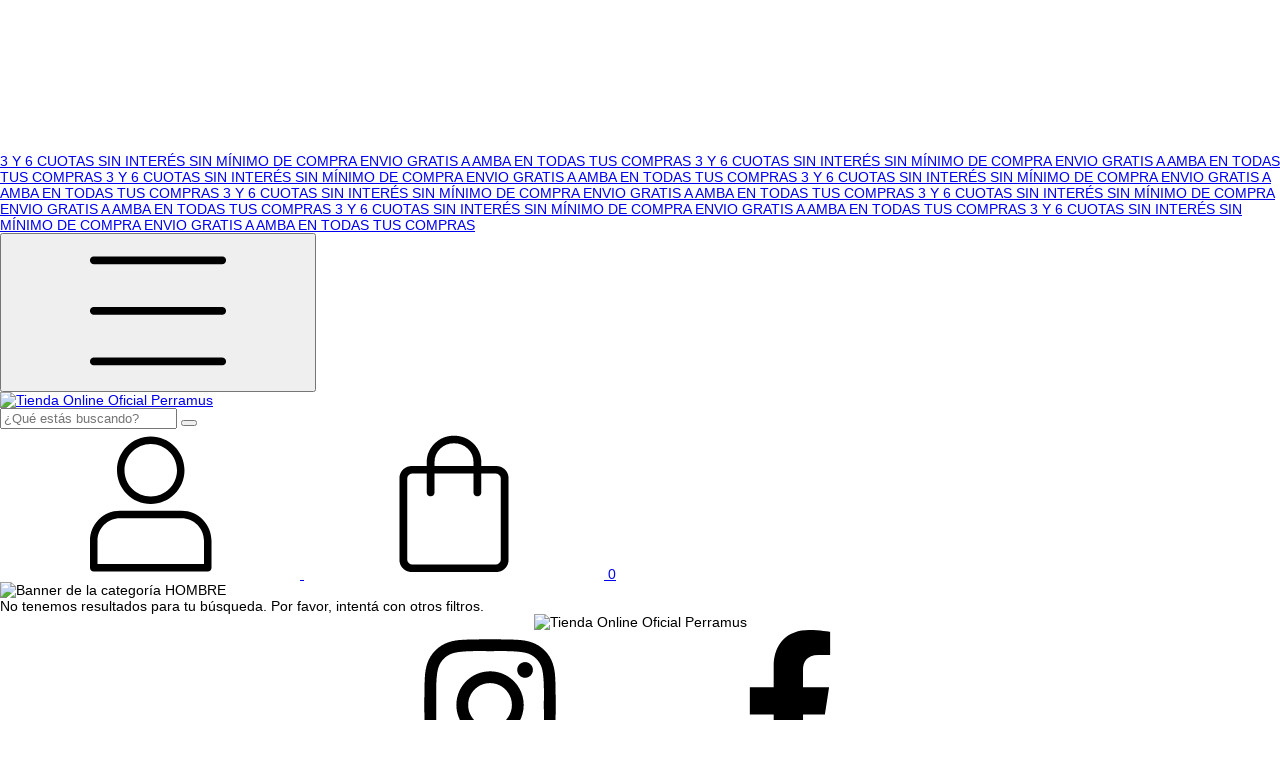

--- FILE ---
content_type: text/html; charset=UTF-8
request_url: https://www.perramus.com.ar/hombre/?Color=Azulino
body_size: 54156
content:
<!DOCTYPE html>
<html xmlns="http://www.w3.org/1999/xhtml" xmlns:fb="http://www.facebook.com/2008/fbml" xmlns:og="http://opengraphprotocol.org/schema/" lang="es">
	<head>

		<link rel="preconnect" href="https://acdn-us.mitiendanube.com" />
<link rel="dns-prefetch" href="https://acdn-us.mitiendanube.com" />
<meta http-equiv="Content-Type" content="text/html; charset=utf-8" />
<meta http-equiv="X-UA-Compatible" content="IE=edge,chrome=1" />
<meta name="viewport" content="width=device-width, initial-scale=1" />
<title>Comprar HOMBRE en Tienda Online Oficial Perramus</title>
<meta name="description" content="Comprá online productos de HOMBRE Azulino desde $600,00. Tenemos windom, buna y más. Hacé tu pedido y pagalo online." />


<meta property="og:site_name" content="Tienda Online Oficial Perramus" />


<meta property="fb:app_id" content="107147892676939" />


	
	<meta property="og:url" content="https://www.perramus.com.ar/hombre/" />
	<meta property="og:title" content="HOMBRE" />
	<meta property="og:description" content="" />




            <meta property="og:image" content="http://acdn-us.mitiendanube.com/stores/001/069/443/themes/common/logo-1216660520-1619185895-9c531fffa7d91027a5fe33668f4c33661619185896.png?0" />
    <meta property="og:image:secure_url" content="https://acdn-us.mitiendanube.com/stores/001/069/443/themes/common/logo-1216660520-1619185895-9c531fffa7d91027a5fe33668f4c33661619185896.png?0" />
    





		<link rel="preconnect" href="https://fonts.googleapis.com" />
		<link rel="preconnect" href="https://fonts.gstatic.com" crossorigin />
		
		
		
    
        
    
                        
                                                                                                                                                                                                                                                                        
        <link rel="preload" fetchpriority="high" as="image" href="//acdn-us.mitiendanube.com/stores/001/069/443/categories/perramus-fiestas_web_categorias-hombre-dd06e13af146e6a02217646179265331-480-0.jpg" imagesrcset="//acdn-us.mitiendanube.com/stores/001/069/443/categories/perramus-fiestas_web_categorias-hombre-dd06e13af146e6a02217646179265331-480-0.jpg 480w, //acdn-us.mitiendanube.com/stores/001/069/443/categories/perramus-fiestas_web_categorias-hombre-dd06e13af146e6a02217646179265331-640-0.jpg 640w, //acdn-us.mitiendanube.com/stores/001/069/443/categories/perramus-fiestas_web_categorias-hombre-dd06e13af146e6a02217646179265331-1024-1024.jpg 1024w, //acdn-us.mitiendanube.com/stores/001/069/443/categories/perramus-fiestas_web_categorias-hombre-dd06e13af146e6a02217646179265331-1920-1920.jpg 1920w">

    

		<link rel="preload" as="style" href="//fonts.googleapis.com/css?family=Montserrat:400,700&amp;display=swap" />
		<link rel="preload" href="//acdn-us.mitiendanube.com/stores/001/069/443/themes/brasilia/dart-style-critical-9b79d37d8cb80a7499049c1a3f2f5291.css" as="style" />
		<link rel="preload" href="//acdn-us.mitiendanube.com/stores/001/069/443/themes/brasilia/dart-style-utilities-4c8cb35d2d3dd60ddf6267000b4557b8.css" as="style" />
		<link rel="preload" href="//acdn-us.mitiendanube.com/stores/001/069/443/themes/brasilia/dart-external-no-dependencies-4368594e56ff3b64872ea756281c34e9.js" as="script" />

		
		<style>
			
			



    
    @import url('//fonts.googleapis.com/css?family=Montserrat:400,700&display=swap');

 

			
			
:root {
  
  
  
  
    
  
    
    
    
    
  
  --main-background: #FFFFFF;
  --main-foreground: #000000;

  --accent-color: #960707;

  --button-background: #000000;
  --button-foreground: #ffffff;

  --label-background: #eeeeee;
  --label-foreground: #000000;

  --label-shipping-background: #eeeeee;
  --label-shipping-foreground: #8a8a8a;

  --stock-color: #c0392b;

  
    
    
    
    
    
  
        
    
    
          
    
      
  --header-background: #FFFFFF;
  --header-foreground: #3F3D38;

  --header-badge-background: #eeeeee;
  --header-badge-foreground: #000000;

  --header-search-btn-background: #eeeeee;
  --header-search-btn-foreground: #000000;

  --header-desktop-utilities-background: #eeeeee;
  --header-desktop-utilities-foreground: #000000;

  --header-desktop-nav-background: #FFFFFF;
  --header-desktop-nav-foreground: #3F3D38;
  
  --header-featured-link-foreground: #c0392b;

  --primary-adbar-background: #000000;
  --primary-adbar-foreground: #ffffff;
  --secondary-adbar-background: #c0392b;
  --secondary-adbar-foreground: #ffffff;

  --footer-background: #ffffff;
  --footer-foreground: #000000;
  
  --banner-services-background: #eeeeee;
  --banner-services-foreground: #333333;

  --institutional-background: ;
  --institutional-foreground: ;

  --video-background: ;
  --video-foreground: ;

  --timer-offers-background: ;
  --timer-offers-foreground: ;
  --timer-offers-module-background: ;
  --timer-offers-module-foreground: ;

  --newsletter-background: #eeeeee;
  --newsletter-foreground: #000000;

  
  
                          
  --header-foreground-opacity-10: #3F3D381A;
  --header-foreground-opacity-20: #3F3D3833;
  --header-foreground-opacity-30: #3F3D384D;
  --header-foreground-opacity-50: #3F3D3880;

  --main-foreground-opacity-03: #00000008;
  --main-foreground-opacity-05: #0000000D;
  --main-foreground-opacity-10: #0000001A;
  --main-foreground-opacity-20: #00000033;
  --main-foreground-opacity-30: #0000004D;
  --main-foreground-opacity-40: #00000066;
  --main-foreground-opacity-50: #00000080;
  --main-foreground-opacity-60: #00000099;

  --main-background-opacity-30: #FFFFFF4D;
  --main-background-opacity-50: #FFFFFF80;
  --main-background-opacity-80: #FFFFFFCC;

  --label-shipping-background-80: #eeeeeeCC;

  --newsletter-foreground-opacity-50: #00000080;

  --footer-foreground-opacity-40: #00000066;
  --footer-foreground-opacity-60: #00000099;

  
  --success: #4bb98c;
  --danger: #dd7774;
  --warning: #dc8f38;

  
  
  --heading-font: "Montserrat", sans-serif;
  --body-font: "Montserrat", sans-serif;

  
  
  --font-base: 14px;
  --font-base-default: 16px;

  
  --font-huge: 19px;
  --font-big: 18px;
  --font-medium: 16px;
  --font-small: 14px;
  --font-smallest: 12px;
  --font-extra-smallest: 11px;

  
  
  --h1: 48px;
  --h2: 40px;
  --h3: 33px;
  --h4: 28px;
  --h5: 23px;
  --h6: 19px;
  --h6-small: 16px;

  
  
  --title-font-weight: 700;

  
  
  --spacing-base: 16px;
  --spacing-half: calc(var(--spacing-base) / 2);
  --spacing-quarter: calc(var(--spacing-base) / 4);

  --spacing-1: calc(var(--spacing-base) * 0.25);
  --spacing-2: calc(var(--spacing-base) * 0.5);
  --spacing-3: var(--spacing-base);
  --spacing-4: calc(var(--spacing-base) * 1.5);
  --spacing-5: calc(var(--spacing-base) * 3);

  
  --gutter: var(--spacing-base);
  --gutter-container: var(--gutter);
  --gutter-container-md: calc(var(--gutter) * 2);
  --gutter-negative: calc(var(--gutter) * -1);
  --gutter-half: calc(var(--gutter) / 2);
  --gutter-half-negative: calc(var(--gutter) * -1 / 2);
  --gutter-double: calc(var(--gutter) * 2);

  
  
  --transition-fast: all 0.05s ease;
  --transition-normal: all 0.3s ease;
  --transition-slow: all 1s ease;

  
  --drop-shadow: 0 0 8px 4px var(--main-foreground-opacity-05);

  
  --border-radius: 8px;
  --border-radius-medium: calc(var(--border-radius) / 1.3333);
  --border-radius-small: calc(var(--border-radius) / 2);
  --border-radius-smallest: calc(var(--border-radius) / 4);
  --border-radius-full: 100%;

  
  --border-solid: 1px solid;

}		</style>

		
		<link rel="stylesheet" type="text/css" href="//acdn-us.mitiendanube.com/stores/001/069/443/themes/brasilia/dart-style-critical-9b79d37d8cb80a7499049c1a3f2f5291.css" media="all" />
		<link rel="stylesheet" type="text/css" href="//acdn-us.mitiendanube.com/stores/001/069/443/themes/brasilia/dart-style-utilities-4c8cb35d2d3dd60ddf6267000b4557b8.css" media="all" />

		
		<link rel="stylesheet" href="//acdn-us.mitiendanube.com/stores/001/069/443/themes/brasilia/dart-style-async-bcf25f9dbb4d9d44a3ae1e38f275cc5e.css" media="print" onload="this.media='all'">

		
		<style>
			
.contenedor-de-los-productos {
  display: flex;
  flex-wrap: wrap;
}

.producto {
  display: flex;
  flex-direction: column;
}

.comprar-btn {
  margin-top: auto;
}


#cart-shipping-container > div:nth-child(2) > div.js-shipping-calculator-response.mb-4.pb-1.transition-soft.radio-buttons-group > div:nth-child(6):after {
    content: " Es estimativo.";
}

body {
  margin: 0;
  /* Quitar o reemplazar la variable de fuente */
  font-family: Arial, Helvetica, sans-serif; /* Fuente segura */
  font-size: var(--font-base);
  background-color: var(--main-background);
  color: var(--main-foreground);
}

.footer-main-info, .footer-secondary-info {  
display: block!important; 
}


/* Centrar el menú en desktop */
@media (min-width: 768px) {
    .js-nav-desktop-list.nav-desktop-list {
        display: flex;
        justify-content: center;
        margin: 0 auto;
        padding: 0;
        width: 100%;
    }

    .js-nav-desktop-list.nav-desktop-list > li {
        flex: 0 0 auto;
        margin: 0 10px; /* Ajusta el espacio entre los elementos del menú */
    }

    .js-nav-desktop-list-arrow {
        display: none !important; /* Oculta las flechas de navegación */
    }
}
@media (min-width: 768px) {
    .header-nav {
        width: 100%;
        text-align: center;
    }
}
@media (min-width: 768px) {
    .js-desktop-dropdown.nav-dropdown-content {
        left: 50%;
        transform: translateX(-50%);
    }
}
/* Centrar el menú en desktop */
@media (min-width: 768px) {
    ul.js-nav-desktop-list.nav-desktop-list[data-store="navigation"] {
        display: flex;
        justify-content: center;
        margin: 0 auto;
        padding: 0;
        width: 100%;
    }

    ul.js-nav-desktop-list.nav-desktop-list[data-store="navigation"] > li {
        flex: 0 0 auto;
        margin: 0 10px; /* Ajusta el espacio entre los elementos del menú */
    }

    .js-nav-desktop-list-arrow {
        display: none !important; /* Oculta las flechas de navegación */
    }
}
@media (min-width: 768px) {
  ul.desktop-list-subitems.list-subitems {
    text-align: left;
    padding-left: 0;
    margin-left: 0;
  }

  ul.desktop-list-subitems.list-subitems li {
    text-align: left;
  }

  ul.desktop-list-subitems.list-subitems li a {
    display: block;
    text-align: left;
  }
}


/* Asegurar que el contenedor principal del footer esté en una sola fila */
.footer-main-info {
    display: flex;
    flex-wrap: wrap;
    justify-content: space-between;
    align-items: center;
    text-align: center;
    gap: 20px;
}

/* Hacer que cada sección del footer ocupe el mismo espacio */
.footer-contact-info-container,
.footer-nav-container {
    flex: 1; /* Distribuye equitativamente el espacio */
    text-align: center;
}

/* Menú del footer en una sola línea */
.footer-nav-container ul {
    display: flex;
    flex-wrap: wrap;
    justify-content: center;
    gap: 15px;
    padding: 0;
    list-style: none;
}

.footer-nav-container li {
    display: inline-block;
}

/* Alinear los íconos de redes sociales */
.footer-contact-info-container div.mb-4 {
    display: flex;
    justify-content: center;
    gap: 15px;
}

/* Responsivo: en pantallas pequeñas se apilan */
@media (max-width: 768px) {
    .footer-main-info {
        flex-direction: column;
    }

    .footer-nav-container ul {
        flex-direction: column;
        gap: 10px;
    }
}


/* Estilo para el contenedor principal del submenú */
.js-desktop-dropdown.nav-dropdown-content.desktop-dropdown {
    background-color: rgba(255, 255, 255, 0.9) !important; /* Fondo blanco con 90% de opacidad */
    max-width: 1200px !important; /* Coincide con el ancho del menú principal */
    padding: 10px !important; /* Espaciado interno */
    border-radius: 8px !important; /* Bordes redondeados */
    box-shadow: 0 4px 8px rgba(0, 0, 0, 0.1) !important; /* Sombra para destacar el submenú */
}


/* Estilo para la lista de subcategorías */
.desktop-list-subitems {
    display: flex;
    flex-direction: column; /* Coloca los elementos en una sola columna */
    padding: 0; /* Elimina el padding predeterminado */
    margin: 0; /* Elimina el margen predeterminado */
    list-style: none; /* Elimina los puntos de la lista */
}

/* Estilo para cada ítem de la lista */
.js-desktop-nav-item {
    margin-bottom: 8px; /* Espacio entre cada subcategoría */
line-height: 1.5; /* Ajusta interlineado */
}

/* Estilo para pantallas grandes (desktop) */
table {
    width: 100%;
    border-collapse: collapse;
}

td {
    vertical-align: top;
    padding: 10px;
/* text-align: center; */

    }

.img-chica {
  width: 100%; 
  height: 600px; 
  object-fit: cover; 
  display: block; 
}

.linkeables {
    list-style: none;
    padding: 0;
    margin: 10px 0 0;
}

.linkeables li a {
    text-decoration: none;
    color: #333;
    font-size: 14px;
    display: block;
    margin: 5px 0;
}

/* Estilo para pantallas pequeñas (móvil) */
@media (max-width: 768px) {
    table {
        display: block;
        width: 100%;
    }

    td {
        display: block;
        width: 100%;
        margin-bottom: 20px;
    }

   .linkeables {
        text-align: center;
    }
}


/* Desactivar el efecto de zoom de banners */
.textbanner-image {
    transition: none !important; /* Elimina cualquier transición */
    transform: none !important; /* Asegura que no haya transformaciones */
}

/* Si el efecto ocurre al pasar el cursor */
.textbanner-image:hover {
    transform: none !important; /* Bloquea el zoom en hover */
}

/* Eliminar efectos de transparencia en imágenes */
body div.js-home-sections-container section img {
    transition: none !important;
    opacity: 1 !important;
    filter: none !important;
}



/* CSS LookBooks */
.lookbook-container {
  display: grid;
  grid-template-columns: repeat(3, 1fr);
  gap: 20px;
  max-width: 1000px;
  margin: 0 auto;
}

/* Móviles: 1 sola columna */
@media (max-width: 768px) {
  .lookbook-container {
    grid-template-columns: 1fr;
  }
}

@media (max-width: 768px) {
  .lookbook-links {
    padding-left: 30px;
  }
}

.lookbook-item {
  position: relative;
  text-align: left;
  cursor: pointer;
  display: flex;
  flex-direction: column;
}

.lookbook-item img {
  width: 100%;
  height: auto;
  display: block;
}

.img-chica {
  width: 400px;
  height: 500px;
}

.lookbook-links {
  margin-top: 8px;
  padding-left: 30px;
}

.lookbook-links a {
  display: block;
  text-decoration: none;
  color: #333;
  margin-bottom: 5px;
}

/* Modal Estilos */

.modal-content {
  background: white;
  padding: 20px;
  border-radius: 5px;
  max-width: 90%;
  max-height: 90%;
  overflow: hidden;
  display: flex;
  flex-direction: column;
  align-items: center;
  position: relative;
}

.modal-images img {
  max-width: 100%;
  max-height: 80vh;
  margin-bottom: 10px;
}

.close {
  position: absolute;
  top: 10px;
  right: 20px;
  font-size: 30px;
  cursor: pointer;
  color: white;
}


a.gallery-link:hover {
    opacity: 1!important;
}




.footer-seals-container {
    margin-top: 30px;
    display: flex;
    justify-content: center; /* Centra los logos */
    align-items: center;
    flex-wrap: wrap; /* Permite que se acomoden en pantallas pequeñas */
    gap: 20px; /* Espaciado entre los logos */
    padding: 10px 0;
}
.footer-logo {
    display: flex;
    justify-content: center;
    align-items: center;
}

.footer-logo img {
    max-width: 120px; /* Ajusta el tamaño de los logos */
    height: auto;
}

.loguitos{
    margin-top: 30px;
}

.seal-afip{
   display: none;
}
 /* centradoy tamaño de cat. principales */
@media (min-width: 768px) {
.js-swiper-categories.swiper-container.w-auto.swiper-container-initialized.swiper-container-horizontal .swiper-wrapper {
    justify-content: center;
}

.home-category-image {
    width: 130px;
}}
 /* ocultartitulos de paginas  */
h1.h4.h2-md {
    display: none;
}

@media (min-width: 768px)

.desktop-dropdown-container {
    width: 100%;
    max-width: 100%;
    display: flex;
    justify-content: left!important;
}}

/* Estilo para el contenedor del submenú */
.desktop-dropdown-container {
    width: 100%; /* Asegura que el contenedor ocupe todo el ancho disponible */
    max-width: 300px; /* Limita el ancho del submenú si es necesario */
}
/* Márgenes y tamaño base para desktop */
.res-text {
  margin-left: 60px;
  margin-right: 60px;
}
.res-text span {
  font-size: 20px;
}

@media screen and (max-width: 767px) {
  .res-text {
    margin-left: 30px !important;
    margin-right: 30px !important;
    line-height: normal !important;    /* quita el interlineado en mobile */
  }
  .res-text span {
    font-size: 10px !important;
  }
}
/* Oculta el título "DEALS" */
h1.h4.mb-0 {
  display: none;
}

/* Oculta el enlace "Inicio" */
a.crumb[title="Tienda Online Oficial Perramus"] {
  display: none;
}

/* Oculta el texto "DEALS" de la ruta de navegación */
span.crumb.active {
  display: none;
}

/* Oculta el símbolo ">" del breadcrumb */
span.separator {
  display: none;
}

/* Fix columna 1 mobile se achican las imágenes respecto a la segunda columna */
@media (max-width: 767px) {
    .js-product-table.grid.grid-2 {
        grid-template-columns: repeat(2, minmax(0, 1fr));
    }
}
		</style>

		
		
		
		
		
		
		
			<script type="text/javascript" src="//ajax.googleapis.com/ajax/libs/jquery/1.11.1/jquery.min.js" async="true"></script>

		
		
		

    <link href="//acdn-us.mitiendanube.com/stores/001/069/443/themes/common/logo-1543091933-1619533546-e6633e2a2032edba69874e12a5202e431619533546.ico?0" class="js-favicon" rel="icon" type="image/x-icon" />
    <link href="//acdn-us.mitiendanube.com/stores/001/069/443/themes/common/logo-1543091933-1619533546-e6633e2a2032edba69874e12a5202e431619533546.ico?0" class="js-favicon" rel="shortcut icon" type="image/x-icon" />
<link rel="canonical" href="https://www.perramus.com.ar/hombre/?Color=Azulino" />

<meta name="nuvempay-logo" content="//d26lpennugtm8s.cloudfront.net/assets/common/img/logos/payment/new_logos_payment/nuvempago@2x.png" />
    <meta name="google-site-verification" content="qE8TMrMNrMcZ8FLyAkNUzmHRn1FY63PhYYSbkxZK02o" />
    <meta name="google-site-verification" content="qE8TMrMNrMcZ8FLyAkNUzmHRn1FY63PhYYSbkxZK02o" />
    <meta name="facebook-domain-verification" content="fc3n2yp65yqk2fbalmmqx4oemi7q1s" />
    <meta name="msvalidate.01" content="5E6BFB6E12D78002898821C841FC4E94" />

<script>
    !function(f,b,e,v,n,t,s){if(f.fbq)return;n=f.fbq=function(){n.callMethod?
            n.callMethod.apply(n,arguments):n.queue.push(arguments)};if(!f._fbq)f._fbq=n;
            n.push=n;n.loaded=!0;n.version='2.0';n.queue=[];t=b.createElement(e);t.async=!0;
            t.src=v;s=b.getElementsByTagName(e)[0];s.parentNode.insertBefore(t,s)}(window,
        document,'script','https://connect.facebook.net/en_US/fbevents.js');

    
    const tnTrackCookie = document.cookie.match('(^|;) ?tn_track=([^;]*)(;|$)')?.[2].slice(-40).toLowerCase();
    const advancedMatchingConfig = { agent: 'tiendanube-core' };

    if (tnTrackCookie) {
        advancedMatchingConfig.external_id = tnTrackCookie;
    }

    fbq('init', '1565942603612608', advancedMatchingConfig);

    
    const fbPageViewEventId = 'page-view-8be3b669-6a9b-4dbe-bd74-f77991a1780f';
    fbq('track', 'PageView', {}, { eventID: fbPageViewEventId });
</script>
<noscript>
    <img height="1" width="1" style="display:none" src="https://www.facebook.com/tr?id=1565942603612608&ev=PageView&noscript=1"/>
</noscript>


<script type="text/javascript">
    var LS = LS || {};

    LS.store = {
        id : 1069443,
        url : "perramus2.mitiendanube.com",
        custom_url : "www.perramus.com.ar",
        ga4_measurement_id : "G-8L16FZSTW2",
        gads_measurement_id : "AW-743416701",
        has_preexisting_google_mc_catalog : false,
        has_google_analytics_track_product_ids : false,
        name: "Tienda\u0020Online\u0020Oficial\u0020Perramus",
    };
    LS.cart = {
        id : null,
        subtotal : 0,
        has_non_shippable_products: false,
        has_shippable_products: false,
        items : [
                    ]
    };
    LS.hasCartMinimumValue = false;
    LS.abStorefrontCartExperiments = null;
    LS.lang = "es_AR";
    LS.langCode = "es";
    LS.currency = {
        code : "ARS",
        display_short: "\u0024",
        display_long: "\u0024\u0020ARS",
        cents_separator : ",",
        thousands_separator : ""
    };
    LS.country = "AR";
                    LS.category = {
        id : 7717258,
        name : 'HOMBRE',
        google_shopping_category: '',
        google_item_categories: {"item_category":"HOMBRE"},
    };
                    LS.appliedProductFilters = {"Color":["Azulino"]};
    LS.productsCount = 0;
    LS.productFiltersTypes = {"min_price":"price","max_price":"price","Color":"color","Talle":"size"};
            LS.customer = null;
    LS.template= "category";
    LS.theme = {
        code: "brasilia",
        name: "Brasilia",
        custom: false,
    };
    LS.metricsWorkerScriptUrl = "https://acdn-us.mitiendanube.com/assets/stores/js/metrics-worker-c984926f96a2e4787f155a9755d6944a30.js?v=73888785"

    LS.socialScripts = [];
    LS.DOMReady = function(fn) {
        if (document.addEventListener) {
            document.addEventListener('DOMContentLoaded', fn);
        } else {
            document.attachEvent('onreadystatechange', function() {
                if (document.readyState === 'interactive')
                    fn();
            });
        }
    };

    // Making it a thenable so it can be made into a full fledged Promise later
    LS._readyCallbacks = [];
    LS.ready = {
        then: function(callback){
            LS._readyCallbacks.push(callback);
        }
    };

    window.addEventListener('load', () => {
        if(!window.cartService) {
            return;
        }

        window.cartService.setCurrentLoadTime(1768579765);
    });

    window.pageData = {
        id: "category",
        name: "HOMBRE"
    }

    window.initialCart = {"id":null,"subtotal":0,"total":0,"discounts":0,"promotions":[],"shipping_zipcode":null};
    window.metricServiceDispatchQueue = [];
    window.metricService = { dispatch: (event) => window.metricServiceDispatchQueue.push(event) };

    window.translations = {
        cart: {
            error_messages: {
                out_of_stock: 'No hay más stock de este producto.',
                unavailable_product: 'Este producto no está disponible.',
                update_error: 'Ocurrió un error al actualizar el carrito.',
                subscription_only_product: 'Este producto solo está disponible para suscripciones.'
            },
            name: 'Carrito de compras'
        }
    };
</script>



    <script type="module">
    import {onCLS, onFCP, onFID, onINP, onLCP, onTTFB} from 'https://unpkg.com/web-vitals@3.5.2/dist/web-vitals.js?module';

    const queue = new Map();
    let shouldLogQueuedMetrics = true;

    const pageInfo = {
        handle: pageData.id,
        url: window.location.href,
    };

    function isMetricValid(metric) {
        return metric && typeof metric.value === 'number' && !isNaN(metric.value) && metric.value >= 0;
    }

    function queueMetric(metric) {
        if (!isMetricValid(metric) || queue.has(metric.name)) return;
        queue.set(metric.name, metric);
    }

    function logQueuedMetrics() {
        if (queue.size === 0 || !shouldLogQueuedMetrics) return;

        shouldLogQueuedMetrics = false;
        logMetrics([...queue.values()]);
    }

    function logMetrics(metrics) {
        if (metrics.length === 0) return;

        const webVitals = Object.fromEntries(
            metrics.map(({name, rating, value}) => [name, {rating, value}])
        );

        const data = JSON.stringify({ pageInfo, webVitals });

        if (!navigator.sendBeacon) {
            fetch('/stats/web_vitals/', {
                method: 'POST',
                headers: { 'Content-Type': 'application/json' },
                body: data
            }).catch(console.error);
        } else {
            navigator.sendBeacon('/stats/web_vitals/', data);
        }
    }


    /**
     * Log network metrics like TTFB, DNS lookup, and connection negotiation
     */
    function logNetworkMetrics(ttfb) {
        if (!isMetricValid(ttfb)) return;

        const metrics = [ttfb];

        const pageNav = ttfb.entries?.[0];
        if (pageNav) {
            const dnsLookup = { name: 'DNS_LOOKUP', value: pageNav.domainLookupEnd - pageNav.domainLookupStart };
            const connectionNegotiation = { name: 'CONNECTION_NEGOTIATION', value: pageNav.connectEnd - pageNav.connectStart };

            if (isMetricValid(dnsLookup)) metrics.push(dnsLookup);
            if (isMetricValid(connectionNegotiation)) metrics.push(connectionNegotiation);
        }

        logMetrics(metrics);
    }

    function listenWebMetrics() {
        onCLS(queueMetric);
        onFCP(queueMetric);
        onFID(queueMetric);
        onINP(queueMetric);
        onLCP(queueMetric);
        onTTFB(logNetworkMetrics);

        addEventListener('visibilitychange', () => {
            if (document.visibilityState === 'hidden') logQueuedMetrics();
        }, { once: true });

        addEventListener('beforeunload', logQueuedMetrics);

        // Safari does not reliably fire the `visibilitychange` event when the page is being unloaded.
        addEventListener('pagehide', logQueuedMetrics);
    }

    listenWebMetrics();

</script>

<script>
    window.enableNativeLibraries = true;
    window.hasMetricsTag = false;
    window.hasFixFilterPaginationTag = false;
    window.hasUpdatingCartStatusTag = false;
    window.hasMaxPaymentDiscountFixTag = false;
</script>

    <script type="text/javascript" src="//acdn-us.mitiendanube.com/assets/stores/js/linkedstore-v2-8bf72d4cb6cf2b55aee0bfd2449edc0430.js?v=73888785" async="true"></script>
    <script>window.vanillaJS = true;</script>

<script type="text/javascript">
    
    LS.ready.then(() =>  {
        if (!window.jQueryNuvem) {
            window.jQueryNuvem = $
        }
    });
</script>


    
<script type="text/javascript">

    function ga_send_event(category, action, label, value) {
                    return;
            }

    </script>


                    <script async src="https://www.googletagmanager.com/gtag/js?id=G-8L16FZSTW2&l=nsGA4"></script>
        <script>

            window.nsGA4 = window.nsGA4 || [];
            function gtagNsGA4(){nsGA4.push(arguments);}

            gtagNsGA4('consent', 'default', {
                'ad_storage': 'granted',
                'ad_user_data': 'granted',
                'ad_personalization': 'granted',
                'analytics_storage': 'granted'
            });

            gtagNsGA4('js', new Date());

                            gtagNsGA4('config', 'G-8L16FZSTW2');
                    </script>
    
            <!-- Google tag (gtag.js) -->
<script async src="https://www.googletagmanager.com/gtag/js?id=AW-743416701&l=nsGAW"></script>
<script>
    window.nsGAW = window.nsGAW || [];
    function gtagNsGAW(){nsGAW.push(arguments);}

    gtagNsGAW('js', new Date());

            gtagNsGAW('config', 'AW-743416701');
    </script>    
    <script>
    const HOME_LIST_ITEM_ID = 'home';
    const CATEGORY_LIST_ITEM_ID = 'category';
    const SEARCH_LIST_ITEM_ID = 'search';

    const LIST_ITEM_NAMES = {
        [HOME_LIST_ITEM_ID]: 'Home',
        [CATEGORY_LIST_ITEM_ID]: 'Category',
        [SEARCH_LIST_ITEM_ID]: 'Search results',
    };

            const PRODUCT_ITEM_SELECTOR = '.js-item-product';

        const findGoogleItemByProductId = function(productId) {
            const googleItems = null;
            return googleItems.find(item => item.source.product_id === productId);
        }

        
                    LS.ready.then(function() {
                const PRODUCT_GRID_SELECTOR = '.js-product-table,.product-grid,.js-infinite-grid,.js-masonry-grid';
                const itemListId = "category";

                document.querySelectorAll(PRODUCT_GRID_SELECTOR).forEach(element => {
                    element.addEventListener('click', function(event) {
                        const product = event.target.closest(PRODUCT_ITEM_SELECTOR);
                        if (!product) {
                            return;
                        }

                        const productId = product.dataset.productId;
                        const name = event.target.closest('a')?.getAttribute('title');

                        if (!productId || !name) {
                            return;
                        }

                        const googleItem = findGoogleItemByProductId(productId);
                        const googleItemId = googleItem?.info?.item_id ?? productId;

                        const eventItem = {
                            item_id: googleItemId,
                            item_name: name,
                            item_list_id: itemListId,
                            item_list_name: LIST_ITEM_NAMES[itemListId]
                        };


                        if(typeof gtagNsGA4 === 'function') {
                            gtagNsGA4('event', 'select_item', {
                                items: [eventItem]
                            });
                        }

                        if(typeof gtagTN === 'function') {
                            gtagTN('event', 'select_item', {
                                items: [{
                                    ...eventItem,
                                    id: eventItem.item_id,
                                }]
                            });
                        }

                                                    dataLayer.push({ ecommerce: null });
                            dataLayer.push({
                                event: 'select_item',
                                ecommerce: {
                                    items: [eventItem]
                                }
                            });
                                            });
                });
            });
            </script>    <script>
    const PERSISTED_CONFIG_LOCAL_STORAGE_KEY = 'persisted_config';

    const HOME_ITEM_LIST_ID = 'home';
    const CATEGORY_ITEM_LIST_ID = 'category';
    const SEARCH_ITEM_LIST_ID = 'search';
    const CART_ITEM_LIST_ID = 'cart';
    const PRODUCT_ITEM_LIST_ID = 'product';

    const ITEM_LIST_NAMES = {
        [HOME_ITEM_LIST_ID]: 'Home',
        [CATEGORY_ITEM_LIST_ID]: 'Category',
        [SEARCH_ITEM_LIST_ID]: 'Search results',
        [CART_ITEM_LIST_ID]: 'Shopping cart',
        [PRODUCT_ITEM_LIST_ID]: 'Product detail'
    };

    const GOOGLE_BUSINESS_VERTICAL_RETAIL = 'retail';

    function removeNullEntries(data) {
        Object.entries(data).forEach(([key, value]) => {
            if (!value) {
                delete data[key];
            }
        });
    }

    function formatCartItemIntoGoogleAnalyticsItem(cartItem) {
        const cartItemId = cartItem.item_id ?? cartItem.id;
        const persistedConfig = JSON.parse(window.localStorage.getItem(PERSISTED_CONFIG_LOCAL_STORAGE_KEY) ?? '{}');
        const itemListId = persistedConfig[`ga_item_list-${cartItemId}`] ?? CART_ITEM_LIST_ID;

        const cartItemData = {
            item_id: cartItem.google_item_id,
            item_brand: cartItem.brand,
            item_name: cartItem.name,
            item_variant: cartItem.short_variant_name,
            price: +((cartItem.unit_price / 100).toFixed(2)),
            quantity: Math.abs(cartItem.quantity),
            item_list_id: itemListId,
            item_list_name: ITEM_LIST_NAMES[itemListId],
            ...cartItem.google_item_categories
        };

        removeNullEntries(cartItemData);

        return cartItemData;
    }

    const formatCartItemForUnifiedGtag = (cartItem) => {
        const cartItemDataForGa4 = formatCartItemIntoGoogleAnalyticsItem(cartItem);

        return {
            ...cartItemDataForGa4,
            id: cartItemDataForGa4.item_id,
            google_business_vertical: GOOGLE_BUSINESS_VERTICAL_RETAIL
        };
    }
</script>

                        <script>


    const viewItemListFromCategoryPageEventData = {
        items: [
                    ]
    };

    gtagNsGA4("event", "view_item_list", viewItemListFromCategoryPageEventData);



</script>
                            <script>
gtagNsGAW("event", "page_view", {
    send_to: "AW-743416701",
});



const getItemId = (dataCartItem) => {
    const hasGoogleAnalyticsTrackProductIdsTag = LS.store.has_google_analytics_track_product_ids;

    if (LS.store.has_preexisting_google_mc_catalog) {
        const googleProductOfferId = hasGoogleAnalyticsTrackProductIdsTag
            ? dataCartItem.product?.decorations?.traffic?.googleProductOfferId
            : dataCartItem.variant_decorations?.traffic?.googleProductOfferId;
        if (googleProductOfferId) return googleProductOfferId;
    }

    return hasGoogleAnalyticsTrackProductIdsTag
        ? dataCartItem.product.id.toString()
        : dataCartItem.variant_id.toString();
}

LS.ready.then(function() {
    LS.on(LS.events.productAddedToCart, function(event, data){
        if (!data) {
            data = event.detail;
        }

        if (data.quantity_added <= 0) {
            return;
        }

        const dataCartItem = data.cart_item;

        if (!dataCartItem) {
            return;
        }

        const unitPrice = Number((dataCartItem.unit_price / 100).toFixed(2));
        const quantityAdded = Number(data.quantity_added);

        const cartItem = {
            id: getItemId(dataCartItem),
            name: dataCartItem.name,
            price: unitPrice,
            quantity: quantityAdded,
            google_business_vertical: 'retail',
            ...(dataCartItem.product && dataCartItem.product.brand ? { brand: dataCartItem.product.brand } : {})
        };

        gtagNsGAW("event", "add_to_cart", {
            ecomm_pagetype: 'cart',
            currency: "ARS",
            value: unitPrice * quantityAdded,
            items: [cartItem],
            send_to: "AW-743416701",
        });
    });
});
</script>
            
            <script>
    <!-- Google Tag Manager -->
        (function(w,d,s,l,i){w[l]=w[l]||[];w[l].push({'gtm.start':
                new Date().getTime(),event:'gtm.js'});var f=d.getElementsByTagName(s)[0],
                j=d.createElement(s),dl=l!='dataLayer'?'&l='+l:'';j.async=true;j.src=
                'https://www.googletagmanager.com/gtm.js?id='+i+dl;f.parentNode.insertBefore(j,f);
                })(window,document,'script','dataLayer','GTM-MTWN8XF');
    <!-- End Google Tag Manager -->
</script>

        <script>
    
        window.dataLayer = window.dataLayer || [];

    
    
        dataLayer.push({ ecommerce: null });
        dataLayer.push({
            event: "view_item_list",
            ecommerce: {
                items: [
                                    ]
            }
        });

    
    
    
    </script>
    
        <script>
        var fb_params = {
            referrer: document.referrer,
            userAgent: navigator.userAgent,
            language: 'es-AR'
        };
        
                
        let pixelFunction = 'track';
        let pixelEvent = null;
        let fbEventId = null;
        const fbTimestamp = new Date().getTime();
        let contentType = 'product';
        
                    fb_params['content_ids'] = [];
            fb_params['content_type'] = contentType;
            if(LS.category) {
                fb_params['content_name'] = LS.category.name;
                if(LS.category.google_shopping_category) {
                                                            fb_params['content_category'] = LS.category.google_shopping_category.replace(/&/g, '&amp;');
                }
            }
                            pixelFunction = 'trackCustom';
                pixelEvent = 'ViewCategory';
                fbEventId = 'view-category-8be3b669-6a9b-4dbe-bd74-f77991a1780f';
                    
        if(pixelEvent) {
            fbq(pixelFunction, pixelEvent, fb_params, { eventID: fbEventId });
        }

                    LS.ready.then(function() {
                            LS.on(LS.events.productAddedToCart, function (event, data) {
                    data ??= event.detail;
                    if (!data?.cart?.products?.length) {
                        return;
                    }

                    const { cart, cart_item: cartItem, quantity_added: quantityAdded, social_event_id_suffix: fbEventIdSuffix } = data;
                    const value = +cart.total;

                    // Facebook Pixel does not have an event to remove products from the cart.
                    if (value <= 0) {
                        return;
                    }
                    const getVariantContentId = (cartProduct) => {
                                                    return cartProduct.variant_id.toString();
                                            };
                                            const content_ids = cart.products.map(getVariantContentId);
                        const contents = cart.products.map(product => ({
                            id: getVariantContentId(product),
                            quantity: product.quantity,
                            item_price: +product.price,
                        }));
                    
                    const customData = {
                        referrer: document.referrer,
                        userAgent: navigator.userAgent,
                        language: 'es-AR',
                        content_ids: content_ids,
                        contents: contents,
                        content_type: contentType,
                        currency: LS.currency.code,
                        quantity: quantityAdded,
                        value
                    };

                    
                    const fbAddToCartEventId = `add-to-cart-${fbEventIdSuffix}`;
                    trackAddToCartAJAX(customData, fbAddToCartEventId);
                                            sendNubeSocialTracking(cart.id, cartItem.id, customData, fbAddToCartEventId);
                                    });
            });
        
        function trackAddToCartAJAX(customData, fbEventId) {
            const eventName = 'AddToCart';
            fbq('track', eventName, customData, { eventID: fbEventId });
        }

        async function sendNubeSocialTracking(cartId, cartItemId, customData, fbEventId) {
            let data = {
                event_name: 'AddToCart',
                cart_id: cartId,
                cart_product_id: cartItemId,
                event_id: fbEventId,
            };

            Object.assign(data, customData)

            setTimeout(function() {
                new Image().src = '/fb-capi/?' + new URLSearchParams(data);
            }, 500);
        }
    </script>
<script type="text/javascript">
    function amplitude_log_event(event, properties) {
        // dummy function
        return true;
    }
</script>









		
		
    <script type="application/ld+json" data-component='structured-data.page'>
    {
        "@context": "https://schema.org/",
        "@type": "WebPage",
        "name": "Comprar HOMBRE en Tienda Online Oficial Perramus",
                    "description": "Comprá online productos de HOMBRE Azulino desde $600,00. Tenemos windom, buna y más. Hacé tu pedido y pagalo online.",
                "breadcrumb": {
            "@type": "BreadcrumbList",
            "itemListElement": [
            {
                "@type": "ListItem",
                "position": 1,
                "name": "Inicio",
                "item": "https://www.perramus.com.ar"
            },                                                {
                        "@type": "ListItem",
                        "position": 2,
                        "name": "HOMBRE",
                        "item": "https://www.perramus.com.ar/hombre/"
                    }                                        ]
        }    }
    </script>


	</head>
	<body class=" template-category">

		
		<svg xmlns="http://www.w3.org/2000/svg" class="hidden">

    
    <symbol id="bars" viewBox="0 0 512 512">
        <path d="M23.65 82.98c0-3.52 1.36-6.9 3.78-9.39s5.7-3.89 9.13-3.89h438.88c3.42 0 6.71 1.4 9.13 3.89 2.42 2.49 3.78 5.87 3.78 9.39s-1.36 6.9-3.78 9.39-5.7 3.89-9.13 3.89H36.56c-3.42 0-6.71-1.4-9.13-3.89s-3.78-5.87-3.78-9.39Zm0 172.61c0-3.52 1.36-6.9 3.78-9.39s5.7-3.89 9.13-3.89h438.88c3.42 0 6.71 1.4 9.13 3.89 2.42 2.49 3.78 5.87 3.78 9.39s-1.36 6.9-3.78 9.39-5.7 3.89-9.13 3.89H36.56c-3.42 0-6.71-1.4-9.13-3.89-2.42-2.49-3.78-5.87-3.78-9.39Zm0 172.61c0-3.52 1.36-6.9 3.78-9.39s5.7-3.89 9.13-3.89h438.88c3.42 0 6.71 1.4 9.13 3.89 2.42 2.49 3.78 5.87 3.78 9.39s-1.36 6.9-3.78 9.39-5.7 3.89-9.13 3.89H36.56c-3.42 0-6.71-1.4-9.13-3.89-2.42-2.49-3.78-5.87-3.78-9.39Z"/>
    </symbol>

    <symbol id="search" viewBox="0 0 512 512">
        <path d="M482.21,453.93l-110.43-110.43c27.57-33.81,44.11-76.97,44.11-124,0-108.46-87.93-196.39-196.39-196.39S23.1,111.03,23.1,219.5s87.93,196.39,196.39,196.39c53.11,0,101.29-21.09,136.65-55.35l109.73,109.73c4.51,4.51,11.83,4.51,16.34,0,4.51-4.51,4.51-11.83,0-16.34Zm-262.71-61.14c-95.7,0-173.29-77.58-173.29-173.29S123.79,46.21,219.5,46.21s173.29,77.58,173.29,173.29-77.58,173.29-173.29,173.29Z"/>
    </symbol>

    <symbol id="user" viewBox="0 0 512 512">
        <path d="M363.52,279.04H153.6c-56.55,0-102.4,45.85-102.4,102.4v92.16c0,7.07,5.73,12.8,12.8,12.8H453.12c7.07,0,12.8-5.73,12.8-12.8v-92.16c0-56.55-45.85-102.4-102.4-102.4Zm76.8,181.76H76.8v-79.36c0-42.41,34.38-76.8,76.8-76.8h209.92c42.42,0,76.8,34.39,76.8,76.8v79.36Zm-181.76-204.8c63.62,0,115.2-51.58,115.2-115.2s-51.58-115.2-115.2-115.2-115.2,51.58-115.2,115.2,51.58,115.2,115.2,115.2Zm0-204.8c49.48,0,89.6,40.12,89.6,89.6s-40.12,89.6-89.6,89.6-89.6-40.12-89.6-89.6,40.12-89.6,89.6-89.6Z"/>
    </symbol>

    <symbol id="cart" viewBox="0 0 512 512">
        <path d="M485.06 145.66c1.23-4.11-2.23-13.15-14.65-12.57-.22.01-.44.02-.66.02l-346.33-1.19c-1.81-9.61-3.22-17.45-4.42-24.8h350.45c29.95-1.2 48.27 23.79 41.73 45.68-3.16 10.57-9.48 38.61-15.12 64.65a6201.58 6201.58 0 0 0-7.26 34.04c-.94 4.48-1.71 8.16-2.25 10.72l-.82 3.97-.04.21c-.06.28-.13.61-.23 1-.2.77-.49 1.75-.91 2.88-.84 2.24-2.26 5.2-4.61 8.26-4.97 6.47-13.48 12.42-26.56 13.55-13.13 1.14-290.57 30.85-290.57 30.85l-5.29-24.79s279.81-30.77 293.4-31.95c4.84-.42 6.47-2.2 7.14-3.07.47-.62.76-1.23.92-1.65l.09-.27v-.06l.85-4.02c.54-2.57 1.31-6.26 2.26-10.77 1.89-9 4.49-21.24 7.29-34.19 5.55-25.61 12.09-54.79 15.6-66.52ZM.5 59.54c0-7.18 6.08-12.99 13.58-12.99H57c23.46 0 54.88 14.61 60.66 50.95.29 1.87.47 3.21.65 4.65.38 2.95.82 6.36 2.5 15.78 4.22 23.56 14.02 71.54 22.79 113.81 4.38 21.1 8.49 40.71 11.51 55.05 1.51 7.17 2.75 13.02 3.6 17.08l1.33 6.29c4.88 22.77 8.52 39.54 9.7 44.94.17.78.29 1.32.35 1.62.06.26.1.48.13.65l.06.34s.15.9.56 2.22c.44 1.41 1.08 3.04 1.97 4.51.89 1.47 1.8 2.41 2.61 2.95.65.44 1.56.85 3.24.85h280.17c7.5 0 13.58 5.82 13.58 13s-6.08 12.99-13.58 12.99H178.67c-15.53 0-24.71-9.11-29.34-16.74-4.15-6.84-5.51-13.66-5.84-15.56-.06-.28-.17-.77-.32-1.46-1.15-5.29-4.82-22.19-9.72-45.07v-.03l-1.35-6.33c-.86-4.07-2.1-9.92-3.61-17.1-3.02-14.35-7.14-33.99-11.53-55.12-8.76-42.17-18.63-90.51-22.92-114.48-1.78-9.95-2.38-14.57-2.79-17.71-.16-1.21-.29-2.21-.45-3.21-3.29-20.73-20.45-28.85-33.81-28.85H14.07C6.57 72.57.49 66.75.49 59.58Zm208.73 429.19c18.43 0 33.36-14.82 33.36-33.11s-14.94-33.11-33.36-33.11-33.36 14.82-33.36 33.11 14.94 33.11 33.36 33.11Zm198.05 0c18.43 0 33.36-14.82 33.36-33.11s-14.94-33.11-33.36-33.11-33.36 14.82-33.36 33.11 14.94 33.11 33.36 33.11Z"/>
    </symbol>

    <symbol id="bag" viewBox="0 0 512 512">
        <path d="M112.77 488.32c-12.23 0-22.45-3.98-30.64-11.95-8.21-7.98-12.31-17.92-12.31-29.81v-278.5c0-11.89 4.1-21.82 12.31-29.79 8.19-7.98 18.41-11.97 30.64-11.97h50.14v-12.93c0-25.13 9.05-46.5 27.16-64.1 18.1-17.6 40.08-26.4 65.93-26.4s47.83 8.8 65.93 26.4c18.1 17.6 27.16 38.97 27.16 64.1v12.93h50.14c12.23 0 22.45 3.99 30.64 11.97 8.21 7.96 12.31 17.89 12.31 29.79v278.49c0 11.89-4.1 21.82-12.29 29.79-8.21 7.98-18.43 11.97-30.67 11.97H112.77Zm0-25.86h286.46c4.08 0 7.83-1.65 11.25-4.96 3.4-3.33 5.11-6.97 5.11-10.94v-278.5c0-3.96-1.7-7.61-5.11-10.94-3.42-3.31-7.17-4.96-11.25-4.96h-50.14v64.65c0 3.67-1.27 6.75-3.8 9.23-2.55 2.47-5.72 3.7-9.5 3.7s-6.94-1.23-9.5-3.7c-2.54-2.48-3.81-5.56-3.81-9.23v-64.65H189.51v64.65c0 3.67-1.27 6.75-3.8 9.23-2.55 2.47-5.72 3.7-9.5 3.7s-6.94-1.23-9.5-3.7c-2.54-2.48-3.8-5.56-3.8-9.23v-64.65h-50.14c-4.08 0-7.83 1.65-11.25 4.96-3.4 3.33-5.11 6.97-5.11 10.94v278.49c0 3.96 1.7 7.61 5.11 10.94 3.42 3.31 7.17 4.96 11.25 4.96Zm76.74-336.16H322.5v-12.93c0-18.2-6.4-33.53-19.2-45.98-12.8-12.45-28.56-18.67-47.29-18.67s-34.49 6.22-47.29 18.67c-12.8 12.45-19.2 27.77-19.2 45.98v12.93Z"/>
    </symbol>

    <symbol id="location" viewBox="0 0 512 512">
        <path d="M421.05 122.81c-15.68-30.03-39.38-55.2-68.52-72.76-29.13-17.56-62.57-26.84-96.66-26.81-34.09.02-67.51 9.35-96.62 26.95s-52.77 42.8-68.41 72.85c-15.64 30.05-22.65 63.78-20.26 97.52 2.39 33.73 14.08 66.17 33.8 93.75L223.55 471.8a40.32 40.32 0 0 0 14.35 11.92c5.66 2.8 11.91 4.25 18.23 4.22 6.33.02 12.58-1.43 18.25-4.24 5.66-2.81 10.59-6.9 14.36-11.95l119.03-157.66c19.68-27.61 31.32-60.06 33.66-93.8 2.34-33.74-4.72-67.46-20.4-97.49Zm-3.46 100.66c-2.74 27.72-12.7 54.26-28.9 77.01L269.92 457.79a17.273 17.273 0 0 1-6.09 5.03c-2.4 1.18-5.04 1.8-7.71 1.79-2.67 0-5.3-.6-7.69-1.79a17.173 17.173 0 0 1-6.06-5.03L123.43 300.65c-22.85-32.29-32.95-71.77-28.4-110.95s23.46-75.35 53.12-101.62c29.58-26.42 68-40.98 107.8-40.86 6.44 0 12.87.37 19.26 1.1 27.89 3.22 54.46 13.58 77.09 30.07 22.63 16.49 40.55 38.53 52 63.97a159.397 159.397 0 0 1 13.29 81.12Zm-138.93-68.23a59.245 59.245 0 0 0-34.01-3.32 59.023 59.023 0 0 0-30.14 15.98c-8.23 8.17-13.84 18.57-16.11 29.9s-1.1 23.07 3.35 33.74c4.46 10.67 12 19.79 21.68 26.21a59.175 59.175 0 0 0 32.71 9.84c15.61 0 30.59-6.15 41.63-17.11 11.04-10.95 17.24-25.81 17.24-41.29 0-11.55-3.45-22.84-9.92-32.44a58.787 58.787 0 0 0-26.42-21.51Zm6.84 73.42a35.263 35.263 0 0 1-15.85 12.9 35.627 35.627 0 0 1-20.41 2 35.42 35.42 0 0 1-18.09-9.59c-4.94-4.9-8.3-11.14-9.67-17.94s-.66-13.84 2.01-20.24c2.67-6.4 7.2-11.88 13.01-15.73a35.537 35.537 0 0 1 19.62-5.91c9.37 0 18.35 3.69 24.98 10.26a34.904 34.904 0 0 1 10.34 24.78c0 6.93-2.07 13.71-5.95 19.47Z"/>
    </symbol>

    <symbol id="world" viewBox="0 0 512 512">
        <path d="M23.1 254.15c0-127.6 103.45-231.05 231.05-231.05S485.2 126.54 485.2 254.15 381.76 485.2 254.15 485.2 23.1 381.76 23.1 254.15Zm34.56-64.45c-6.65 20.28-10.24 41.95-10.24 64.45s3.6 44.17 10.24 64.45h101.91c-3.21-20.02-5.14-41.57-5.14-64.45s1.93-44.43 5.14-64.45H57.67Zm9.73-24.32h96.84c6.42-28.82 15.23-53.8 24.03-74.19 6.72-15.57 13.46-28.5 19.15-38.46-61.98 14.32-113.29 56.51-140.02 112.65Zm171.56-117.4c-1.65 2.43-3.89 5.86-6.55 10.25-5.91 9.75-13.85 24.17-21.81 42.6a391.052 391.052 0 0 0-21.4 64.56h129.92a392.311 392.311 0 0 0-21.4-64.56c-7.96-18.44-15.9-32.85-21.81-42.6-2.66-4.39-4.9-7.82-6.55-10.25-5.02-.37-10.09-.55-15.21-.55s-10.18.19-15.2.55Zm61.94 4.75c5.7 9.96 12.43 22.88 19.15 38.46 8.8 20.39 17.61 45.38 24.03 74.19h96.83c-26.73-56.14-78.04-98.33-140.01-112.65ZM450.64 189.7H348.73c3.21 20.02 5.14 41.57 5.14 64.45s-1.93 44.43-5.14 64.45h101.91c6.65-20.28 10.24-41.95 10.24-64.45s-3.6-44.17-10.24-64.45Zm-9.73 153.22h-96.83a415.838 415.838 0 0 1-24.03 74.19c-6.72 15.57-13.45 28.5-19.15 38.46 61.97-14.32 113.28-56.51 140.01-112.65Zm-171.54 117.4c1.65-2.43 3.89-5.86 6.54-10.24 5.91-9.75 13.85-24.17 21.81-42.6a391.232 391.232 0 0 0 21.4-64.55H189.19c5.91 24.89 13.66 46.6 21.4 64.55 7.96 18.44 15.9 32.85 21.81 42.6 2.66 4.38 4.9 7.82 6.54 10.24 5.02.37 10.09.55 15.2.55s10.19-.19 15.21-.55Zm-61.94-4.75c-5.7-9.96-12.43-22.88-19.15-38.46a416.106 416.106 0 0 1-24.03-74.19H67.4c26.73 56.14 78.04 98.33 140.02 112.65ZM184.25 318.6h139.84c3.4-19.91 5.48-41.47 5.48-64.45s-2.07-44.54-5.48-64.45H184.23c-3.4 19.91-5.47 41.47-5.47 64.45s2.07 44.54 5.47 64.45Z"/>
    </symbol>

    
    <symbol id="chevron" viewBox="0 0 512 512">
        <path d="M159.47,438.36c-6.24-6.24-6.24-16.36,0-22.61l159.31-159.31L159.47,97.13c-5.87-6.3-5.7-16.12,.39-22.21,6.09-6.09,15.91-6.26,22.21-.39l170.61,170.61c6.24,6.24,6.24,16.36,0,22.61l-170.61,170.61c-2.98,3.02-7.06,4.71-11.3,4.69-4.25,.02-8.32-1.67-11.3-4.69Z"/>
    </symbol>

    <symbol id="chevron-down" viewBox="0 0 512 512">
        <path d="M478.91,135.7c9.99,9.99,9.99,26.2,0,36.19l-204.74,204.74c-9.99,9.99-26.2,9.99-36.19,0L33.25,171.9c-9.99-9.99-9.99-26.2,0-36.19,9.99-9.99,26.2-9.99,36.19,0l186.64,186.64,186.64-186.64c9.99-9.99,26.2-9.99,36.19,0Z"/>
    </symbol>

    <symbol id="arrow-long" viewBox="0 0 512 512">
        <path d="M332.8,345.6a12.8,12.8,0,0,1-9.05-21.85L378.7,268.8H89.6a12.8,12.8,0,1,1,0-25.6H378.7l-54.95-54.95a12.8,12.8,0,1,1,18.1-18.1L427.7,256l-85.85,85.85A12.75,12.75,0,0,1,332.8,345.6Z"/>
    </symbol>

    <symbol id="arrow-long-down" viewBox="0 0 512 512">
        <path d="M166.33,336.55a12.8,12.8,0,0,1,21.85-9.05l54.95,54.95V93.35a12.8,12.8,0,0,1,25.6,0v289.1l54.95-54.95a12.8,12.8,0,0,1,18.37,17.84l-.27.26-85.85,85.85L170.08,345.6A12.79,12.79,0,0,1,166.33,336.55Z"/>
    </symbol>

    
    <symbol id="times" viewBox="0 0 512 512">
        <path d="M256,274.92,72.67,458.25l-18.1-18.1L237.9,256.82,54.57,73.49l18.1-18.11L256,238.72,439.33,55.38l18.1,18.11L274.1,256.82,457.43,440.15l-18.1,18.1Z"/>
    </symbol>

    <symbol id="minus" viewBox="0 0 512 512">
        <path d="M486.4,269.27H25.6v-25.6H486.4Z"/>
    </symbol>

    <symbol id="plus" viewBox="0 0 512 512">
        <path d="M268.8,268.8V486.4H243.2V268.8H25.6V243.2H243.2V25.6h25.6V243.2H486.4v25.6Z"/>
    </symbol>

    <symbol id="check" viewBox="0 0 512 512">
        <path d="M196.27,375.26c-3.59,.16-7.13-.9-10.04-2.99l-95.95-79.28c-6.18-5.47-7.11-14.78-2.14-21.37,5.46-6.15,14.7-7.17,21.37-2.35l85.48,69.67,224.38-207.5c6.64-4.98,15.98-4.08,21.53,2.09,5.55,6.16,5.48,15.55-.16,21.63l-233.57,215.83c-2.98,2.73-6.86,4.25-10.9,4.27Z"/>
    </symbol>
    
    <symbol id="info-circle" viewBox="0 0 512 512">
        <path d="M256 40c118.621 0 216 96.075 216 216 0 119.291-96.61 216-216 216-119.244 0-216-96.562-216-216 0-119.203 96.602-216 216-216m0-32C119.043 8 8 119.083 8 256c0 136.997 111.043 248 248 248s248-111.003 248-248C504 119.083 392.957 8 256 8zm-36 344h12V232h-12c-6.627 0-12-5.373-12-12v-8c0-6.627 5.373-12 12-12h48c6.627 0 12 5.373 12 12v140h12c6.627 0 12 5.373 12 12v8c0 6.627-5.373 12-12 12h-72c-6.627 0-12-5.373-12-12v-8c0-6.627 5.373-12 12-12zm36-240c-17.673 0-32 14.327-32 32s14.327 32 32 32 32-14.327 32-32-14.327-32-32-32z"/>
    </symbol>

    <symbol id="calendar" viewBox="0 0 512 512">
        <path d="M352.24,174.38H159.92c-8.85,0-16.03,7.18-16.03,16.03s7.18,16.03,16.03,16.03h192.33c8.85,0,16.03-7.18,16.03-16.03s-7.18-16.03-16.03-16.03Zm8.33-98.09h2.35c59.01,0,106.85,47.84,106.85,106.85v192.33c0,59.01-47.84,106.85-106.85,106.85H149.23c-28.34,0-55.52-11.26-75.55-31.3-20.04-20.04-31.3-47.21-31.3-75.55V183.14c0-59.01,47.84-106.85,106.85-106.85h1.92V37.4c0-8.85,7.18-16.03,16.03-16.03s16.03,7.18,16.03,16.03v38.89h145.31V37.4c0-8.85,7.18-16.03,16.03-16.03s16.03,7.18,16.03,16.03v38.89Zm2.35,373.97c41.31,0,74.79-33.49,74.79-74.79V183.14c0-41.31-33.49-74.79-74.79-74.79H149.23c-41.31,0-74.79,33.49-74.79,74.79v192.33c0,41.31,33.49,74.79,74.79,74.79h213.7Z"/>
    </symbol>

    
            <symbol id="instagram" viewBox="0 0 448 512">
            <path d="M224.1 141c-63.6 0-114.9 51.3-114.9 114.9s51.3 114.9 114.9 114.9S339 319.5 339 255.9 287.7 141 224.1 141zm0 189.6c-41.1 0-74.7-33.5-74.7-74.7s33.5-74.7 74.7-74.7 74.7 33.5 74.7 74.7-33.6 74.7-74.7 74.7zm146.4-194.3c0 14.9-12 26.8-26.8 26.8-14.9 0-26.8-12-26.8-26.8s12-26.8 26.8-26.8 26.8 12 26.8 26.8zm76.1 27.2c-1.7-35.9-9.9-67.7-36.2-93.9-26.2-26.2-58-34.4-93.9-36.2-37-2.1-147.9-2.1-184.9 0-35.8 1.7-67.6 9.9-93.9 36.1s-34.4 58-36.2 93.9c-2.1 37-2.1 147.9 0 184.9 1.7 35.9 9.9 67.7 36.2 93.9s58 34.4 93.9 36.2c37 2.1 147.9 2.1 184.9 0 35.9-1.7 67.7-9.9 93.9-36.2 26.2-26.2 34.4-58 36.2-93.9 2.1-37 2.1-147.8 0-184.8zM398.8 388c-7.8 19.6-22.9 34.7-42.6 42.6-29.5 11.7-99.5 9-132.1 9s-102.7 2.6-132.1-9c-19.6-7.8-34.7-22.9-42.6-42.6-11.7-29.5-9-99.5-9-132.1s-2.6-102.7 9-132.1c7.8-19.6 22.9-34.7 42.6-42.6 29.5-11.7 99.5-9 132.1-9s102.7-2.6 132.1 9c19.6 7.8 34.7 22.9 42.6 42.6 11.7 29.5 9 99.5 9 132.1s2.7 102.7-9 132.1z"/>
        </symbol>
    
    

    
    
    <symbol id="facebook-f" viewBox="0 0 320 512">
        <path d="M279.1 288l14.3-92.7h-89v-60c0-25.4 12.5-50.2 52.3-50.2H297V6.4S260.4 0 225.4 0C152 0 104.3 44.4 104.3 124.7v70.6H22.9V288h81.4v224h100.2V288z"/>
    </symbol>

    <symbol id="pinterest" viewBox="0 0 384 512">
        <path d="M204 6.5C101.4 6.5 0 74.9 0 185.6 0 256 39.6 296 63.6 296c9.9 0 15.6-27.6 15.6-35.4 0-9.3-23.7-29.1-23.7-67.8 0-80.4 61.2-137.4 140.4-137.4 68.1 0 118.5 38.7 118.5 109.8 0 53.1-21.3 152.7-90.3 152.7-24.9 0-46.2-18-46.2-43.8 0-37.8 26.4-74.4 26.4-113.4 0-66.2-93.9-54.2-93.9 25.8 0 16.8 2.1 35.4 9.6 50.7-13.8 59.4-42 147.9-42 209.1 0 18.9 2.7 37.5 4.5 56.4 3.4 3.8 1.7 3.4 6.9 1.5 50.4-69 48.6-82.5 71.4-172.8 12.3 23.4 44.1 36 69.3 36 106.2 0 153.9-103.5 153.9-196.8C384 71.3 298.2 6.5 204 6.5z"/>
    </symbol>

    <symbol id="twitter" viewBox="0 0 512 512">
        <path d="M389.2 48h70.6L305.6 224.2 487 464H345L233.7 318.6 106.5 464H35.8L200.7 275.5 26.8 48H172.4L272.9 180.9 389.2 48zM364.4 421.8h39.1L151.1 88h-42L364.4 421.8z"/>
    </symbol>

    <symbol id="whatsapp" viewBox="0 0 448 512">
        <path d="M380.9 97.1C339 55.1 283.2 32 223.9 32c-122.4 0-222 99.6-222 222 0 39.1 10.2 77.3 29.6 111L0 480l117.7-30.9c32.4 17.7 68.9 27 106.1 27h.1c122.3 0 224.1-99.6 224.1-222 0-59.3-25.2-115-67.1-157zm-157 341.6c-33.2 0-65.7-8.9-94-25.7l-6.7-4-69.8 18.3L72 359.2l-4.4-7c-18.5-29.4-28.2-63.3-28.2-98.2 0-101.7 82.8-184.5 184.6-184.5 49.3 0 95.6 19.2 130.4 54.1 34.8 34.9 56.2 81.2 56.1 130.5 0 101.8-84.9 184.6-186.6 184.6zm101.2-138.2c-5.5-2.8-32.8-16.2-37.9-18-5.1-1.9-8.8-2.8-12.5 2.8-3.7 5.6-14.3 18-17.6 21.8-3.2 3.7-6.5 4.2-12 1.4-32.6-16.3-54-29.1-75.5-66-5.7-9.8 5.7-9.1 16.3-30.3 1.8-3.7.9-6.9-.5-9.7-1.4-2.8-12.5-30.1-17.1-41.2-4.5-10.8-9.1-9.3-12.5-9.5-3.2-.2-6.9-.2-10.6-.2-3.7 0-9.7 1.4-14.8 6.9-5.1 5.6-19.4 19-19.4 46.3 0 27.3 19.9 53.7 22.6 57.4 2.8 3.7 39.1 59.7 94.8 83.8 35.2 15.2 49 16.5 66.6 13.9 10.7-1.6 32.8-13.4 37.4-26.4 4.6-13 4.6-24.1 3.2-26.4-1.3-2.5-5-3.9-10.5-6.6z"/>
    </symbol>

    <symbol id="comments" viewBox="0 0 512 512">
        <path d="M448 0H64C28.7 0 0 28.7 0 64v288c0 35.3 28.7 64 64 64h96v84c0 7.1 5.8 12 12 12 2.4 0 4.9-.7 7.1-2.4L304 416h144c35.3 0 64-28.7 64-64V64c0-35.3-28.7-64-64-64zm32 352c0 17.6-14.4 32-32 32H293.3l-8.5 6.4L192 460v-76H64c-17.6 0-32-14.4-32-32V64c0-17.6 14.4-32 32-32h384c17.6 0 32 14.4 32 32v288z"/>
    </symbol>

    <symbol id="phone" viewBox="0 0 512 512">
        <path d="M487.8 24.1L387 .8c-14.7-3.4-29.8 4.2-35.8 18.1l-46.5 108.5c-5.5 12.7-1.8 27.7 8.9 36.5l53.9 44.1c-34 69.2-90.3 125.6-159.6 159.6l-44.1-53.9c-8.8-10.7-23.8-14.4-36.5-8.9L18.9 351.3C5 357.3-2.6 372.3.8 387L24 487.7C27.3 502 39.9 512 54.5 512 306.7 512 512 307.8 512 54.5c0-14.6-10-27.2-24.2-30.4zM55.1 480l-23-99.6 107.4-46 59.5 72.8c103.6-48.6 159.7-104.9 208.1-208.1l-72.8-59.5 46-107.4 99.6 23C479.7 289.7 289.6 479.7 55.1 480z"/>
    </symbol>

    <symbol id="email" viewBox="0 0 512 512">
        <path d="M464 64H48C21.5 64 0 85.5 0 112v288c0 26.5 21.5 48 48 48h416c26.5 0 48-21.5 48-48V112c0-26.5-21.5-48-48-48zM48 96h416c8.8 0 16 7.2 16 16v41.4c-21.9 18.5-53.2 44-150.6 121.3-16.9 13.4-50.2 45.7-73.4 45.3-23.2.4-56.6-31.9-73.4-45.3C85.2 197.4 53.9 171.9 32 153.4V112c0-8.8 7.2-16 16-16zm416 320H48c-8.8 0-16-7.2-16-16V195c22.8 18.7 58.8 47.6 130.7 104.7 20.5 16.4 56.7 52.5 93.3 52.3 36.4.3 72.3-35.5 93.3-52.3 71.9-57.1 107.9-86 130.7-104.7v205c0 8.8-7.2 16-16 16z"/>
    </symbol>

    
    <symbol id="edit" viewBox="0 0 576 512">
        <path d="M402.3 344.9l32-32c5-5 13.7-1.5 13.7 5.7V464c0 26.5-21.5 48-48 48H48c-26.5 0-48-21.5-48-48V112c0-26.5 21.5-48 48-48h273.5c7.1 0 10.7 8.6 5.7 13.7l-32 32c-1.5 1.5-3.5 2.3-5.7 2.3H48v352h352V350.5c0-2.1.8-4.1 2.3-5.6zm156.6-201.8L296.3 405.7l-90.4 10c-26.2 2.9-48.5-19.2-45.6-45.6l10-90.4L432.9 17.1c22.9-22.9 59.9-22.9 82.7 0l43.2 43.2c22.9 22.9 22.9 60 .1 82.8zM460.1 174L402 115.9 216.2 301.8l-7.3 65.3 65.3-7.3L460.1 174zm64.8-79.7l-43.2-43.2c-4.1-4.1-10.8-4.1-14.8 0L436 82l58.1 58.1 30.9-30.9c4-4.2 4-10.8-.1-14.9z"/>
    </symbol>

    
    <symbol id="play" viewBox="0 0 448 512">
        <path d="M424.4 214.7L72.4 6.6C43.8-10.3 0 6.1 0 47.9V464c0 37.5 40.7 60.1 72.4 41.3l352-208c31.4-18.5 31.5-64.1 0-82.6zm-16.2 55.1l-352 208C45.6 483.9 32 476.6 32 464V47.9c0-16.3 16.4-18.4 24.1-13.8l352 208.1c10.5 6.2 10.5 21.4.1 27.6z"/>
    </symbol>

    
    <symbol id="star" viewBox="0 0 576 512">
        <path d="M541.78,232.21a35.93,35.93,0,0,0-20.88-64.74L375.24,162a3.74,3.74,0,0,1-3.24-2.43L321.66,23.59a35.93,35.93,0,0,0-67.49,0L204,160a3.74,3.74,0,0,1-3.24,2.43L55.1,168A35.93,35.93,0,0,0,34.22,232.7l114.27,89.82a3.71,3.71,0,0,1,1.29,3.89L110.45,465.76a35.93,35.93,0,0,0,54.71,39.65L285.9,424.49a3.51,3.51,0,0,1,4,0l120.74,80.92a35.51,35.51,0,0,0,54.7-38.84L425.73,326.73a3.66,3.66,0,0,1,0-2.15,3.6,3.6,0,0,1,1.27-1.73Z"/>
    </symbol>

    
    <symbol id="instagram" viewBox="0 0 448 512">
        <path d="M385.34,480H62.66A62.65,62.65,0,0,1,0,417.34V94.66A62.65,62.65,0,0,1,62.66,32H385.34A62.65,62.65,0,0,1,448,94.66V417.34A62.65,62.65,0,0,1,385.34,480ZM62.66,57.06a37.62,37.62,0,0,0-37.6,37.6V417.34a37.62,37.62,0,0,0,37.6,37.6H385.34a37.62,37.62,0,0,0,37.6-37.6V94.66a37.62,37.62,0,0,0-37.6-37.6ZM224,371.15a115.32,115.32,0,1,1,81.47-33.72A115.14,115.14,0,0,1,224,371.15Zm0-205.38a90.24,90.24,0,1,0,63.8,26.43A90.07,90.07,0,0,0,224,165.77Zm130.34-12.4a26.95,26.95,0,1,0-26.95-26.95A26.95,26.95,0,0,0,354.34,153.37Z"/>
    </symbol>

    
    <symbol id="truck" viewBox="0 0 640 512">
        <path d="M608.13,132.13a108.79,108.79,0,0,0-76.93-31.86H405.33v-32A61.87,61.87,0,0,0,343.47,6.4H61.87A61.87,61.87,0,0,0,0,68.27V396.8a14.93,14.93,0,0,0,14.93,14.93H59a96.79,96.79,0,0,0,193.5,0h123.3a96.79,96.79,0,0,0,193.5,0h55.79A14.93,14.93,0,0,0,640,396.8V209.07A108.8,108.8,0,0,0,608.13,132.13ZM203.25,456.05a67.2,67.2,0,1,1,19.68-47.52A67.2,67.2,0,0,1,203.25,456.05ZM155.73,311.47a95.73,95.73,0,0,0-92.92,70.59c-.33,0-.61-.19-.94-.19h-32V68.27a32,32,0,0,1,32-32h281.6a32,32,0,0,1,32,32v313.6H249.6c-.34,0-.62.17-.95.19a95.71,95.71,0,0,0-92.92-70.59ZM520.05,456.05a67.2,67.2,0,1,1,19.68-47.52A67.2,67.2,0,0,1,520.05,456.05Zm90.08-74.18H565.39a96.46,96.46,0,0,0-160.06-43.15V130.13H531.2a78.94,78.94,0,0,1,78.93,78.94Z"/>
    </symbol>

    <symbol id="credit-card" viewBox="0 0 576 512">
        <path d="M555.92,145.8a68.59,68.59,0,0,0-48.49-20.09H493.71V98.29a68.57,68.57,0,0,0-68.57-68.58H68.57A68.57,68.57,0,0,0,0,98.29V317.71a68.57,68.57,0,0,0,68.57,68.58H82.29v27.42a68.57,68.57,0,0,0,68.57,68.58H507.43A68.57,68.57,0,0,0,576,413.71V194.29A68.61,68.61,0,0,0,555.92,145.8Zm-516.44,201a41.15,41.15,0,0,1-12-29.1V98.29A41.14,41.14,0,0,1,68.57,57.14H425.14a41.14,41.14,0,0,1,41.15,41.15v27.42H109.71a13.72,13.72,0,0,0,0,27.43H466.29V317.71a41.14,41.14,0,0,1-41.15,41.15H68.57A41.15,41.15,0,0,1,39.48,346.81Zm509.09,66.9a41.14,41.14,0,0,1-41.14,41.15H150.86a41.14,41.14,0,0,1-41.15-41.15V386.29H425.14a68.57,68.57,0,0,0,68.57-68.58V247.2h54.86Zm0-193.94H493.71V153.14h13.72a41.14,41.14,0,0,1,41.14,41.15Z"/>
    </symbol>

    <symbol id="promotions" viewBox="0 0 512 512">
        <path d="M226.58,506.6a25.88,25.88,0,0,1-22.39-13L41.69,212.17a25.8,25.8,0,0,1-2-21.55L98.38,24.55A25.42,25.42,0,0,1,127.12,8L300.29,40.15A25.86,25.86,0,0,1,318,52.67L480.46,334.14a25.73,25.73,0,0,1,2.64,19.48,25.37,25.37,0,0,1-11.93,15.69L239.29,503.18A25.33,25.33,0,0,1,226.58,506.6ZM122.44,31.53a1.5,1.5,0,0,0-1.43,1h0L62.31,198.62a1.85,1.85,0,0,0,.16,1.55L225,481.65a1.86,1.86,0,0,0,1.12.88,1.49,1.49,0,0,0,1.19-.14L459.17,348.52a1.49,1.49,0,0,0,.71-1,1.87,1.87,0,0,0-.2-1.42L297.17,64.67a1.91,1.91,0,0,0-1.27-.92L122.73,31.56Zm74.91,176A48.8,48.8,0,1,1,221.68,201h0A48.52,48.52,0,0,1,197.35,207.5Zm-.12-73.65a24.83,24.83,0,1,0,12.45,46.33h0a24.82,24.82,0,0,0-6-45.47A25.1,25.1,0,0,0,197.23,133.85Z"/>
    </symbol>

    <symbol id="returns" viewBox="0 0 512 512">
        <path d="M430.05,175.86a154.25,154.25,0,0,0-112-47.49H76.62L145.1,56a12,12,0,0,0-17.43-16.5L40,132.12l-.25.3c-.14.15-.27.31-.41.47l-.34.45-.33.48c-.11.17-.21.34-.31.51s-.19.32-.27.49a5.2,5.2,0,0,0-.26.53c-.08.17-.16.34-.23.52s-.14.36-.2.54-.13.37-.18.55-.1.38-.15.57-.09.36-.13.55-.07.43-.1.65,0,.33-.07.49c0,.31,0,.62,0,.93,0,.07,0,.15,0,.22v0a11.46,11.46,0,0,0,.06,1.17c0,.15,0,.29.06.43s.06.48.11.72a5.11,5.11,0,0,0,.13.53c0,.2.09.39.15.59s.12.35.18.53.13.37.2.56.15.33.23.5.17.37.26.55l.27.47.32.52.33.46.35.48.4.45c.1.11.19.23.29.33l88.73,92.49a12,12,0,1,0,17.32-16.62L76.88,152.37H318a130.46,130.46,0,0,1,94.75,40.14c24.82,25.76,38.49,60.21,38.49,97v4.88c0,75.77-58.52,135.13-133.24,135.13H116.27a12,12,0,1,0,0,24H318c88.18,0,157.24-69.9,157.24-159.13v-4.88C475.26,246.47,459.21,206.11,430.05,175.86Z"/>
    </symbol>

    <symbol id="returns-alt" viewBox="0 0 512 512">
        <path d="M302.48,26.17C271.97,8.67,237.85-.29,203.26,.1,151.08-1.61,100.4,18.97,62.3,57.34,24.21,95.7,1.8,148.72,0,204.8H31.74c1.86-47,20.94-91.31,53.07-123.26,32.13-31.95,74.7-48.96,118.45-47.32,29.4-.42,58.42,7.19,84.34,22.1,25.93,14.92,47.9,36.66,63.88,63.19h-59.39v34.12h88.06c7.74-.07,15.16-3.39,20.65-9.25,5.5-5.86,8.65-13.8,8.79-22.12V27.34h-31.74V100.25c-18.94-31.1-44.87-56.57-75.38-74.07Zm75.38,178.63c-1.86,47-20.94,91.31-53.07,123.26-32.13,31.95-74.7,48.96-118.45,47.32-29.4,.42-58.42-7.19-84.35-22.11-25.92-14.92-47.9-36.66-63.88-63.19h59.39v-34.12H29.44c-7.74,.07-15.16,3.39-20.65,9.25-5.5,5.86-8.65,13.8-8.79,22.12v94.92H31.74v-72.91c18.94,31.1,44.87,56.57,75.38,74.07,30.51,17.5,64.63,26.47,99.21,26.08,52.18,1.71,102.87-18.87,140.96-57.24,38.1-38.37,60.5-91.39,62.3-147.46h-31.74Z" />
    </symbol>
    
    <symbol id="security" viewBox="0 0 512 512">
        <path d="M210.85,130.52Zm45.15,363a12,12,0,0,1-5.65-1.41L149.81,438.49A184.58,184.58,0,0,1,51.9,275.32V25.6a12,12,0,0,1,12-12H448.1a12,12,0,0,1,12,12V275.33a184.59,184.59,0,0,1-97.92,163.18l-100.54,53.6A12,12,0,0,1,256,493.52ZM75.9,37.6V275.33a160.6,160.6,0,0,0,85.19,142L256,467.92l94.9-50.59a160.61,160.61,0,0,0,85.2-142V37.6Zm150,263.17,136.4-135.26a12,12,0,0,0-16.9-17L217.52,275.31l-46.43-46.42a12,12,0,0,0-17,17L209,300.73a12,12,0,0,0,16.93,0Z"/>
    </symbol>

    <symbol id="cash" viewBox="0 0 576 512">
        <path d="M549.72,112H497.45V60.43c0-14.87-11.78-27-26.28-27H26.28C11.79,33.45,0,45.56,0,60.43V373c0,14.88,11.79,27,26.28,27H78.55v51.55c0,14.88,11.78,27,26.28,27H549.72c14.49,0,26.28-12.12,26.28-27V139C576,124.11,564.21,112,549.72,112ZM111.38,373.16c-9.72-43-42.75-76.46-85.2-86.12V146.4C68.8,136.7,102,103,111.53,59.79l274.53.49c9.71,43,42.74,76.44,85.18,86.11l0,140.67c-42.58,9.73-75.72,43.39-85.28,86.6Zm359.81-59,0,59.66-58.24-.11A87.36,87.36,0,0,1,471.19,314.16Zm.08-253.73,0,58.88a87.27,87.27,0,0,1-58.12-59Zm-445-.79,58.26.1a87.38,87.38,0,0,1-58.36,59.58V60.43ZM26.18,373V314.12a87.39,87.39,0,0,1,58.14,59Zm523.54,79.36-445-.81V400H471.17c14.5,0,26.28-12.12,26.28-27V138.34l52.37.63Zm-301-327.27c-43.32,0-78.55,41.11-78.55,91.64s35.23,91.63,78.55,91.63,78.54-41.11,78.54-91.63S292,125.09,248.73,125.09Zm0,157.09c-25.19,0-52.37-25-52.37-65.45s27.18-65.46,52.37-65.46,52.36,25,52.36,65.46S273.91,282.18,248.73,282.18Z"/>
    </symbol>

    <symbol id="whatsapp-line" viewBox="0 0 512 512">
        <path d="M381.63,288.38a56.33,56.33,0,0,1-.36,8.54,104.14,104.14,0,0,1-4.11,19c-4.21,13.65-15.53,22.83-22.92,27.72-7.77,5.14-17.81,9.83-26.81,11.15a82.26,82.26,0,0,1-30.28-.32c-11-2.15-23.14-6.59-38.34-13.43l-.06,0c-48.26-21.86-80.33-68-87.08-77.7l-.23-.34-.38-.55-.25-.35a129.38,129.38,0,0,1-12.57-20.69c-5.12-10.47-10.85-25.67-10.85-42.37,0-31.78,16.18-48.76,22.59-55.31a39.89,39.89,0,0,1,29.35-13.41h8.77a22.84,22.84,0,0,1,3.2.22,30.09,30.09,0,0,1,16,5.39c6.58,4.63,10.33,11.2,12.76,16.88q.24.56.45,1.14c1.63,4.45,4.74,12.41,7.66,19.71,1.45,3.62,2.81,7,3.87,9.57.72,1.76,1.18,2.85,1.41,3.39s.21.51.16.4l.09.19c1.35,2.74,7.64,15.49.2,29.23a81.6,81.6,0,0,1-7.88,12.8,91.29,91.29,0,0,0,16.83,18.86,120,120,0,0,0,20.56,13.45c2.22-2.85,3.79-5,4.31-5.88,4.06-6.64,11.14-13.25,21.73-14.61a34,34,0,0,1,18,3c4.86,2.13,28.34,13.84,32.84,16.14l1.84.93.35.17a65,65,0,0,1,6.18,3.43,27.67,27.67,0,0,1,10.84,12.91A31.4,31.4,0,0,1,381.63,288.38Zm-161.83-57c-2.6-4.66-.86-6.54,2.72-10.39a58.27,58.27,0,0,0,10.74-15.32c1.75-3,.58-6-.59-8.38s-10.53-25.71-14-35.28c-3.37-7.88-6.35-8.05-8.92-8.2a11.85,11.85,0,0,1-1.61-.17h-8.77a16.68,16.68,0,0,0-12.28,6l-.35.35c-4.88,5-16,16.35-16,39.12,0,23.32,16.38,46,18.71,49,.2.25.59.81,1.16,1.64h0c6.35,9.12,35.44,50.94,77.81,70.13,29.25,13.15,40.95,14.35,55.57,12,8.78-1.2,27.5-11.36,31-22.73s4.09-20.33,2.92-22.72c-.49-1.52-2.67-2.61-6.18-4.37h0l-2-1c-4.68-2.4-27.49-13.76-31.58-15.55s-7.61-2.39-10.53,2.39-11.7,15.55-14.63,18.54-5.26,3.59-9.94,1.2C255.49,273.8,237.94,262.44,219.8,231.34Zm-150,202.84,21.25-76.05a23.29,23.29,0,0,0-2.25-17.88,189.51,189.51,0,0,1-25.32-94.69c0-105.72,87.88-192.42,196.65-192.42,52.69,0,102.09,20.09,139.19,56.55,37.46,36.81,59.5,85.12,59.5,136,0,105.48-89.78,192.42-198.69,192.42h-.1a199.42,199.42,0,0,1-92.77-22.76,23.28,23.28,0,0,0-16.64-1.94ZM43.72,464.9l18.88-4.83,93.86-24.15a222.81,222.81,0,0,0,103.61,25.43h.1c121,0,222-96.63,222-215.69,0-57.74-25-111.86-66.46-152.57s-96.79-63.22-155.5-63.22C139,29.87,40.25,126.55,40.25,245.56a212.76,212.76,0,0,0,28.42,106.3L43.54,441.81l-5,17.84a4.26,4.26,0,0,0,5.17,5.28"/>
    </symbol>

    
    <symbol id="map-marker" viewBox="0 0 512 512">
        <path d="M255.37,456.56c-5.73,.03-11.39-1.29-16.52-3.85-5.13-2.56-9.58-6.29-13.01-10.89l-107.97-143.83c-17.86-25.19-28.46-54.81-30.62-85.62-2.16-30.81,4.19-61.62,18.36-89.06,14.17-27.44,35.61-50.46,61.98-66.53,26.37-16.07,56.65-24.59,87.54-24.61,30.88-.02,61.18,8.45,87.57,24.49,26.4,16.04,47.87,39.02,62.07,66.45,14.21,27.42,20.6,58.22,18.48,89.03-2.12,30.81-12.67,60.44-30.5,85.66l-107.84,143.98c-3.42,4.61-7.88,8.35-13.01,10.91-5.13,2.57-10.8,3.89-16.53,3.87Zm-.17-402.5c-36.06-.11-70.87,13.19-97.66,37.31-26.87,23.99-44,57.02-48.13,92.81-4.13,35.79,5.03,71.84,25.73,101.33l107.75,143.51c1.44,1.94,3.32,3.51,5.49,4.59,2.16,1.08,4.55,1.64,6.97,1.63,2.42,0,4.82-.56,6.99-1.64,2.17-1.08,4.06-2.66,5.52-4.59l107.6-143.66c14.68-20.78,23.71-45.01,26.19-70.33,2.48-25.32-1.67-50.85-12.04-74.08-10.37-23.23-26.6-43.36-47.11-58.42-20.51-15.06-44.58-24.52-69.85-27.46-5.79-.66-11.62-1-17.45-1Zm.17,201.26c-10.55,0-20.86-3.13-29.63-8.99-8.77-5.86-15.61-14.19-19.64-23.94-4.04-9.75-5.09-20.47-3.03-30.81,2.06-10.35,7.14-19.85,14.6-27.31,7.46-7.46,16.96-12.54,27.31-14.6,10.35-2.06,21.07-1,30.81,3.03,9.75,4.04,18.07,10.87,23.93,19.64,5.86,8.77,8.99,19.08,8.99,29.63,0,14.15-5.62,27.71-15.62,37.71-10,10-23.57,15.62-37.71,15.62Zm0-85.33c-6.33,0-12.52,1.88-17.78,5.39-5.26,3.52-9.36,8.51-11.79,14.36-2.42,5.85-3.06,12.28-1.82,18.49,1.23,6.21,4.28,11.91,8.76,16.38,4.48,4.48,10.18,7.52,16.38,8.76,6.21,1.23,12.64,.6,18.49-1.82,5.85-2.42,10.84-6.52,14.36-11.79,3.52-5.26,5.39-11.45,5.39-17.78,0-8.49-3.37-16.63-9.37-22.63-6-6-14.14-9.37-22.63-9.37Z"/>
    </symbol>

    <symbol id="store" viewBox="0 0 544 512">
        <path d="M533.82,169l-82-136.65A11.5,11.5,0,0,0,442,26.71H114a11.49,11.49,0,0,0-9.86,5.59L22.13,169a11.41,11.41,0,0,0-1.59,5.93h-.05v27.33A72.83,72.83,0,0,0,75.15,272.6V475.5A11.52,11.52,0,0,0,86.66,487H469.29A11.51,11.51,0,0,0,480.8,475.5V272.6a72.82,72.82,0,0,0,54.66-70.39V174.88h0A11.32,11.32,0,0,0,533.82,169ZM120.51,49.73H435.45l68.18,113.64H52.33Zm46,136.65h100v15.83a50,50,0,0,1-100,0Zm123,0h100v15.83a50,50,0,0,1-100,0Zm-246,15.83V186.38h100v15.83a50,50,0,0,1-100,0ZM321.13,464H234.82V334.54A11.51,11.51,0,0,1,246.33,323h63.29a11.51,11.51,0,0,1,11.51,11.51Zm23,0V334.54A34.53,34.53,0,0,0,309.62,300H246.33a34.53,34.53,0,0,0-34.52,34.53V464H98.17V274.74A72.64,72.64,0,0,0,155,241.26a72.67,72.67,0,0,0,123,0,72.66,72.66,0,0,0,123,0,72.61,72.61,0,0,0,56.82,33.49V464ZM462.46,252.19a50,50,0,0,1-50-50V186.38h100v15.83A50,50,0,0,1,462.46,252.19Z"/>
    </symbol>

    
    <symbol id="whatsapp" viewBox="0 0 448 512">
        <path d="M380.9 97.1C339 55.1 283.2 32 223.9 32c-122.4 0-222 99.6-222 222 0 39.1 10.2 77.3 29.6 111L0 480l117.7-30.9c32.4 17.7 68.9 27 106.1 27h.1c122.3 0 224.1-99.6 224.1-222 0-59.3-25.2-115-67.1-157zm-157 341.6c-33.2 0-65.7-8.9-94-25.7l-6.7-4-69.8 18.3L72 359.2l-4.4-7c-18.5-29.4-28.2-63.3-28.2-98.2 0-101.7 82.8-184.5 184.6-184.5 49.3 0 95.6 19.2 130.4 54.1 34.8 34.9 56.2 81.2 56.1 130.5 0 101.8-84.9 184.6-186.6 184.6zm101.2-138.2c-5.5-2.8-32.8-16.2-37.9-18-5.1-1.9-8.8-2.8-12.5 2.8-3.7 5.6-14.3 18-17.6 21.8-3.2 3.7-6.5 4.2-12 1.4-32.6-16.3-54-29.1-75.5-66-5.7-9.8 5.7-9.1 16.3-30.3 1.8-3.7.9-6.9-.5-9.7-1.4-2.8-12.5-30.1-17.1-41.2-4.5-10.8-9.1-9.3-12.5-9.5-3.2-.2-6.9-.2-10.6-.2-3.7 0-9.7 1.4-14.8 6.9-5.1 5.6-19.4 19-19.4 46.3 0 27.3 19.9 53.7 22.6 57.4 2.8 3.7 39.1 59.7 94.8 83.8 35.2 15.2 49 16.5 66.6 13.9 10.7-1.6 32.8-13.4 37.4-26.4 4.6-13 4.6-24.1 3.2-26.4-1.3-2.5-5-3.9-10.5-6.6z"/>
    </symbol>

    <symbol id="facebook-f" viewBox="0 0 320 512">
        <path d="M279.1 288l14.3-92.7h-89v-60c0-25.4 12.5-50.2 52.3-50.2H297V6.4S260.4 0 225.4 0C152 0 104.3 44.4 104.3 124.7v70.6H22.9V288h81.4v224h100.2V288z"/>
    </symbol>

    <symbol id="pinterest" viewBox="0 0 384 512">
        <path d="M204 6.5C101.4 6.5 0 74.9 0 185.6 0 256 39.6 296 63.6 296c9.9 0 15.6-27.6 15.6-35.4 0-9.3-23.7-29.1-23.7-67.8 0-80.4 61.2-137.4 140.4-137.4 68.1 0 118.5 38.7 118.5 109.8 0 53.1-21.3 152.7-90.3 152.7-24.9 0-46.2-18-46.2-43.8 0-37.8 26.4-74.4 26.4-113.4 0-66.2-93.9-54.2-93.9 25.8 0 16.8 2.1 35.4 9.6 50.7-13.8 59.4-42 147.9-42 209.1 0 18.9 2.7 37.5 4.5 56.4 3.4 3.8 1.7 3.4 6.9 1.5 50.4-69 48.6-82.5 71.4-172.8 12.3 23.4 44.1 36 69.3 36 106.2 0 153.9-103.5 153.9-196.8C384 71.3 298.2 6.5 204 6.5z"/>
    </symbol>

    <symbol id="twitter" viewBox="0 0 512 512">
        <path d="M389.2 48h70.6L305.6 224.2 487 464H345L233.7 318.6 106.5 464H35.8L200.7 275.5 26.8 48H172.4L272.9 180.9 389.2 48zM364.4 421.8h39.1L151.1 88h-42L364.4 421.8z"/>
    </symbol>

    
    <symbol id="spinner-third" viewBox="0 0 512 512">
        <path d="M460.115 373.846l-6.941-4.008c-5.546-3.202-7.564-10.177-4.661-15.886 32.971-64.838 31.167-142.731-5.415-205.954-36.504-63.356-103.118-103.876-175.8-107.701C260.952 39.963 256 34.676 256 28.321v-8.012c0-6.904 5.808-12.337 12.703-11.982 83.552 4.306 160.157 50.861 202.106 123.67 42.069 72.703 44.083 162.322 6.034 236.838-3.14 6.149-10.75 8.462-16.728 5.011z"/>
    </symbol>

    
    <symbol id="filter" viewBox="0 0 512 512">
        <path d="M254.71,64a64,64,0,0,0-125.42,0H25.6V89.6H129.29a64,64,0,0,0,125.42,0H486.4V64ZM192,115.2a38.4,38.4,0,1,1,38.4-38.4A38.4,38.4,0,0,1,192,115.2Zm0,256a64,64,0,0,0-62.71,51.2H25.6V448H129.29a64,64,0,0,0,125.42,0H486.4V422.4H254.71A64,64,0,0,0,192,371.2Zm0,102.4a38.4,38.4,0,1,1,38.4-38.4A38.4,38.4,0,0,1,192,473.6ZM320,192a64,64,0,0,0-62.71,51.2H25.6v25.6H257.29a64,64,0,0,0,125.42,0H486.4V243.2H382.71A64,64,0,0,0,320,192Zm0,102.4A38.4,38.4,0,1,1,358.4,256,38.4,38.4,0,0,1,320,294.4Z"/>
    </symbol>

    <symbol id="sort-by" viewBox="0 0 512 512">
        <path d="M396.8,498.1,311,412.25l18.1-18.1,54.95,55V32h25.6V449.1l54.95-55,18.1,18.1ZM128,480H102.4V62.9l-54.95,55-18.1-18.1L115.2,13.9l85.85,85.85L183,117.85,128,62.9Z"/>
    </symbol>

</svg>
		
		

		
		









<header class="js-head-main head-main head-colors position-sticky position-relative-md  transition-soft" data-store="head" data-header-md-fixed="false">
	



                                                            

                            
                            






    <div class="js-adbar js-adbar-primary adbar-primary adbar adbar-animated adbar-colors adbar-with-messages adbar-with-multiple-messages   " data-active="true" data-messages="2" data-animated="true" data-image-desktop="false" data-image-mobile="false">
        <div class="js-adbar-content js-swiper-adbar-primary adbar-content-animated" >
            <div class="js-adbar-messages-container js-adbar-primary-messages-container swiper-wrapper adbar-text-container align-items-center">
                                                                                                                                                                                                            <span class="js-adbar-message-container js-adbar-primary-message-container adbar-message mr-4 " data-message-id="1">
                                                                    <a href="https://www.perramus.com.ar/medios-de-pago/" >
                                                                        3 Y 6 CUOTAS SIN INTERÉS SIN MÍNIMO DE COMPRA
                                                                    </a>
                                                            </span>
                                                                                                                                                                                                    <span class="js-adbar-message-container js-adbar-primary-message-container adbar-message mr-4 " data-message-id="2">
                                                                    <a href="https://www.perramus.com.ar/envios/" >
                                                                        ENVIO GRATIS A AMBA EN TODAS TUS COMPRAS
                                                                    </a>
                                                            </span>
                                                                                                                                                                                                                                                                                                                                                            <span class="js-adbar-message-container js-adbar-primary-message-container adbar-message mr-4 " data-message-id="1">
                                                                    <a href="https://www.perramus.com.ar/medios-de-pago/" >
                                                                        3 Y 6 CUOTAS SIN INTERÉS SIN MÍNIMO DE COMPRA
                                                                    </a>
                                                            </span>
                                                                                                                                                                                                    <span class="js-adbar-message-container js-adbar-primary-message-container adbar-message mr-4 " data-message-id="2">
                                                                    <a href="https://www.perramus.com.ar/envios/" >
                                                                        ENVIO GRATIS A AMBA EN TODAS TUS COMPRAS
                                                                    </a>
                                                            </span>
                                                                                                                                                                                                                                                                                                                                                            <span class="js-adbar-message-container js-adbar-primary-message-container adbar-message mr-4 " data-message-id="1">
                                                                    <a href="https://www.perramus.com.ar/medios-de-pago/" >
                                                                        3 Y 6 CUOTAS SIN INTERÉS SIN MÍNIMO DE COMPRA
                                                                    </a>
                                                            </span>
                                                                                                                                                                                                    <span class="js-adbar-message-container js-adbar-primary-message-container adbar-message mr-4 " data-message-id="2">
                                                                    <a href="https://www.perramus.com.ar/envios/" >
                                                                        ENVIO GRATIS A AMBA EN TODAS TUS COMPRAS
                                                                    </a>
                                                            </span>
                                                                                                                                                                                                                                                                                                                                                            <span class="js-adbar-message-container js-adbar-primary-message-container adbar-message mr-4 " data-message-id="1">
                                                                    <a href="https://www.perramus.com.ar/medios-de-pago/" >
                                                                        3 Y 6 CUOTAS SIN INTERÉS SIN MÍNIMO DE COMPRA
                                                                    </a>
                                                            </span>
                                                                                                                                                                                                    <span class="js-adbar-message-container js-adbar-primary-message-container adbar-message mr-4 " data-message-id="2">
                                                                    <a href="https://www.perramus.com.ar/envios/" >
                                                                        ENVIO GRATIS A AMBA EN TODAS TUS COMPRAS
                                                                    </a>
                                                            </span>
                                                                                                                                                                                                                                                                                                                                                            <span class="js-adbar-message-container js-adbar-primary-message-container adbar-message mr-4 " data-message-id="1">
                                                                    <a href="https://www.perramus.com.ar/medios-de-pago/" >
                                                                        3 Y 6 CUOTAS SIN INTERÉS SIN MÍNIMO DE COMPRA
                                                                    </a>
                                                            </span>
                                                                                                                                                                                                    <span class="js-adbar-message-container js-adbar-primary-message-container adbar-message mr-4 " data-message-id="2">
                                                                    <a href="https://www.perramus.com.ar/envios/" >
                                                                        ENVIO GRATIS A AMBA EN TODAS TUS COMPRAS
                                                                    </a>
                                                            </span>
                                                                                                                                                                                                                                                                                                                                                            <span class="js-adbar-message-container js-adbar-primary-message-container adbar-message mr-4 " data-message-id="1">
                                                                    <a href="https://www.perramus.com.ar/medios-de-pago/" >
                                                                        3 Y 6 CUOTAS SIN INTERÉS SIN MÍNIMO DE COMPRA
                                                                    </a>
                                                            </span>
                                                                                                                                                                                                    <span class="js-adbar-message-container js-adbar-primary-message-container adbar-message mr-4 " data-message-id="2">
                                                                    <a href="https://www.perramus.com.ar/envios/" >
                                                                        ENVIO GRATIS A AMBA EN TODAS TUS COMPRAS
                                                                    </a>
                                                            </span>
                                                                                                                                                                                                                                                                                                                                                            <span class="js-adbar-message-container js-adbar-primary-message-container adbar-message mr-4 " data-message-id="1">
                                                                    <a href="https://www.perramus.com.ar/medios-de-pago/" >
                                                                        3 Y 6 CUOTAS SIN INTERÉS SIN MÍNIMO DE COMPRA
                                                                    </a>
                                                            </span>
                                                                                                                                                                                                    <span class="js-adbar-message-container js-adbar-primary-message-container adbar-message mr-4 " data-message-id="2">
                                                                    <a href="https://www.perramus.com.ar/envios/" >
                                                                        ENVIO GRATIS A AMBA EN TODAS TUS COMPRAS
                                                                    </a>
                                                            </span>
                                                                                                                                                                                                                                                                                                                                                            <span class="js-adbar-message-container js-adbar-primary-message-container adbar-message mr-4 " data-message-id="1">
                                                                    <a href="https://www.perramus.com.ar/medios-de-pago/" >
                                                                        3 Y 6 CUOTAS SIN INTERÉS SIN MÍNIMO DE COMPRA
                                                                    </a>
                                                            </span>
                                                                                                                                                                                                    <span class="js-adbar-message-container js-adbar-primary-message-container adbar-message mr-4 " data-message-id="2">
                                                                    <a href="https://www.perramus.com.ar/envios/" >
                                                                        ENVIO GRATIS A AMBA EN TODAS TUS COMPRAS
                                                                    </a>
                                                            </span>
                                                                                                                                                                                            </div>
                    </div>
                    
                                    </div>
	



                                                








	<div class="js-head-row head-row container logo-center logo-md-center">

		
		<div class="menu-container d-md-none">
			
<button class="js-modal-open-private header-utility" data-target="#nav-hamburger" aria-label="Menú" data-component="menu-button" data-modal-url="#nav-hamburger">
	<svg class="icon-inline utility-icon icon-lg"><use xlink:href="#bars"/></svg>
</button>		</div>

		
		<div class="js-logo-container logo-container">
			    
<div id="logo" class="logo-img-container ">
    <a href="https://www.perramus.com.ar" title="" ><img src="//acdn-us.mitiendanube.com/stores/001/069/443/themes/common/logo-1216660520-1619185895-9c531fffa7d91027a5fe33668f4c33661619185896-480-0.webp" alt="Tienda Online Oficial Perramus"  class="logo-img logo-small transition-soft" width="1446" height="147" /></a>
    </div>
		</div>

		
		<div class="search-container">
			
<form class="js-search-form search-form " action="/search/" method="get">
    <div class="form-group position-relative m-0">
        <input class="js-search-input form-control search-input input_class" autocomplete="off" type="search" name="q" placeholder="¿Qué estás buscando?" aria-label="¿Qué estás buscando?" />
        <button type="submit" class="js-search-input-submit search-btn search-submit-btn svg-icon-mask " value="Buscar" aria-label="Buscar">
                    </button>
                    <a href="#" class="js-empty-search search-btn search-empty-btn svg-icon-mask" style="display: none;">
            </a>
            </div>
</form>
<div class="js-search-form-suggestions search-suggestions " style="display: none;">
    </div>
		</div>

		
		<div class="utilities-container icons-md-only">
						


<span class="js-header-utility-icon js-header-utility-icon-only header-utility  utility-icon-md-colors utility-icon-md-big" >
				<a href="/account/login/" class="header-icon">
			<svg class="icon-inline utility-icon icon-lg"><use xlink:href="#user"/></svg>
					</a>
	</span>
			

<span id="ajax-cart" data-component='cart-button'>
	<a 
					href="#"
			data-target="#modal-cart"
				class="js-modal-open-private header-utility"
		>
		<span class="js-header-utility-icon header-icon-big utility-icon-md-colors utility-icon-md-big">
			<svg class="js-utility-cart-icon icon-inline utility-icon icon-lg"><use xlink:href="#bag"/></svg>
			<span class="js-cart-widget-amount badge mt-2 ">0</span>
		</span>
			</a>	
</span>		</div>

		
									<div class="d-block d-md-none">
								





	<div class="js-alert-add-to-cart-private notification-cart-container notification-hidden" style="display: none;">
		<div class="notification p-3 w-100">
							<button class="js-cart-notification-close-private notification-close ">
											<svg class="notification-close-icon icon-inline"><use xlink:href="#times"/></svg>
									</button>
						<div class="js-cart-notification-item-private notification-cart-item d-grid grid-auto-1" data-store="cart-notification-item">
				<div class="notification-cart-image-container mr-3">
					<img src="" class="js-cart-notification-item-image-private notification-cart-image img-absolute-centered-vertically" />
				</div>
				<div class="notification-info-container ">
					<div class="mb-2 mb-md-1">
						<span class="js-cart-notification-item-name-private"></span>
						<span class="js-cart-notification-item-variant-container-private " style="display: none;">
							(<span class="js-cart-notification-item-variant-private"></span>)
						</span>
					</div>
					<div class="mb-2 mb-md-1">
						<span class="">
							<span class="js-cart-notification-item-quantity-private"></span>
							<span> x </span>
						</span>
						<span class="js-cart-notification-item-price-private "></span>
					</div>
											<div class="font-weight-bold">¡Agregado al carrito!</div>
									</div>
			</div>
		</div>
			</div>

							</div>
						</div>

	
	
	
	<div class="js-nav-desktop-color-container nav-desktop-container nav-desktop-colors d-none d-md-block">
		<div class="js-nav-desktop-container   container" data-desktop-nav-secondary-or-language="false" data-desktop-nav-secondary="false" data-desktop-main-categories="false" style="visibility:hidden; height:0;">
						<div class="js-desktop-nav-col nav-desktop-main nav-desktop-uppercase">
				    
<div class="js-nav-desktop nav-desktop" data-featured-link="true" data-featured-link-url="hunter" data-featured-link-color="true">
    <ul class="js-nav-desktop-list nav-desktop-list" data-store="navigation" data-component="menu">
        <span class="js-nav-desktop-list-arrow js-nav-desktop-list-arrow-left nav-desktop-list-arrow nav-desktop-list-arrow-left disable" style="display: none">
            <svg class="icon-inline icon-flip-horizontal"><use xlink:href="#chevron"/></svg>
        </span>
            
	
	
							
			<li class="js-desktop-nav-item js-item-subitems-desktop nav-item-desktop js-nav-main-item nav-dropdown nav-main-item  nav-item item-with-subitems" data-component="menu.item">
			<div class="nav-item-container">
				<a class="js-nav-list-link nav-list-link   " href="https://www.perramus.com.ar/mujer/" data-url-cleaned="mujer">MUJER
				</a>
			</div>
							<div class="js-desktop-dropdown nav-dropdown-content desktop-dropdown">
					<div class="container desktop-dropdown-container">
									<ul class="desktop-list-subitems list-subitems">
							
	
	
							
			<li class="js-desktop-nav-item  nav-item-desktop nav-item" data-component="menu.item">
			<a class="js-nav-list-link nav-list-link   " href="https://www.perramus.com.ar/mujer/pilotos/" data-url-cleaned="mujer/pilotos">PILOTOS</a>
		</li>
		
							
			<li class="js-desktop-nav-item  nav-item-desktop nav-item" data-component="menu.item">
			<a class="js-nav-list-link nav-list-link   " href="https://www.perramus.com.ar/mujer/camperas-chalecos/" data-url-cleaned="mujer/camperas-chalecos">CAMPERAS / CHALECOS</a>
		</li>
		
							
			<li class="js-desktop-nav-item  nav-item-desktop nav-item" data-component="menu.item">
			<a class="js-nav-list-link nav-list-link   " href="https://www.perramus.com.ar/mujer/sacos1/" data-url-cleaned="mujer/sacos1">SACOS</a>
		</li>
		
							
			<li class="js-desktop-nav-item  nav-item-desktop nav-item" data-component="menu.item">
			<a class="js-nav-list-link nav-list-link   " href="https://www.perramus.com.ar/mujer/sweaters-tejidos/" data-url-cleaned="mujer/sweaters-tejidos">SWEATERS / TEJIDOS</a>
		</li>
		
							
			<li class="js-desktop-nav-item  nav-item-desktop nav-item" data-component="menu.item">
			<a class="js-nav-list-link nav-list-link   " href="https://www.perramus.com.ar/mujer/camisas-blusas/" data-url-cleaned="mujer/camisas-blusas">CAMISAS / BLUSAS</a>
		</li>
		
							
			<li class="js-desktop-nav-item  nav-item-desktop nav-item" data-component="menu.item">
			<a class="js-nav-list-link nav-list-link   " href="https://www.perramus.com.ar/mujer/remeras-chombas/" data-url-cleaned="mujer/remeras-chombas">REMERAS / CHOMBAS</a>
		</li>
		
							
			<li class="js-desktop-nav-item  nav-item-desktop nav-item" data-component="menu.item">
			<a class="js-nav-list-link nav-list-link   " href="https://www.perramus.com.ar/mujer/vestidos-faldas-monos/" data-url-cleaned="mujer/vestidos-faldas-monos">VESTIDOS / FALDAS / MONOS</a>
		</li>
		
							
			<li class="js-desktop-nav-item  nav-item-desktop nav-item" data-component="menu.item">
			<a class="js-nav-list-link nav-list-link   " href="https://www.perramus.com.ar/mujer/pantalones-shorts/" data-url-cleaned="mujer/pantalones-shorts">PANTALONES / SHORTS</a>
		</li>
		
							
			<li class="js-desktop-nav-item  nav-item-desktop nav-item" data-component="menu.item">
			<a class="js-nav-list-link nav-list-link   " href="https://www.perramus.com.ar/mujer/jeans/" data-url-cleaned="mujer/jeans">JEANS</a>
		</li>
		
							
			<li class="js-desktop-nav-item  nav-item-desktop nav-item" data-component="menu.item">
			<a class="js-nav-list-link nav-list-link   " href="https://www.perramus.com.ar/mujer/accesorios1/" data-url-cleaned="mujer/accesorios1">ACCESORIOS</a>
		</li>
		
							
			<li class="js-desktop-nav-item  nav-item-desktop nav-item" data-component="menu.item">
			<a class="js-nav-list-link nav-list-link   " href="https://www.perramus.com.ar/mujer/zapatillas1/" data-url-cleaned="mujer/zapatillas1">ZAPATILLAS</a>
		</li>
		
							
			<li class="js-desktop-nav-item  nav-item-desktop nav-item" data-component="menu.item">
			<a class="js-nav-list-link nav-list-link   " href="https://www.perramus.com.ar/mujer/botas-de-lluvia1/" data-url-cleaned="mujer/botas-de-lluvia1">BOTAS DE LLUVIA</a>
		</li>
							</ul>
									
					</div>
				</div>
					</li>
		
							
			<li class="js-desktop-nav-item js-item-subitems-desktop nav-item-desktop js-nav-main-item nav-dropdown nav-main-item  nav-item item-with-subitems" data-component="menu.item">
			<div class="nav-item-container">
				<a class="js-nav-list-link nav-list-link   selected" href="https://www.perramus.com.ar/hombre/" data-url-cleaned="hombre">HOMBRE
				</a>
			</div>
							<div class="js-desktop-dropdown nav-dropdown-content desktop-dropdown">
					<div class="container desktop-dropdown-container">
									<ul class="desktop-list-subitems list-subitems">
							
	
	
							
			<li class="js-desktop-nav-item  nav-item-desktop nav-item" data-component="menu.item">
			<a class="js-nav-list-link nav-list-link   " href="https://www.perramus.com.ar/hombre/pilotos2/" data-url-cleaned="hombre/pilotos2">PILOTOS</a>
		</li>
		
							
			<li class="js-desktop-nav-item  nav-item-desktop nav-item" data-component="menu.item">
			<a class="js-nav-list-link nav-list-link   " href="https://www.perramus.com.ar/hombre/camperas-chalecos1/" data-url-cleaned="hombre/camperas-chalecos1">CAMPERAS / CHALECOS</a>
		</li>
		
							
			<li class="js-desktop-nav-item  nav-item-desktop nav-item" data-component="menu.item">
			<a class="js-nav-list-link nav-list-link   " href="https://www.perramus.com.ar/hombre/sacos/" data-url-cleaned="hombre/sacos">SACOS</a>
		</li>
		
							
			<li class="js-desktop-nav-item  nav-item-desktop nav-item" data-component="menu.item">
			<a class="js-nav-list-link nav-list-link   " href="https://www.perramus.com.ar/hombre/sweaters/" data-url-cleaned="hombre/sweaters">SWEATERS</a>
		</li>
		
							
			<li class="js-desktop-nav-item  nav-item-desktop nav-item" data-component="menu.item">
			<a class="js-nav-list-link nav-list-link   " href="https://www.perramus.com.ar/hombre/camisas/" data-url-cleaned="hombre/camisas">CAMISAS</a>
		</li>
		
							
			<li class="js-desktop-nav-item  nav-item-desktop nav-item" data-component="menu.item">
			<a class="js-nav-list-link nav-list-link   " href="https://www.perramus.com.ar/hombre/remeras-chombas1/" data-url-cleaned="hombre/remeras-chombas1">REMERAS / CHOMBAS</a>
		</li>
		
							
			<li class="js-desktop-nav-item  nav-item-desktop nav-item" data-component="menu.item">
			<a class="js-nav-list-link nav-list-link   " href="https://www.perramus.com.ar/hombre/pantalones-bermudas/" data-url-cleaned="hombre/pantalones-bermudas">PANTALONES / BERMUDAS</a>
		</li>
		
							
			<li class="js-desktop-nav-item  nav-item-desktop nav-item" data-component="menu.item">
			<a class="js-nav-list-link nav-list-link   " href="https://www.perramus.com.ar/hombre/accesorios/" data-url-cleaned="hombre/accesorios">ACCESORIOS</a>
		</li>
		
							
			<li class="js-desktop-nav-item  nav-item-desktop nav-item" data-component="menu.item">
			<a class="js-nav-list-link nav-list-link   " href="https://www.perramus.com.ar/hombre/zapatillas/" data-url-cleaned="hombre/zapatillas">ZAPATILLAS</a>
		</li>
		
							
			<li class="js-desktop-nav-item  nav-item-desktop nav-item" data-component="menu.item">
			<a class="js-nav-list-link nav-list-link   " href="https://www.perramus.com.ar/hombre/botas-de-lluvia/" data-url-cleaned="hombre/botas-de-lluvia">BOTAS DE LLUVIA</a>
		</li>
		
							
			<li class="js-desktop-nav-item  nav-item-desktop nav-item" data-component="menu.item">
			<a class="js-nav-list-link nav-list-link   " href="https://www.perramus.com.ar/hombre/shorts-de-bano/" data-url-cleaned="hombre/shorts-de-bano">SHORTS DE BAÑO</a>
		</li>
							</ul>
									
					</div>
				</div>
					</li>
		
							
			<li class="js-desktop-nav-item js-item-subitems-desktop nav-item-desktop js-nav-main-item nav-dropdown nav-main-item  nav-item item-with-subitems" data-component="menu.item">
			<div class="nav-item-container">
				<a class="js-nav-list-link nav-list-link js-nav-list-link-featured nav-list-link-featured nav-list-link-featured-color " href="https://www.perramus.com.ar/hunter/" data-url-cleaned="hunter">HUNTER 
				</a>
			</div>
							<div class="js-desktop-dropdown nav-dropdown-content desktop-dropdown">
					<div class="container desktop-dropdown-container">
									<ul class="desktop-list-subitems list-subitems">
							
	
	
							
			<li class="js-desktop-nav-item  nav-item-desktop nav-item" data-component="menu.item">
			<a class="js-nav-list-link nav-list-link   " href="https://www.perramus.com.ar/hunter/mujer2/" data-url-cleaned="hunter/mujer2">MUJER</a>
		</li>
		
							
			<li class="js-desktop-nav-item  nav-item-desktop nav-item" data-component="menu.item">
			<a class="js-nav-list-link nav-list-link   " href="https://www.perramus.com.ar/hunter/hombre2/" data-url-cleaned="hunter/hombre2">HOMBRE</a>
		</li>
							</ul>
									
					</div>
				</div>
					</li>
		
							
			<li class="js-desktop-nav-item js-nav-main-item nav-main-item nav-item-desktop nav-item" data-component="menu.item">
			<a class="js-nav-list-link nav-list-link   " href="https://www.perramus.com.ar/x-la-vida/" data-url-cleaned="x-la-vida">X LA VIDA</a>
		</li>
		
							
			<li class="js-desktop-nav-item js-nav-main-item nav-main-item nav-item-desktop nav-item" data-component="menu.item">
			<a class="js-nav-list-link nav-list-link   " href="https://www.perramus.com.ar/ninos/" data-url-cleaned="ninos">NIÑOS</a>
		</li>
		
							
			<li class="js-desktop-nav-item js-item-subitems-desktop nav-item-desktop js-nav-main-item nav-dropdown nav-main-item  nav-item item-with-subitems" data-component="menu.item">
			<div class="nav-item-container">
				<a class="js-nav-list-link nav-list-link   " href="#" data-url-cleaned="">LOOKBOOK
				</a>
			</div>
							<div class="js-desktop-dropdown nav-dropdown-content desktop-dropdown">
					<div class="container desktop-dropdown-container">
									<ul class="desktop-list-subitems list-subitems">
							
	
	
							
			<li class="js-desktop-nav-item  nav-item-desktop nav-item" data-component="menu.item">
			<a class="js-nav-list-link nav-list-link   " href="https://www.perramus.com.ar/lkbkm-ss25-26/" data-url-cleaned="lkbkm-ss25-26">LOOKBOOK MUJER</a>
		</li>
		
							
			<li class="js-desktop-nav-item  nav-item-desktop nav-item" data-component="menu.item">
			<a class="js-nav-list-link nav-list-link   " href="https://www.perramus.com.ar/lkbkh-ss25-26/" data-url-cleaned="lkbkh-ss25-26">LOOKBOOK HOMBRE</a>
		</li>
							</ul>
									
					</div>
				</div>
					</li>
		
							
			<li class="js-desktop-nav-item js-nav-main-item nav-main-item nav-item-desktop nav-item" data-component="menu.item">
			<a class="js-nav-list-link nav-list-link   " href="https://www.perramus.com.ar/the-trench-coat/" data-url-cleaned="the-trench-coat">THE ICONS</a>
		</li>
		
							
			<li class="js-desktop-nav-item js-nav-main-item nav-main-item nav-item-desktop nav-item" data-component="menu.item">
			<a class="js-nav-list-link nav-list-link   " href="https://www.perramus.com.ar/regala/" data-url-cleaned="regala">REGALÁ</a>
		</li>
		
							
			<li class="js-desktop-nav-item js-item-subitems-desktop nav-item-desktop js-nav-main-item nav-dropdown nav-main-item  nav-item item-with-subitems" data-component="menu.item">
			<div class="nav-item-container">
				<a class="js-nav-list-link nav-list-link   " href="https://www.perramus.com.ar/deals/" data-url-cleaned="deals">SALE
				</a>
			</div>
							<div class="js-desktop-dropdown nav-dropdown-content desktop-dropdown">
					<div class="container desktop-dropdown-container">
									<ul class="desktop-list-subitems list-subitems">
							
	
	
							
			<li class="js-desktop-nav-item  nav-item-desktop nav-item" data-component="menu.item">
			<a class="js-nav-list-link nav-list-link   " href="https://www.perramus.com.ar/deals/mujer1/" data-url-cleaned="deals/mujer1">MUJER</a>
		</li>
		
							
			<li class="js-desktop-nav-item  nav-item-desktop nav-item" data-component="menu.item">
			<a class="js-nav-list-link nav-list-link   " href="https://www.perramus.com.ar/deals/hombre1/" data-url-cleaned="deals/hombre1">HOMBRE</a>
		</li>
		
							
			<li class="js-desktop-nav-item  nav-item-desktop nav-item" data-component="menu.item">
			<a class="js-nav-list-link nav-list-link   " href="https://www.perramus.com.ar/deals/ultimos-talles/" data-url-cleaned="deals/ultimos-talles">ÚLTIMOS TALLES</a>
		</li>
							</ul>
									
					</div>
				</div>
					</li>
	        <span class="js-nav-desktop-list-arrow js-nav-desktop-list-arrow-right nav-desktop-list-arrow nav-desktop-list-arrow-right" style="display: none">
            <svg class="icon-inline"><use xlink:href="#chevron"/></svg>
        </span>
    </ul>
</div>			</div>
					</div>
	</div>
</header>




	<div class="js-notification-private js-notification-cookie-private notification notification-fixed notification-fixed-bottom" style="display: none;">
						<span class="notification-message ">Al navegar por este sitio <strong>aceptás el uso de cookies</strong> para agilizar tu experiencia de compra.</span>
				<button class="js-notification-close-private js-acknowledge-cookies-private notification-link btn-link ml-1" data-amplitude-event-name="cookie_banner_acknowledge_click">Entendido</button>
			</div>







	<div class="d-none d-md-block">
		





	<div class="js-alert-add-to-cart-private notification-cart-container notification-hidden" style="display: none;">
		<div class="notification p-3 w-100">
							<button class="js-cart-notification-close-private notification-close ">
											<svg class="notification-close-icon icon-inline"><use xlink:href="#times"/></svg>
									</button>
						<div class="js-cart-notification-item-private notification-cart-item d-grid grid-auto-1" data-store="cart-notification-item">
				<div class="notification-cart-image-container mr-3">
					<img src="" class="js-cart-notification-item-image-private notification-cart-image img-absolute-centered-vertically" />
				</div>
				<div class="notification-info-container ">
					<div class="mb-2 mb-md-1">
						<span class="js-cart-notification-item-name-private"></span>
						<span class="js-cart-notification-item-variant-container-private " style="display: none;">
							(<span class="js-cart-notification-item-variant-private"></span>)
						</span>
					</div>
					<div class="mb-2 mb-md-1">
						<span class="">
							<span class="js-cart-notification-item-quantity-private"></span>
							<span> x </span>
						</span>
						<span class="js-cart-notification-item-price-private "></span>
					</div>
											<div class="font-weight-bold">¡Agregado al carrito!</div>
									</div>
			</div>
		</div>
			</div>

	</div>







<div id="nav-hamburger" class="js-modal-private modal modal-left modal-md-bottom modal-width-full modal-md-width-medium modal-nav-hamburger modal-nav-main" style="display: none;" data-component="nav-hamburger"  data-url="nav-hamburger">
				<div class="modal-header no-title">
												<button class="js-modal-close-private  modal-close " data-target="#nav-hamburger" data-modal-url="nav-hamburger">
																		<svg class="modal-close-icon icon-inline icon-lg"><use xlink:href="#times"/></svg>
															</button>
			</div>
			<div class="modal-body ">
				    <div class="nav-list" data-store="navigation" data-component="menu">
        
	
	
			<div class="nav-item item-with-subitems" data-component="menu.item">
			<button class="js-modal-open-private nav-list-link " data-target="#nav-panel-id-1864497040" data-modal-url="#nav-panel-id-1864497040">
				MUJER
				<span class="nav-list-arrow">
					<svg class="icon-inline icon-lg"><use xlink:href="#chevron"/></svg>
				</span>
			</button>

			
			




<div id="nav-panel-id-1864497040" class="js-modal-private modal modal-right modal-md-bottom modal-width-full modal-md-width-medium modal-nav-hamburger" style="display: none;" data-component="nav-hamburger"  data-url="nav-panel-id-1864497040">
				<div class="modal-header ">
									<button class="js-modal-close-private modal-close modal-back " data-target="#nav-panel-id-1864497040" data-modal-url="nav-panel-id-1864497040">
													<svg class="modal-close-icon icon-inline icon-flip-horizontal"><use xlink:href="#chevron"/></svg>
											</button>
																			<button class="js-modal-close-private modal-title " data-target="#nav-panel-id-1864497040" data-modal-url="nav-panel-id-1864497040">
							MUJER
						</button>
													<button class="js-modal-close-private js-modal-close-all-private modal-close js-close-all-nav-modals" data-target="#nav-panel-id-1864497040" data-modal-url="nav-panel-id-1864497040">
																		<svg class="modal-close-icon icon-inline"><use xlink:href="#times"/></svg>
															</button>
			</div>
			<div class="modal-body p-0">
													<div class="nav-item">
						<a class="nav-list-link " href="https://www.perramus.com.ar/mujer/">
															Ver todo en MUJER
													</a>
					</div>
								
	
	
			<div class="nav-item" data-component="menu.item">
			<a class="nav-list-link " href="https://www.perramus.com.ar/mujer/pilotos/">PILOTOS</a>
		</div>
		
	
			<div class="nav-item" data-component="menu.item">
			<a class="nav-list-link " href="https://www.perramus.com.ar/mujer/camperas-chalecos/">CAMPERAS / CHALECOS</a>
		</div>
		
	
			<div class="nav-item" data-component="menu.item">
			<a class="nav-list-link " href="https://www.perramus.com.ar/mujer/sacos1/">SACOS</a>
		</div>
		
	
			<div class="nav-item" data-component="menu.item">
			<a class="nav-list-link " href="https://www.perramus.com.ar/mujer/sweaters-tejidos/">SWEATERS / TEJIDOS</a>
		</div>
		
	
			<div class="nav-item" data-component="menu.item">
			<a class="nav-list-link " href="https://www.perramus.com.ar/mujer/camisas-blusas/">CAMISAS / BLUSAS</a>
		</div>
		
	
			<div class="nav-item" data-component="menu.item">
			<a class="nav-list-link " href="https://www.perramus.com.ar/mujer/remeras-chombas/">REMERAS / CHOMBAS</a>
		</div>
		
	
			<div class="nav-item" data-component="menu.item">
			<a class="nav-list-link " href="https://www.perramus.com.ar/mujer/vestidos-faldas-monos/">VESTIDOS / FALDAS / MONOS</a>
		</div>
		
	
			<div class="nav-item" data-component="menu.item">
			<a class="nav-list-link " href="https://www.perramus.com.ar/mujer/pantalones-shorts/">PANTALONES / SHORTS</a>
		</div>
		
	
			<div class="nav-item" data-component="menu.item">
			<a class="nav-list-link " href="https://www.perramus.com.ar/mujer/jeans/">JEANS</a>
		</div>
		
	
			<div class="nav-item" data-component="menu.item">
			<a class="nav-list-link " href="https://www.perramus.com.ar/mujer/accesorios1/">ACCESORIOS</a>
		</div>
		
	
			<div class="nav-item" data-component="menu.item">
			<a class="nav-list-link " href="https://www.perramus.com.ar/mujer/zapatillas1/">ZAPATILLAS</a>
		</div>
		
	
			<div class="nav-item" data-component="menu.item">
			<a class="nav-list-link " href="https://www.perramus.com.ar/mujer/botas-de-lluvia1/">BOTAS DE LLUVIA</a>
		</div>
				
			</div>
				</div>
							

						
		</div>
		
	
			<div class="nav-item item-with-subitems" data-component="menu.item">
			<button class="js-modal-open-private nav-list-link selected" data-target="#nav-panel-id-1957117340" data-modal-url="#nav-panel-id-1957117340">
				HOMBRE
				<span class="nav-list-arrow">
					<svg class="icon-inline icon-lg"><use xlink:href="#chevron"/></svg>
				</span>
			</button>

			
			




<div id="nav-panel-id-1957117340" class="js-modal-private modal modal-right modal-md-bottom modal-width-full modal-md-width-medium modal-nav-hamburger" style="display: none;" data-component="nav-hamburger"  data-url="nav-panel-id-1957117340">
				<div class="modal-header ">
									<button class="js-modal-close-private modal-close modal-back " data-target="#nav-panel-id-1957117340" data-modal-url="nav-panel-id-1957117340">
													<svg class="modal-close-icon icon-inline icon-flip-horizontal"><use xlink:href="#chevron"/></svg>
											</button>
																			<button class="js-modal-close-private modal-title " data-target="#nav-panel-id-1957117340" data-modal-url="nav-panel-id-1957117340">
							HOMBRE
						</button>
													<button class="js-modal-close-private js-modal-close-all-private modal-close js-close-all-nav-modals" data-target="#nav-panel-id-1957117340" data-modal-url="nav-panel-id-1957117340">
																		<svg class="modal-close-icon icon-inline"><use xlink:href="#times"/></svg>
															</button>
			</div>
			<div class="modal-body p-0">
													<div class="nav-item">
						<a class="nav-list-link selected" href="https://www.perramus.com.ar/hombre/">
															Ver todo en HOMBRE
													</a>
					</div>
								
	
	
			<div class="nav-item" data-component="menu.item">
			<a class="nav-list-link " href="https://www.perramus.com.ar/hombre/pilotos2/">PILOTOS</a>
		</div>
		
	
			<div class="nav-item" data-component="menu.item">
			<a class="nav-list-link " href="https://www.perramus.com.ar/hombre/camperas-chalecos1/">CAMPERAS / CHALECOS</a>
		</div>
		
	
			<div class="nav-item" data-component="menu.item">
			<a class="nav-list-link " href="https://www.perramus.com.ar/hombre/sacos/">SACOS</a>
		</div>
		
	
			<div class="nav-item" data-component="menu.item">
			<a class="nav-list-link " href="https://www.perramus.com.ar/hombre/sweaters/">SWEATERS</a>
		</div>
		
	
			<div class="nav-item" data-component="menu.item">
			<a class="nav-list-link " href="https://www.perramus.com.ar/hombre/camisas/">CAMISAS</a>
		</div>
		
	
			<div class="nav-item" data-component="menu.item">
			<a class="nav-list-link " href="https://www.perramus.com.ar/hombre/remeras-chombas1/">REMERAS / CHOMBAS</a>
		</div>
		
	
			<div class="nav-item" data-component="menu.item">
			<a class="nav-list-link " href="https://www.perramus.com.ar/hombre/pantalones-bermudas/">PANTALONES / BERMUDAS</a>
		</div>
		
	
			<div class="nav-item" data-component="menu.item">
			<a class="nav-list-link " href="https://www.perramus.com.ar/hombre/accesorios/">ACCESORIOS</a>
		</div>
		
	
			<div class="nav-item" data-component="menu.item">
			<a class="nav-list-link " href="https://www.perramus.com.ar/hombre/zapatillas/">ZAPATILLAS</a>
		</div>
		
	
			<div class="nav-item" data-component="menu.item">
			<a class="nav-list-link " href="https://www.perramus.com.ar/hombre/botas-de-lluvia/">BOTAS DE LLUVIA</a>
		</div>
		
	
			<div class="nav-item" data-component="menu.item">
			<a class="nav-list-link " href="https://www.perramus.com.ar/hombre/shorts-de-bano/">SHORTS DE BAÑO</a>
		</div>
				
			</div>
				</div>
							

						
		</div>
		
	
			<div class="nav-item item-with-subitems" data-component="menu.item">
			<button class="js-modal-open-private nav-list-link " data-target="#nav-panel-id-1721102881" data-modal-url="#nav-panel-id-1721102881">
				HUNTER 
				<span class="nav-list-arrow">
					<svg class="icon-inline icon-lg"><use xlink:href="#chevron"/></svg>
				</span>
			</button>

			
			




<div id="nav-panel-id-1721102881" class="js-modal-private modal modal-right modal-md-bottom modal-width-full modal-md-width-medium modal-nav-hamburger" style="display: none;" data-component="nav-hamburger"  data-url="nav-panel-id-1721102881">
				<div class="modal-header ">
									<button class="js-modal-close-private modal-close modal-back " data-target="#nav-panel-id-1721102881" data-modal-url="nav-panel-id-1721102881">
													<svg class="modal-close-icon icon-inline icon-flip-horizontal"><use xlink:href="#chevron"/></svg>
											</button>
																			<button class="js-modal-close-private modal-title " data-target="#nav-panel-id-1721102881" data-modal-url="nav-panel-id-1721102881">
							HUNTER 
						</button>
													<button class="js-modal-close-private js-modal-close-all-private modal-close js-close-all-nav-modals" data-target="#nav-panel-id-1721102881" data-modal-url="nav-panel-id-1721102881">
																		<svg class="modal-close-icon icon-inline"><use xlink:href="#times"/></svg>
															</button>
			</div>
			<div class="modal-body p-0">
													<div class="nav-item">
						<a class="nav-list-link " href="https://www.perramus.com.ar/hunter/">
															Ver todo en HUNTER 
													</a>
					</div>
								
	
	
			<div class="nav-item" data-component="menu.item">
			<a class="nav-list-link " href="https://www.perramus.com.ar/hunter/mujer2/">MUJER</a>
		</div>
		
	
			<div class="nav-item" data-component="menu.item">
			<a class="nav-list-link " href="https://www.perramus.com.ar/hunter/hombre2/">HOMBRE</a>
		</div>
				
			</div>
				</div>
							

						
		</div>
		
	
			<div class="nav-item" data-component="menu.item">
			<a class="nav-list-link " href="https://www.perramus.com.ar/x-la-vida/">X LA VIDA</a>
		</div>
		
	
			<div class="nav-item" data-component="menu.item">
			<a class="nav-list-link " href="https://www.perramus.com.ar/ninos/">NIÑOS</a>
		</div>
		
	
			<div class="nav-item item-with-subitems" data-component="menu.item">
			<button class="js-modal-open-private nav-list-link " data-target="#nav-panel-id-532674472" data-modal-url="#nav-panel-id-532674472">
				LOOKBOOK
				<span class="nav-list-arrow">
					<svg class="icon-inline icon-lg"><use xlink:href="#chevron"/></svg>
				</span>
			</button>

			
			




<div id="nav-panel-id-532674472" class="js-modal-private modal modal-right modal-md-bottom modal-width-full modal-md-width-medium modal-nav-hamburger" style="display: none;" data-component="nav-hamburger"  data-url="nav-panel-id-532674472">
				<div class="modal-header ">
									<button class="js-modal-close-private modal-close modal-back " data-target="#nav-panel-id-532674472" data-modal-url="nav-panel-id-532674472">
													<svg class="modal-close-icon icon-inline icon-flip-horizontal"><use xlink:href="#chevron"/></svg>
											</button>
																			<button class="js-modal-close-private modal-title " data-target="#nav-panel-id-532674472" data-modal-url="nav-panel-id-532674472">
							LOOKBOOK
						</button>
													<button class="js-modal-close-private js-modal-close-all-private modal-close js-close-all-nav-modals" data-target="#nav-panel-id-532674472" data-modal-url="nav-panel-id-532674472">
																		<svg class="modal-close-icon icon-inline"><use xlink:href="#times"/></svg>
															</button>
			</div>
			<div class="modal-body p-0">
												
	
	
			<div class="nav-item" data-component="menu.item">
			<a class="nav-list-link " href="https://www.perramus.com.ar/lkbkm-ss25-26/">LOOKBOOK MUJER</a>
		</div>
		
	
			<div class="nav-item" data-component="menu.item">
			<a class="nav-list-link " href="https://www.perramus.com.ar/lkbkh-ss25-26/">LOOKBOOK HOMBRE</a>
		</div>
				
			</div>
				</div>
							

						
		</div>
		
	
			<div class="nav-item" data-component="menu.item">
			<a class="nav-list-link " href="https://www.perramus.com.ar/the-trench-coat/">THE ICONS</a>
		</div>
		
	
			<div class="nav-item" data-component="menu.item">
			<a class="nav-list-link " href="https://www.perramus.com.ar/regala/">REGALÁ</a>
		</div>
		
	
			<div class="nav-item item-with-subitems" data-component="menu.item">
			<button class="js-modal-open-private nav-list-link " data-target="#nav-panel-id-534719938" data-modal-url="#nav-panel-id-534719938">
				SALE
				<span class="nav-list-arrow">
					<svg class="icon-inline icon-lg"><use xlink:href="#chevron"/></svg>
				</span>
			</button>

			
			




<div id="nav-panel-id-534719938" class="js-modal-private modal modal-right modal-md-bottom modal-width-full modal-md-width-medium modal-nav-hamburger" style="display: none;" data-component="nav-hamburger"  data-url="nav-panel-id-534719938">
				<div class="modal-header ">
									<button class="js-modal-close-private modal-close modal-back " data-target="#nav-panel-id-534719938" data-modal-url="nav-panel-id-534719938">
													<svg class="modal-close-icon icon-inline icon-flip-horizontal"><use xlink:href="#chevron"/></svg>
											</button>
																			<button class="js-modal-close-private modal-title " data-target="#nav-panel-id-534719938" data-modal-url="nav-panel-id-534719938">
							SALE
						</button>
													<button class="js-modal-close-private js-modal-close-all-private modal-close js-close-all-nav-modals" data-target="#nav-panel-id-534719938" data-modal-url="nav-panel-id-534719938">
																		<svg class="modal-close-icon icon-inline"><use xlink:href="#times"/></svg>
															</button>
			</div>
			<div class="modal-body p-0">
													<div class="nav-item">
						<a class="nav-list-link " href="https://www.perramus.com.ar/deals/">
															Ver todo en SALE
													</a>
					</div>
								
	
	
			<div class="nav-item" data-component="menu.item">
			<a class="nav-list-link " href="https://www.perramus.com.ar/deals/mujer1/">MUJER</a>
		</div>
		
	
			<div class="nav-item" data-component="menu.item">
			<a class="nav-list-link " href="https://www.perramus.com.ar/deals/hombre1/">HOMBRE</a>
		</div>
		
	
			<div class="nav-item" data-component="menu.item">
			<a class="nav-list-link " href="https://www.perramus.com.ar/deals/ultimos-talles/">ÚLTIMOS TALLES</a>
		</div>
				
			</div>
				</div>
							

						
		</div>
	    </div>
    <div class="nav-secondary">
            </div>

			</div>
							<div class="modal-footer ">
					    <div class="d-flex"  data-store="account-links">
        <span class="mr-4">
            


<span class="js-header-utility-icon js-header-utility-icon-only header-utility  utility-icon-md-colors utility-icon-md-big" >
				<span class="font-medium">
			<svg class="icon-inline utility-icon icon-lg"><use xlink:href="#user"/></svg>
												<a href="/account/login/" title="" class="ml-1">Mi cuenta</a>
					
					</span>
	</span>
        </span>
            </div>

				</div>
				</div>
	<div class="js-modal-close-private js-modal-overlay-private modal-overlay " data-overlay-id="#nav-hamburger" data-target="#nav-hamburger" data-modal-url="nav-hamburger" style="display: none;"></div>


 
	
	
	




<div id="modal-cart" class="js-modal-private modal modal-right modal-md-docked modal-md-docked-right modal-width-full modal-md-width-small " style="display: none;" data-component="cart" data-cart-open-type="show_notification" data-url="modal-cart">
			<form action="/comprar/" method="post" class="modal-form " data-store="cart-form">
				<div class="modal-header ">
																			<span class="modal-title ">Carrito de compras</span>
													<button class="js-modal-close-private  modal-close " data-target="#modal-cart" data-modal-url="modal-cart">
																		<svg class="modal-close-icon icon-inline icon-2x"><use xlink:href="#times"/></svg>
															</button>
			</div>
			<div class="modal-body ">
				<div class="js-ajax-cart-list">
		</div>
<div class="js-empty-ajax-cart" >
		<div class="alert alert-info text-center" data-component="cart.empty-message">El carrito de compras está vacío. </div>
</div>
<div id="error-ajax-stock" style="display: none;">
	<div class="alert alert-warning m-3">
		¡Uy! No tenemos más stock de este producto para agregarlo al carrito. Si querés podés<a href="/productos/" class="btn-link font-small ml-1">ver otros acá</a>
	</div>
</div>

<div class="cart-row">
	<div class="js-subtotal-price subtotal-price hidden" data-priceraw="0"></div>

<div id="store-curr" class="hidden">ARS</div>




  
          <div class="mx-neg-3 mt-2 mb-3">
      
	<div class="js-fulfillment-info js-allows-non-shippable" style="display: none">

				<div class="js-ship-free-rest shipping-progress-bar box font-medium py-4">
			<div class="js-bar-progress bar-progress">
				<div class="js-bar-progress-active bar-progress-active transition-soft"></div>
			</div>
			<div class="js-ship-free-rest-message ship-free-rest-message">
				<div class="ship-free-rest-text bar-progress-success font-big text-accent transition-soft">
					¡Genial! Tenés envío gratis
				</div>
				<div class="ship-free-rest-text bar-progress-amount transition-soft">
					¡Estás a <span class='js-ship-free-dif font-big'></span> de tener <span class='text-accent'>envío gratis</span>!
				</div>
				<div class="ship-free-rest-text bar-progress-condition transition-soft">
					<span class="text-accent font-big">Envío gratis</span> superando los <span>$300.000,00</span>
				</div>
			</div>
		</div>
	</div>
    </div>
  
  <div class="pb-2">
  
    
    



  <div class="js-visible-on-cart-filled" style="display:none;" data-store="cart-subtotal">
    <div class="d-grid grid-1-auto mb-2 font-big">
      <span>
        Subtotal
        
        <span class="js-subtotal-shipping-wording" style="display: none"> (sin envío)</span>
        :
      </span>
      <span class="js-ajax-cart-total js-cart-subtotal text-right" data-priceraw="0" data-component="cart.subtotal" data-component-value=0>$0,00</span>
    </div>
  </div>

  
  





        
            
    <div class="js-price-without-taxes-cart-container js-visible-on-cart-filled price-without-taxes-cart-container d-grid grid-1-auto mb-2 font-small opacity-60" style="display: none;">
        <span class="price-without-taxes-label " data-component="price-without-taxes-label">
            Precio sin impuestos
                            :
                    </span>
        <span class="js-price-without-taxes-cart price-without-taxes-cart text-right" data-component="price-without-taxes">$0,00</span>
    </div>
 









    
  
    






  <div class="js-total-promotions font-big text-accent">
    <span class="js-promo-discount" style="display:none;"> Descuento</span>
    <span class="js-promo-in" style="display:none;">en</span>
    <span class="js-promo-all" style="display:none;">todos los productos</span>
    <span class="js-promo-buying" style="display:none;"> comprando</span>
    <span class="js-promo-units-or-more" style="display:none;"> o más</span>
      </div>





  </div>

  
  

  <div class="js-fulfillment-info js-allows-non-shippable cart-fulfillment-info pb-3" style="display: none">
    <div class="js-visible-on-cart-filled js-has-new-shipping js-shipping-calculator-container">

      
      <div class="js-shipping-method-unavailable alert alert-warning" style="display: none;">
        <div class="mb-1">El medio de envío que habías elegido ya no se encuentra disponible para este carrito.</div>
        <div>¡No te preocupes! Podés elegir otro.</div>
      </div>

      
      <div id="cart-shipping-container"  style="display: none;" data-shipping-url="/envio/">

        
        <span id="cart-selected-shipping-method" data-code="" class="hidden"></span>

        
                  




<div data-store="shipping-calculator">
	<div class="js-shipping-calculator-head shipping-calculator-head position-relative transition-soft with-form  ">
 		<div class="js-shipping-calculator-with-zipcode  mb-4 w-100 transition-up position-absolute">
			<div class="d-grid grid-1-auto align-items-center">
				<span class="font-small mr-3">
					<span>Entregas para el CP:</span>
					<strong class="js-shipping-calculator-current-zip"></strong>
				</span>
				<span>
					<a class="js-shipping-calculator-change-zipcode btn btn-link font-small" href="#">Cambiar CP</a>
				</span>
			</div>
		</div>

		<div class="js-shipping-calculator-form shipping-calculator-form transition-up position-absolute w-100">

			
			
<div class="form-group ">
        					<div class="form-label">
						Medios de envío
					</div>
				        <div class="form-control-container input-append mb-1" >
                <input 
            type="tel"
                        class=" form-control js-shipping-input form-control-inline" 
            autocorrect="off" 
            autocapitalize="off" 
                                    name="zipcode"                                    placeholder="Tu código postal"                        aria-label="Tu código postal"                                />
                    					<button class="js-calculate-shipping btn btn-inline" aria-label="Calcular envío">	
						<span class="js-calculate-shipping-wording">Calcular</span>
						<span class="js-calculating-shipping-wording" style="display: none;">Calculando</span>
						<span class="float-right loading ml-2" style="display: none;">
							<svg class="icon-inline icon-smd icon-spin svg-icon-text"><use xlink:href="#spinner-third"/></svg>
						</span>
					</button>
									        </div>
        																						<a class=" btn btn-link font-small" href="https://www.correoargentino.com.ar/formularios/cpa" target="_blank">No sé mi código postal</a>
									        					<div class="mt-2">
						<div class="js-ship-calculator-error invalid-zipcode alert alert-danger mb-0" style="display: none;">
							
							
																																																				No encontramos este código postal. ¿Está bien escrito?

																														</div>
						<div class="js-ship-calculator-error js-ship-calculator-common-error alert alert-danger mb-0" style="display: none;">Ocurrió un error al calcular el envío. Por favor intentá de nuevo en unos segundos.</div>
						<div class="js-ship-calculator-error js-ship-calculator-external-error alert alert-danger mb-0" style="display: none;">El calculo falló por un problema con el medio de envío. Por favor intentá de nuevo en unos segundos.</div>
					</div>
				</div>


		</div>
	</div>
	<div class="js-shipping-calculator-spinner pb-4" style="display: none;">
		<div class="d-grid grid-1-auto mb-4">
    <div class="mr-5 pr-5">
        <div class="placeholder placeholder-line placeholder-shine position-relative mb-3"></div>
        <div class="placeholder placeholder-line placeholder-shine position-relative w-50"></div>
    </div>
    <div>
        <div class="placeholder placeholder-line placeholder-shipping-price placeholder-shine position-relative"></div>
    </div>
</div>

<div class="d-grid grid-1-auto">
    <div class="mr-5 pr-5">
        <div class="placeholder placeholder-line placeholder-shine position-relative mb-3"></div>
        <div class="placeholder placeholder-line placeholder-shine position-relative w-50"></div>
    </div>
    <div>
        <div class="placeholder placeholder-line placeholder-shipping-price placeholder-shine position-relative"></div>
    </div>
</div>
	</div>
	<div class="js-shipping-calculator-response mb-4 pb-1 transition-soft  radio-buttons-group" style="display: none;"></div>
</div>



        
        
              </div>
    </div>
  </div>



  
    
    
    











  <div class="js-cart-total-container js-visible-on-cart-filled" style="display:none;" data-store="cart-total">
    <div class="d-grid grid-1-auto mb-3 font-huge">
      <span class="">Total:</span>
      <span class="text-right">
        <div class="js-cart-total  " data-component="cart.total" data-component-value=0>$0,00</div>
          


                      											  <div  style="display: none;"  data-interest="0" data-cart-installment="1" class="js-installments-cart-total cart-installments font-small font-weight-normal mt-1 text-right ">    
		O hasta
		
		<span class='js-cart-installments-amount cart-installments-amount '>1</span>

		
		<span>
							<span class="installment-short-separator">
					x
				</span>
			
					</span>

		
		<span class='js-cart-installments cart-installments-money '>$0,00</span>
		
			  </div>

                </span>
    </div>

        <div class='total-price hidden'>
      Total: $0,00
    </div>
  </div>

    
    
    <div class="js-visible-on-cart-filled" style="display:none;">

  
    
  
  
    
    <div class="js-ajax-cart-submit"  id="ajax-cart-submit-div" >
      <input class="btn btn-primary btn-big btn-block mb-2" type="submit" name="go_to_checkout" value="Iniciar compra" data-component="cart.checkout-button"/>
    </div>
    <div class="js-ajax-cart-minimum alert alert-warning mb-2 text-center" style="display:none" id="ajax-cart-minumum-div">
      El monto mínimo de compra es de $0,00 sin incluir el costo de envío
    </div>

    <input type="hidden" id="ajax-cart-minimum-value" value="0"/>
  
  
  <div class="text-center">
    <a href="#" data-target="#modal-cart" class="js-modal-close-private btn btn-link">Ver más productos</a>
  </div>
</div>    
</div>
			</div>
						</form>
	</div>
	<div class="js-modal-close-private js-modal-overlay-private modal-overlay " data-overlay-id="#modal-cart" data-target="#modal-cart" data-modal-url="modal-cart" style="display: none;"></div>


	
		
		

		




<div id="related-products-notification" class="js-modal-private modal modal-bottom modal-md-bottom modal-width-full modal-md-width-medium h-auto" style="display: none;"   data-url="related-products-notification">
				<div class="modal-header ">
																			<span class="modal-title ">¡Agregado al carrito!</span>
													<button class="js-modal-close-private  modal-close " data-target="#related-products-notification" data-modal-url="related-products-notification">
																		<svg class="modal-close-icon icon-inline icon-2x"><use xlink:href="#times"/></svg>
															</button>
			</div>
			<div class="modal-body ">
							
			
			





	<div class="js-alert-add-to-cart-private d-md-grid grid-1-auto" >
		<div class="notification p-0 mb-3">
						<div class="js-cart-notification-item-private notification-cart-item d-grid grid-auto-1" data-store="cart-notification-item">
				<div class="notification-cart-image-container mr-3">
					<img src="" class="js-cart-notification-item-image-private notification-cart-image img-absolute-centered-vertically" />
				</div>
				<div class="notification-info-container font-medium font-md-small">
					<div class="mb-1">
						<span class="js-cart-notification-item-name-private"></span>
						<span class="js-cart-notification-item-variant-container-private " style="display: none;">
							(<span class="js-cart-notification-item-variant-private"></span>)
						</span>
					</div>
					<div class="mb-1">
						<span class="">
							<span class="js-cart-notification-item-quantity-private"></span>
							<span> x </span>
						</span>
						<span class="js-cart-notification-item-price-private "></span>
					</div>
									</div>
			</div>
		</div>
					<div class="">
				<div class="d-grid grid-1-auto mb-2 pb-1">
					<span class="pr-3">
						<span>Total</span> 
						(<span class="js-cart-widget-amount">
							0 
						</span>
						<span class="js-cart-counts-plural-private" style="display: none;">
							productos
						</span>
						<span class="js-cart-counts-singular-private" style="display: none;">
							producto
						</span>)
					</span>
					<span class="js-cart-total-private js-cart-widget-total">$0,00</span>
				</div>
														
											<button data-target="#related-products-notification" class="js-modal-close-private js-open-cart-modal btn btn-primary btn-block">Ver carrito</button>
												</div>
			</div>

			
			
			<div class="js-related-products-notification-container" style="display: none"></div>
		
			</div>
				</div>
	<div class="js-modal-close-private js-modal-overlay-private modal-overlay " data-overlay-id="#related-products-notification" data-target="#related-products-notification" data-modal-url="related-products-notification" style="display: none;"></div>

	
	
	




<div id="js-cross-selling-modal" class="js-modal-private modal modal-bottom modal-md-bottom modal-width-full modal-md-width-small modal-nav-main bottom modal-bottom-sheet h-auto overflow-none modal-body-scrollable-auto modal-max-98vh" style="display: none;"   data-url="js-cross-selling-modal">
				<div class="modal-header p-quarter full-width">
																			<span class="modal-title ">¡Descuento exclusivo!</span>
													<button class="js-modal-close-private  modal-close " data-target="#js-cross-selling-modal" data-modal-url="js-cross-selling-modal">
																		<svg class="modal-close-icon icon-inline icon-lg"><use xlink:href="#times"/></svg>
															</button>
			</div>
			<div class="modal-body ">
				<div class="js-cross-selling-modal-body" style="display: none"></div>
			</div>
				</div>
	<div class="js-modal-close-private js-modal-overlay-private modal-overlay " data-overlay-id="#js-cross-selling-modal" data-target="#js-cross-selling-modal" data-modal-url="js-cross-selling-modal" style="display: none;"></div>


		
		

	

	<section class="category-body" data-store="category-grid-7717258">
		<div class="container py-4">
							
<div class="category-banner" data-store="category-banner">
	



																																																	

<img 
			fetchpriority="high"
		 
	 
	src="//acdn-us.mitiendanube.com/stores/001/069/443/categories/perramus-fiestas_web_categorias-hombre-dd06e13af146e6a02217646179265331-480-0.jpg"
	srcset="//acdn-us.mitiendanube.com/stores/001/069/443/categories/perramus-fiestas_web_categorias-hombre-dd06e13af146e6a02217646179265331-50-0.jpg 50w, //acdn-us.mitiendanube.com/stores/001/069/443/categories/perramus-fiestas_web_categorias-hombre-dd06e13af146e6a02217646179265331-100-0.jpg 100w, //acdn-us.mitiendanube.com/stores/001/069/443/categories/perramus-fiestas_web_categorias-hombre-dd06e13af146e6a02217646179265331-240-0.jpg 240w, //acdn-us.mitiendanube.com/stores/001/069/443/categories/perramus-fiestas_web_categorias-hombre-dd06e13af146e6a02217646179265331-320-0.jpg 320w, //acdn-us.mitiendanube.com/stores/001/069/443/categories/perramus-fiestas_web_categorias-hombre-dd06e13af146e6a02217646179265331-480-0.jpg 480w, //acdn-us.mitiendanube.com/stores/001/069/443/categories/perramus-fiestas_web_categorias-hombre-dd06e13af146e6a02217646179265331-640-0.jpg 640w, //acdn-us.mitiendanube.com/stores/001/069/443/categories/perramus-fiestas_web_categorias-hombre-dd06e13af146e6a02217646179265331-1024-1024.jpg 1024w, //acdn-us.mitiendanube.com/stores/001/069/443/categories/perramus-fiestas_web_categorias-hombre-dd06e13af146e6a02217646179265331-1920-1920.jpg 1920w" 
				class=" image-priority-high img-fluid w-100 mb-4" 
					alt="Banner de la categoría HOMBRE" 
	/>

</div>						<div class="grid grid-md-auto mb-md-4 align-items-end">
				<div class="mb-1">
					<div class="breadcrumbs font-small mb-2">
	<a class="crumb" href="https://www.perramus.com.ar" title="Tienda Online Oficial Perramus">Inicio</a>
	<span class="separator">&gt;</span>
										<span class="crumb active">HOMBRE</span>
						</div>

					<div class="grid grid-1-auto align-items-end">
						<h1 class="h4 mb-0">HOMBRE</h1>
											</div>
									</div>
							</div>
			
			<div class="grid">
								



<div data-store="category-grid-7717258">
            <div class="font-big py-5 text-center" data-component="filter.message">
        No tenemos resultados para tu búsqueda. Por favor, intentá con otros filtros.
      </div>
      </div>		</div>
	</section>

<script type="text/javascript">
(function() {
	var referrer = (window.decodeURI) ? window.decodeURI(document.referrer) : document.referrer;
    var url = (window.decodeURI) ? window.decodeURI(document.URL) : document.URL;
	
	setTimeout(function() {
            var tracking_url = '/stats/record_visit/?' +
                      'referrer=' + encodeURIComponent(referrer) +
                      '&url=' + encodeURIComponent(url)
                                                                            + '&category_id=7717258'
                                                                            + '&social_event_id_suffix=8be3b669-6a9b-4dbe-bd74-f77991a1780f'
                                                                                                    + '&search_results_count=0'
                                    ;
            new Image().src = tracking_url;
	  }, 500);
})();
</script>
<script type="text/javascript">
    LS.ready.then(function() {
                                    window.scriptLoaderService.addScriptOnEvent('https\u003A\/\/services\u002Dwallet\u002Dstorefront.tiendanube.com\/bundle.js\u003Fstore\u003D1069443', 'onfirstinteraction');
                                                window.scriptLoaderService.addScriptOnEvent('https\u003A\/\/js.myperfit.net\/tiendanube\/track.js\u003Fa\u003Dtiendaonlined\u0026r\u003D57e1cb7a\u0026h\u003D71eb7b12\u0026store\u003D1069443', 'onfirstinteraction');
                                                window.scriptLoaderService.addScriptOnEvent('https\u003A\/\/apps\u002Dscripts.tiendanube.com\/venta\u002Dcruzada\/store\/7.js\u003FversionId\u003DUFYHFPGC3LeTB.mHxz5nkr.ck4hoAqeG\u0026store\u003D1069443', 'onload');
                                                window.scriptLoaderService.addScriptOnEvent('https\u003A\/\/apps\u002Dscripts.tiendanube.com\/titanpush\u002Ddescuentos\/titan\u002Dpromotions\u002Dpromise\/12.js\u003FversionId\u003DhJ5AX9_CZD1kwDdsJNMg7tLQGg.Wp9CR\u0026store\u003D1069443', 'onfirstinteraction');
                                                window.scriptLoaderService.addScriptOnEvent('https\u003A\/\/apps\u002Dscripts.tiendanube.com\/nuby\/wrapperstorefront\/2.js\u003FversionId\u003DZqWwEUsEOFnZ_86D_lv3AifzNsSfDZ6X\u0026store\u003D1069443', 'onload');
                                                window.scriptLoaderService.addScriptOnEvent('https\u003A\/\/apps\u002Dscripts.tiendanube.com\/abejita\u002Dformulario\u002Dde\u002Dcontacto\/contact2\/2.js\u003FversionId\u003DEKcdmUv6jbbOIl5dVIFCBEGsIm.eyXY8\u0026store\u003D1069443', 'onfirstinteraction');
                                                window.scriptLoaderService.addScriptOnEvent('https\u003A\/\/apps\u002Dscripts.tiendanube.com\/titanpush\/titan\u002Dscript\/7.js\u003FversionId\u003DHhQ2cqc1sblcEscHwb2vRr5w4yNQK.u5\u0026clientId\u003D70119\u0026store\u003D1069443', 'onfirstinteraction');
                                                window.scriptLoaderService.addScriptOnEvent('https\u003A\/\/apps\u002Dscripts.tiendanube.com\/regalo\u002Den\u002Del\u002Dcarro\/brinde\u002Dv2\u002Dstore\/5.js\u003FversionId\u003DBYXQ4PS51.zhV21E5Ahd82uHuJelXESt\u0026store\u003D1069443', 'onfirstinteraction');
                                                window.scriptLoaderService.addScriptOnEvent('https\u003A\/\/apps\u002Dscripts.tiendanube.com\/titanpush\u002Ddescuentos\/titan\u002Dscript\/7.js\u003FversionId\u003DVmKISmL0DoSS40r3ZKI2GwFCYC_lzBIx\u0026clientId\u003D70119\u0026store\u003D1069443', 'onfirstinteraction');
                    
        LS.socialScripts.forEach(function (scriptSrc) {
            window.scriptLoaderService.addScriptOnEvent(scriptSrc, 'onload');
        });
    });
</script>




		
				




<div id="quickshop-modal" class="js-modal-private modal modal-bottom modal-md-bottom modal-width-full modal-md-width-large " style="display: none;" data-component="quickshop-modal"  data-url="quickshop-modal">
				<div class="modal-header modal-header-close-only">
												<button class="js-modal-close-private  modal-close " data-target="#quickshop-modal" data-modal-url="quickshop-modal">
																		<svg class="modal-close-icon icon-inline icon-2x"><use xlink:href="#times"/></svg>
															</button>
			</div>
			<div class="modal-body ">
						<div class="js-product-item-private js-item-product js-product-container js-quickshop-container" data-product-id="" data-variants="" data-quickshop-id="">
			<div class="grid grid-md-2">
				<div class="quickshop-image-container">
					<div class="js-quickshop-image-padding">
						<img srcset="" class="js-product-item-image-private js-quickshop-img img-fluid w-100"/>
					</div>
				</div>
				<div class="js-item-variants pt-3">
					<div class="js-item-name h4 mb-3" data-store="product-item-title-"></div>
					<div class="price-container mb-3" data-store="product-item-price-">
						<span class="js-compare-price-display price-compare font-medium"></span>
						<div class="d-flex align-items-center">
							<span class="js-price-display h3 font-family-body"></span>
						</div>
						

					</div>						
					<div id="quickshop-form" class="mr-md-1"></div>
				</div>
			</div>
		</div>
	
			</div>
				</div>
	<div class="js-modal-close-private js-modal-overlay-private modal-overlay " data-overlay-id="#quickshop-modal" data-target="#quickshop-modal" data-modal-url="quickshop-modal" style="display: none;"></div>


		
		
		
		



<footer class="js-footer js-hide-footer-while-scrolling footer-colors  display-when-content-ready" data-store="footer">
	<div class="container footer-main-info   footer-main-info-md-3-columns ">
					<div class="footer-contact-info-container ">
									<div class="pb-4">
																									



																																																						

<img 
		 
	 
	src="[data-uri]"
	srcset="//acdn-us.mitiendanube.com/stores/001/069/443/themes/brasilia/2-img-2030336288-1738177374-77cbc676559794a77521d731975e32f01738177375-50-0.webp?2134516080 50w, //acdn-us.mitiendanube.com/stores/001/069/443/themes/brasilia/2-img-2030336288-1738177374-77cbc676559794a77521d731975e32f01738177375-100-0.webp?2134516080 100w, //acdn-us.mitiendanube.com/stores/001/069/443/themes/brasilia/2-img-2030336288-1738177374-77cbc676559794a77521d731975e32f01738177375-240-0.webp?2134516080 240w, //acdn-us.mitiendanube.com/stores/001/069/443/themes/brasilia/2-img-2030336288-1738177374-77cbc676559794a77521d731975e32f01738177375-320-0.webp?2134516080 320w, //acdn-us.mitiendanube.com/stores/001/069/443/themes/brasilia/2-img-2030336288-1738177374-77cbc676559794a77521d731975e32f01738177375-480-0.webp?2134516080 480w, //acdn-us.mitiendanube.com/stores/001/069/443/themes/brasilia/2-img-2030336288-1738177374-77cbc676559794a77521d731975e32f01738177375-640-0.webp?2134516080 640w, //acdn-us.mitiendanube.com/stores/001/069/443/themes/brasilia/2-img-2030336288-1738177374-77cbc676559794a77521d731975e32f01738177375-1024-1024.webp?2134516080 1024w, //acdn-us.mitiendanube.com/stores/001/069/443/themes/brasilia/2-img-2030336288-1738177374-77cbc676559794a77521d731975e32f01738177375-1400-1400.webp?2134516080 1400w, //acdn-us.mitiendanube.com/stores/001/069/443/themes/brasilia/2-img-2030336288-1738177374-77cbc676559794a77521d731975e32f01738177375-1920-1920.webp?2134516080 1920w" 
			loading="lazy"
				class=" js-footer-logo-img footer-logo-img mb-3" 
					alt="Tienda Online Oficial Perramus" 
	/>

																												</div>
													<div class="mb-4">
						                <a class="mr-4 mb-4 d-inline-block" href="https://instagram.com/perramusoficial" target="_blank" aria-label="instagram Tienda Online Oficial Perramus">
                                                    <svg class="icon-inline"><use xlink:href="#instagram"/></svg>
        </a>
                    <a class="mr-4 mb-4 d-inline-block" href="https://facebook.com/Perramus" target="_blank" aria-label="facebook Tienda Online Oficial Perramus">
                                                    <svg class="icon-inline"><use xlink:href="#facebook-f"/></svg>
        </a>
                                    					</div>
													<ul class="list list-unstyled">
								<li class="mb-3 font-medium ">
			<a href="/cdn-cgi/l/email-protection#4b3f222e252f2a24252722252e0b3b2e39392a263e3865282426652a39">
								<span class="__cf_email__" data-cfemail="04706d616a60656b6a686d6a614474617676656971772a676b692a6576">[email&#160;protected]</span>
			</a>
		</li>
			</ul>							</div>
													<div class="footer-nav-container ">
					

<div class="mb-3 pb-3 pb-md-0 mb-md-0">
							<ul class="list list-unstyled">
									<li class="mb-3">
						<a href="https://www.perramus.com.ar/quienes-somos/" >Quienes somos</a>
					</li>
									<li class="mb-3">
						<a href="https://www.perramus.com.ar/prendas-con-historia/" >Prendas con Historia</a>
					</li>
									<li class="mb-3">
						<a href="https://www.perramus.com.ar/locales/" >Locales</a>
					</li>
									<li class="mb-3">
						<a href="https://www.perramus.com.ar/envios/" >Envíos</a>
					</li>
									<li class="mb-3">
						<a href="https://www.perramus.com.ar/medios-de-pago/" >Medios de pago</a>
					</li>
									<li class="mb-3">
						<a href="https://www.perramus.com.ar/cambios-y-devoluciones/" >Cambios y devoluciones</a>
					</li>
									<li class="mb-3">
						<a href="/contacto/" >Contacto</a>
					</li>
									<li class="mb-3">
						<a href="https://www.perramus.com.ar/terminos-y-condiciones/" >Términos y condiciones</a>
					</li>
									<li >
						<a href="https://www.perramus.com.ar/venta-mayorista" >Venta Mayorista</a>
					</li>
							</ul>
	</div>
				</div>
												</div>
	<div class="container footer-secondary-info">
		
<div class="footer-legal-container font-small">
			<div class="footer-seals-container mb-4">
			<div class="footer-seals-container">
																			<div class="footer-logo afip seal-afip">
							<a href="http://qr.afip.gob.ar/?qr=aIhwA5ZazksIMpEvEvegLA,," target="_F960AFIPInfo"><img src="https://www.afip.gob.ar/images/f960/DATAWEB.jpg" border="0" loading="lazy"></a>
						</div>
																																		<div class="custom-seal custom-seal-code">
							<div class="loguitos">
<div class="d-flex justify-content-around align-items-center flex-wrap"> 
 <div>
        <a href="http://qr.afip.gob.ar/?qr=aIhwA5ZazksIMpEvEvegLA,,"><img src="https://d1a9qnv764bsoo.cloudfront.net/stores/001/069/443/rte/afip.jpeg" alt="Logo 1" class="img-fluid" style="max-width: 50%;"></a>
    </div>	
    <div>
        <a href="https://cace.org.ar/"><img src="https://d1a9qnv764bsoo.cloudfront.net/stores/001/069/443/rte/caceok.png" alt="Logo 2" class="img-fluid" style="max-width: 150%;"></a>
    </div>
    <div>
        <img src="https://d1a9qnv764bsoo.cloudfront.net/stores/001/069/443/rte/cuotasimpleok.png" alt="Logo 3" class="img-fluid" style="max-width: 150%;">
    </div>
    <div>
        <a href="https://www.hotsale.com.ar/"><img src="https://d1a9qnv764bsoo.cloudfront.net/stores/001/069/443/rte/hotsaleok.png" alt="Logo 4" class="img-fluid" style="max-width: 150%;"></a>
    </div>
</div>
</div>
						</div>
												</div>
		</div>
		<div>
			<div class="claim-link d-md-inline-block mb-3  mb-md-2">
		<span class="d-inline-block">Defensa de las y los consumidores. Para reclamos</span>
		<a class="btn-link font-small" href="https://www.argentina.gob.ar/produccion/defensadelconsumidor/formulario" target="_blank" data-component="consumer-defense">ingresá acá.</a>

				<span class="">/</span>
		<a class="btn-link font-small" href="/contacto/?order_cancellation_without_id=true" data-component="order-cancellation">Botón de arrepentimiento</a>
	</div>

		<div>
			<span class="d-block d-md-inline-block mb-2 mb-md-0 mr-1">
								<div class="powered-by-logo">
                    <a target="_blank" title="Tiendanube" rel="nofollow" href="https://www.tiendanube.com/evolucion?utm_source=store&utm_medium=referral&utm_campaign=footerSlogan"><svg title="Tiendanube" xmlns="http://www.w3.org/2000/svg" viewBox="0 0 1000 153" id="svg_brand"><path d="M0 55.208c0-6.177 2.015-11.353 6.044-15.529 4.085-4.175 9.278-6.263 15.576-6.263 4.37 0 8.286 1.201 11.747 3.604v7.464c-3.632-2.803-7.434-4.204-11.406-4.204-4.2 0-7.69 1.43-10.47 4.29-2.724 2.86-4.086 6.406-4.086 10.638 0 4.175 1.362 7.722 4.086 10.639 2.78 2.86 6.27 4.29 10.47 4.29 3.518 0 7.405-1.373 11.662-4.119v7.464C29.933 75.828 25.962 77 21.706 77c-6.413 0-11.633-2.06-15.662-6.177C2.014 66.647 0 61.443 0 55.208Zm62.259-13.984c-.17 0-.34-.029-.51-.086h-.682a5.31 5.31 0 0 0-.851-.086c-3.802 0-6.81 1.401-9.023 4.204-2.213 2.745-3.32 6.406-3.32 10.982v19.818h-7.235V34.36h7.15v7.378c.852-2.345 2.497-4.26 4.937-5.748 2.44-1.544 5.022-2.316 7.746-2.316.227 0 .454.028.681.086h.596c.17.057.34.085.51.085v7.379ZM84.375 77c-6.129 0-11.18-2.03-15.152-6.091-3.972-4.119-5.958-9.352-5.958-15.7 0-6.178 1.958-11.354 5.873-15.53 3.972-4.175 8.881-6.263 14.726-6.263 5.788 0 10.583 2.088 14.385 6.263 3.802 4.118 5.703 9.18 5.703 15.186 0 .343-.028.743-.085 1.201v1.459H70.585c.227 3.603 1.674 6.663 4.341 9.18 2.724 2.46 5.902 3.689 9.534 3.689 2.894 0 5.249-.6 7.065-1.802 1.816-1.201 3.461-2.974 4.937-5.32l5.958 3.09c-1.759 3.26-4.199 5.862-7.32 7.807C92.036 76.056 88.46 77 84.375 77Zm12.172-25.567c-.34-3.26-1.73-6.005-4.171-8.236-2.44-2.23-5.334-3.346-8.682-3.346-3.235 0-6.129 1.201-8.683 3.603-2.496 2.345-3.915 5.005-4.255 7.98h25.79Zm11.872 13.642c0-7.665 4.767-12.126 14.3-13.384l12.343-1.545v-2.145c0-2.573-.766-4.547-2.298-5.92-1.533-1.43-3.661-2.144-6.384-2.144-4.937 0-8.144 2.46-9.619 7.378l-6.895-1.973c1.022-3.66 3.008-6.55 5.959-8.666 2.95-2.173 6.44-3.26 10.469-3.26 5.051 0 8.966 1.344 11.747 4.033 2.781 2.688 4.171 6.377 4.171 11.067v27.54h-6.895v-5.49c-3.405 4.29-8.029 6.434-13.874 6.434-3.859 0-7.009-1.115-9.449-3.346-2.383-2.288-3.575-5.148-3.575-8.58Zm9.534-4.89c-1.419 1.2-2.128 2.688-2.128 4.46 0 1.774.652 3.204 1.957 4.29 1.306 1.03 2.98 1.545 5.023 1.545 3.575 0 6.525-1.03 8.852-3.089 2.327-2.116 3.49-4.776 3.49-7.979V56.41l-11.236 1.459c-2.554.343-4.54 1.115-5.958 2.316ZM191.536 16v60.056h-7.235V69.45c-1.533 2.288-3.604 4.118-6.214 5.49-2.611 1.374-5.42 2.06-8.427 2.06-5.902 0-10.839-2.088-14.811-6.263-3.972-4.175-5.958-9.352-5.958-15.529s1.986-11.353 5.958-15.529c3.972-4.175 8.909-6.263 14.811-6.263 3.064 0 5.873.63 8.427 1.888 2.61 1.258 4.681 3.031 6.214 5.32V16h7.235ZM180.64 65.933c2.724-2.86 4.086-6.435 4.086-10.725s-1.362-7.864-4.086-10.724c-2.667-2.86-6.043-4.29-10.129-4.29-4.086 0-7.491 1.43-10.214 4.29-2.667 2.86-4.001 6.434-4.001 10.724s1.334 7.865 4.001 10.725c2.723 2.86 6.128 4.29 10.214 4.29s7.462-1.43 10.129-4.29Zm24.258-26.168c4.142-4.232 9.306-6.349 15.492-6.349 6.185 0 11.32 2.117 15.406 6.35 4.143 4.232 6.214 9.38 6.214 15.442 0 6.063-2.071 11.21-6.214 15.443C231.71 74.884 226.575 77 220.39 77c-6.186 0-11.35-2.116-15.492-6.349-4.086-4.232-6.129-9.38-6.129-15.443 0-6.063 2.043-11.21 6.129-15.443Zm25.621 4.805c-2.724-2.917-6.1-4.376-10.129-4.376-4.03 0-7.406 1.459-10.13 4.376-2.724 2.917-4.086 6.463-4.086 10.638s1.362 7.722 4.086 10.639c2.724 2.917 6.1 4.375 10.13 4.375 4.029 0 7.405-1.458 10.129-4.375 2.724-2.917 4.086-6.463 4.086-10.639 0-4.175-1.362-7.721-4.086-10.638Zm33.177 10.638c0-6.177 2.015-11.353 6.044-15.529 4.086-4.175 9.278-6.263 15.577-6.263 4.369 0 8.285 1.201 11.747 3.604v7.464c-3.632-2.803-7.434-4.204-11.407-4.204-4.199 0-7.689 1.43-10.469 4.29-2.724 2.86-4.086 6.406-4.086 10.638 0 4.175 1.362 7.722 4.086 10.639 2.78 2.86 6.27 4.29 10.469 4.29 3.519 0 7.406-1.373 11.662-4.119v7.464C293.63 75.828 289.658 77 285.402 77c-6.412 0-11.633-2.06-15.662-6.177-4.029-4.176-6.044-9.38-6.044-15.615Zm43.788-15.443c4.143-4.232 9.307-6.349 15.492-6.349 6.185 0 11.321 2.117 15.407 6.35 4.142 4.232 6.214 9.38 6.214 15.442 0 6.063-2.072 11.21-6.214 15.443-4.086 4.233-9.222 6.349-15.407 6.349-6.185 0-11.349-2.116-15.492-6.349-4.086-4.232-6.129-9.38-6.129-15.443 0-6.063 2.043-11.21 6.129-15.443Zm25.621 4.805c-2.724-2.917-6.1-4.376-10.129-4.376s-7.405 1.459-10.129 4.376c-2.724 2.917-4.086 6.463-4.086 10.638s1.362 7.722 4.086 10.639c2.724 2.917 6.1 4.375 10.129 4.375s7.405-1.458 10.129-4.375c2.724-2.917 4.086-6.463 4.086-10.639 0-4.175-1.362-7.721-4.086-10.638Zm26.018 31.486h-7.321V34.36h7.321v6.006c2.951-4.633 7.349-6.95 13.193-6.95 5.278 0 9.364 1.63 12.258 4.89C387.525 41.567 389 46 389 51.606v24.451h-7.32V52.463c0-3.832-.937-6.807-2.809-8.923-1.873-2.173-4.568-3.26-8.087-3.26-3.575 0-6.412 1.258-8.512 3.775-2.099 2.517-3.149 5.92-3.149 10.21v21.791Zm244.386.359V34.272h10.145v42.143h-10.145Zm55.719-30.407a20.195 20.195 0 0 0-4.027-6.547c-1.757-1.912-3.884-3.408-6.392-4.492-2.508-1.084-5.41-1.626-8.716-1.626-3.926 0-7.476.953-10.652 2.865-3.175 1.913-5.683 4.504-7.512 7.787-1.835 3.282-2.752 7.035-2.752 11.27 0 4.237.905 7.8 2.71 11.153 1.805 3.36 4.337 6.017 7.59 7.977 3.253 1.966 7.048 2.943 11.385 2.943 2.889 0 5.54-.44 7.941-1.317 2.401-.875 4.48-2.09 6.237-3.64 1.758-1.548 3.044-3.33 3.872-5.343l-8.209-4.027a10.567 10.567 0 0 1-3.836 3.95c-1.627.982-3.605 1.47-5.928 1.47s-4.379-.541-6.16-1.626c-1.781-1.084-3.128-2.62-4.027-4.61-.554-1.216-.9-2.55-1.037-3.992h30.353c.209-.566.346-1.24.423-2.014.078-.774.119-1.525.119-2.246 0-2.841-.464-5.486-1.394-7.94l.012.005Zm-24.789-2.71c1.651-1.06 3.539-1.591 5.654-1.591 2.115 0 4.117.542 5.695 1.626 1.573 1.084 2.711 2.556 3.408 4.415.316.846.506 1.751.584 2.71h-19.844c.172-.9.417-1.74.744-2.52.852-2.037 2.103-3.586 3.759-4.646v.005Zm66.92-2.324c-1.341-2.4-3.217-4.271-5.618-5.618-2.401-1.34-5.153-2.013-8.251-2.013s-5.618.661-7.864 1.978a10.994 10.994 0 0 0-4.069 4.14v-5.183h-9.526v42.143h10.146V51.709c0-1.858.363-3.46 1.084-4.801a7.86 7.86 0 0 1 3.021-3.14c1.292-.75 2.764-1.126 4.414-1.126s3.187.375 4.456 1.126c1.263.75 2.258 1.793 2.985 3.14.721 1.346 1.084 2.943 1.084 4.801v24.712h10.145V49.308c0-3.15-.673-5.927-2.013-8.328l.006-.006Zm41.41-22.513v20.077a15.1 15.1 0 0 0-4.379-3.295c-2.508-1.263-5.356-1.9-8.561-1.9-3.979 0-7.578.983-10.807 2.943-3.229 1.966-5.772 4.599-7.631 7.9-1.859 3.306-2.788 7.023-2.788 11.151 0 4.129.929 7.799 2.788 11.153 1.859 3.36 4.391 6.005 7.59 7.94 3.199 1.937 6.845 2.908 10.92 2.908 3.044 0 5.862-.608 8.441-1.823 1.99-.935 3.64-2.192 4.957-3.76v4.648h9.603V18.46h-10.145.012Zm-1.508 43.465c-1.007 1.913-2.389 3.408-4.146 4.492-1.757 1.084-3.795 1.626-6.118 1.626-2.324 0-4.313-.542-6.118-1.626-1.812-1.084-3.217-2.58-4.224-4.492-1.007-1.912-1.513-4.104-1.513-6.583 0-2.478.506-4.658 1.513-6.547 1.007-1.882 2.412-3.384 4.224-4.492 1.805-1.108 3.848-1.668 6.118-1.668 2.269 0 4.361.542 6.118 1.627 1.757 1.084 3.139 2.597 4.146 4.533 1.007 1.936 1.513 4.117 1.513 6.547 0 2.431-.506 4.677-1.513 6.583Zm52.55-21.416c-1.471-2.246-3.526-4.004-6.16-5.267-2.633-1.263-5.683-1.9-9.138-1.9-2.842 0-5.475.464-7.9 1.394-2.43.93-4.533 2.21-6.314 3.836a14.637 14.637 0 0 0-3.914 5.773l8.286 4.027c.775-1.912 2.002-3.45 3.682-4.61 1.68-1.163 3.604-1.746 5.773-1.746 2.323 0 4.194.607 5.617 1.823 1.418 1.215 2.133 2.722 2.133 4.533v1.364l-12.546 2.044c-3.306.518-6.041 1.394-8.209 2.633-2.169 1.24-3.771 2.776-4.802 4.611-1.037 1.835-1.549 3.914-1.549 6.237 0 2.324.596 4.558 1.781 6.393 1.186 1.835 2.866 3.24 5.034 4.224 2.169.982 4.725 1.47 7.667 1.47 2.324 0 4.439-.32 6.351-.97 1.912-.644 3.616-1.573 5.111-2.788a15.61 15.61 0 0 0 1.704-1.626v4.456h9.604V48.379c0-2.996-.739-5.618-2.211-7.864v-.005Zm-9.299 23.972a9.68 9.68 0 0 1-3.795 3.76c-1.626.905-3.497 1.357-5.618 1.357-1.656 0-3.032-.423-4.146-1.28-1.114-.852-1.668-2.002-1.668-3.45 0-1.447.488-2.71 1.471-3.64.983-.93 2.479-1.572 4.492-1.936l10.61-1.805v1.728c0 1.912-.452 3.67-1.358 5.266h.012Zm54.814-23.508c-1.341-2.4-3.217-4.271-5.618-5.618-2.401-1.34-5.153-2.013-8.251-2.013s-5.618.661-7.864 1.978a10.994 10.994 0 0 0-4.069 4.14v-5.183h-9.525v42.143h10.145V51.709c0-1.858.363-3.46 1.084-4.801a7.86 7.86 0 0 1 3.021-3.14c1.292-.75 2.764-1.126 4.414-1.126s3.187.375 4.456 1.126c1.263.75 2.258 1.793 2.985 3.14.721 1.346 1.084 2.943 1.084 4.801v24.712h10.145V49.308c0-3.15-.673-5.927-2.013-8.328l.006-.006Zm27.862 36.37c-3.669 0-6.91-.739-9.722-2.21-2.818-1.472-4.998-3.527-6.547-6.16-1.549-2.633-2.324-5.684-2.324-9.139V34.272h10.146v25.253c0 1.704.363 3.206 1.084 4.492a7.435 7.435 0 0 0 3.021 2.985c1.292.697 2.764 1.049 4.414 1.049s3.187-.346 4.456-1.049c1.263-.697 2.258-1.692 2.985-2.985.721-1.292 1.084-2.788 1.084-4.492V34.272h10.145v25.563c0 3.462-.786 6.506-2.365 9.139-1.578 2.633-3.759 4.688-6.547 6.16-2.788 1.471-6.07 2.21-9.836 2.21h.006Zm68.207-33.159c-1.889-3.306-4.427-5.94-7.632-7.9s-6.791-2.942-10.765-2.942c-3.253 0-6.118.631-8.596 1.9-1.686.864-3.128 1.96-4.337 3.289v-20.07h-10.146v57.953h9.526v-4.778c1.358 1.626 3.05 2.925 5.076 3.884 2.556 1.215 5.355 1.823 8.406 1.823 4.08 0 7.72-.971 10.92-2.907 3.199-1.936 5.731-4.581 7.589-7.941 1.859-3.354 2.788-7.078 2.788-11.153s-.941-7.852-2.829-11.152v-.006Zm-9.217 17.741c-1.006 1.913-2.412 3.408-4.223 4.492s-3.873 1.626-6.196 1.626c-2.323 0-4.224-.542-6.005-1.626-1.781-1.084-3.175-2.58-4.182-4.492-1.007-1.912-1.513-4.104-1.513-6.583 0-2.478.506-4.61 1.513-6.547 1.007-1.936 2.401-3.45 4.182-4.533 1.781-1.085 3.783-1.627 6.005-1.627s4.391.554 6.196 1.668a11.638 11.638 0 0 1 4.223 4.492c1.007 1.889 1.514 4.07 1.514 6.547 0 2.479-.507 4.677-1.514 6.583Zm55.44-15.918a20.195 20.195 0 0 0-4.027-6.547c-1.758-1.912-3.885-3.408-6.393-4.492s-5.409-1.626-8.715-1.626c-3.926 0-7.477.953-10.652 2.865-3.175 1.913-5.683 4.504-7.512 7.787-1.835 3.282-2.753 7.035-2.753 11.27 0 4.237.906 7.8 2.711 11.153 1.805 3.36 4.337 6.017 7.59 7.977 3.252 1.966 7.047 2.943 11.384 2.943 2.89 0 5.541-.44 7.942-1.317 2.4-.875 4.479-2.09 6.237-3.64 1.757-1.548 3.044-3.33 3.872-5.343l-8.209-4.027a10.562 10.562 0 0 1-3.837 3.95c-1.626.982-3.604 1.47-5.927 1.47-2.324 0-4.379-.541-6.16-1.626-1.781-1.084-3.128-2.62-4.027-4.61-.554-1.216-.9-2.55-1.037-3.992h30.353c.208-.566.345-1.24.423-2.014.077-.774.119-1.525.119-2.246 0-2.841-.465-5.486-1.394-7.94l.012.005Zm-24.193-2.71c1.65-1.06 3.539-1.591 5.653-1.591 2.115 0 4.117.542 5.696 1.626 1.573 1.084 2.71 2.556 3.407 4.415.316.846.513 1.751.584 2.71h-19.844c.173-.9.417-1.74.745-2.52.852-2.037 2.103-3.586 3.759-4.646v.005Zm-366.081-8.99V22.41h-10.098v11.897h-7.065v9.025h7.065V76.41h10.098V43.333h7.065v-9.025h-7.065Zm17.282-17.86a5.962 5.962 0 0 0-5.963 5.963 5.962 5.962 0 0 0 5.963 5.963 5.961 5.961 0 0 0 5.963-5.963 5.961 5.961 0 0 0-5.963-5.963ZM507.19 8h-.102c-12.355.018-24.127 4.873-32.914 13.416a36.628 36.628 0 0 0-14.345-2.895C439.52 18.52 423 35.04 423 55.343c0 20.303 16.52 36.823 36.823 36.823a37.01 37.01 0 0 0 14.309-2.901c8.531 8.298 20.166 13.422 32.98 13.422 26.106 0 47.344-21.238 47.344-47.344 0-26.105-21.197-47.301-47.266-47.343Zm-.078 84.166c-20.302 0-36.822-16.52-36.822-36.823h-10.521a47.06 47.06 0 0 0 7.334 25.266 26.323 26.323 0 0 1-7.28 1.036c-14.501 0-26.302-11.801-26.302-26.302 0-14.5 11.801-26.302 26.302-26.302 5.743 0 11.199 1.817 15.775 5.255 6.69 5.022 10.526 12.695 10.526 21.047h10.521c0-11.015-4.772-21.184-13.154-28.202a36.812 36.812 0 0 1 23.645-8.62c20.291.012 36.793 16.526 36.793 36.822 0 20.297-16.52 36.823-36.823 36.823h.006Zm104.493 19.725a18.384 18.384 0 0 0-6.101-4.397c-2.353-1.054-4.98-1.584-7.887-1.584-3.801 0-7.238.953-10.3 2.853-3.063 1.901-5.499 4.504-7.292 7.804-1.799 3.301-2.693 7.042-2.693 11.212s.923 7.941 2.776 11.295c1.847 3.354 4.361 5.999 7.53 7.924 3.17 1.93 6.738 2.895 10.7 2.895 2.692 0 5.189-.447 7.488-1.346 2.3-.9 4.319-2.127 6.065-3.688 1.745-1.561 3.092-3.312 4.039-5.272l-4.039-2.139c-1.424 2.431-3.277 4.373-5.547 5.826-2.269 1.454-4.938 2.181-8.006 2.181-3.068 0-5.761-.751-8.239-2.258-2.485-1.507-4.439-3.581-5.868-6.22-1.216-2.246-1.871-4.783-1.972-7.607h34.386a24.31 24.31 0 0 0 .238-1.823c.054-.578.077-1.138.077-1.662a20.9 20.9 0 0 0-1.388-7.566 20.095 20.095 0 0 0-3.961-6.422l-.006-.006Zm-27.464 6.892c1.376-2.615 3.253-4.676 5.63-6.183 2.377-1.507 4.992-2.258 7.846-2.258 2.853 0 5.403.727 7.649 2.18 2.246 1.454 3.974 3.408 5.189 5.862.989 2.002 1.466 4.212 1.436 6.619h-29.549c.227-2.282.822-4.355 1.805-6.22h-.006Zm104.791-10.02c-3.223-1.9-6.845-2.853-10.861-2.853-4.015 0-7.703.953-10.896 2.853-3.199 1.901-5.731 4.516-7.607 7.846-1.877 3.33-2.812 7.083-2.812 11.254 0 4.17.935 7.941 2.812 11.295 1.876 3.354 4.426 5.981 7.649 7.887 3.223 1.901 6.839 2.854 10.86 2.854 4.022 0 7.542-.953 10.741-2.854 3.194-1.9 5.743-4.515 7.65-7.846 1.906-3.33 2.853-7.107 2.853-11.33 0-4.224-.923-7.989-2.776-11.296-1.853-3.3-4.384-5.903-7.607-7.804l-.006-.006Zm3.169 27.976c-1.424 2.645-3.366 4.718-5.826 6.22-2.455 1.507-5.189 2.257-8.204 2.257-3.014 0-5.814-.75-8.239-2.257-2.43-1.508-4.372-3.581-5.826-6.22-1.454-2.639-2.18-5.6-2.18-8.876 0-3.277.714-6.22 2.138-8.835 1.424-2.616 3.366-4.677 5.827-6.184 2.454-1.507 5.218-2.258 8.28-2.258 3.062 0 5.809.769 8.239 2.3 2.431 1.531 4.361 3.592 5.785 6.183 1.424 2.592 2.139 5.523 2.139 8.8 0 3.276-.715 6.237-2.139 8.876l.006-.006Zm13.958-45.753h4.754v57.954h-4.754V90.986Zm60.509 27.881c-1.424 2.615-2.138 5.612-2.138 8.996 0 3.383.714 6.38 2.138 8.995 1.424 2.615 3.342 4.665 5.749 6.142 2.401 1.478 5.112 2.216 8.126 2.216 3.014 0 5.493-.714 7.768-2.138 2.27-1.424 4.04-3.378 5.308-5.862l4.2 2.299c-.899 1.954-2.216 3.712-3.961 5.272-1.746 1.561-3.741 2.8-5.981 3.724-2.246.923-4.689 1.388-7.328 1.388-4.015 0-7.596-.965-10.741-2.895-3.146-1.931-5.63-4.558-7.453-7.888-1.823-3.33-2.734-7.077-2.734-11.253 0-4.177.911-7.989 2.734-11.296 1.823-3.3 4.307-5.903 7.453-7.804 3.145-1.9 6.72-2.853 10.741-2.853 2.639 0 5.088.446 7.328 1.346 2.245.9 4.241 2.115 5.981 3.646 1.745 1.531 3.062 3.3 3.961 5.308l-4.2 2.216c-1.268-2.431-3.038-4.361-5.308-5.785-2.269-1.423-4.861-2.138-7.768-2.138s-5.719.738-8.126 2.216c-2.407 1.477-4.319 3.527-5.749 6.142v.006Zm131.903 2.573v27.5h-4.754v-26.153c0-2.538-.501-4.718-1.508-6.535-1.006-1.823-2.388-3.223-4.158-4.2-1.769-.977-3.795-1.466-6.064-1.466-2.27 0-4.468.554-6.262 1.662-1.799 1.108-3.169 2.645-4.122 4.599-.953 1.954-1.424 4.2-1.424 6.738v25.361h-4.754v-42.143h4.754v5.66c.971-1.627 2.27-2.991 3.92-4.093 2.454-1.638 5.32-2.454 8.597-2.454 2.907 0 5.546.661 7.923 1.983 2.377 1.323 4.277 3.158 5.707 5.511 1.424 2.353 2.139 5.034 2.139 8.042l.006-.012Zm-88.205-26.397a3.326 3.326 0 0 1-3.325 3.325 3.326 3.326 0 0 1-3.324-3.325 3.326 3.326 0 0 1 3.324-3.324 3.326 3.326 0 0 1 3.325 3.324Zm-5.648 53.897h4.754v-42.143h-4.754v42.143Zm43.674-40.177c-3.223-1.9-6.845-2.853-10.855-2.853-4.009 0-7.703.953-10.896 2.853-3.199 1.901-5.731 4.516-7.607 7.846-1.877 3.33-2.812 7.083-2.812 11.254 0 4.17.935 7.941 2.812 11.295 1.876 3.354 4.426 5.981 7.649 7.887 3.223 1.901 6.839 2.854 10.86 2.854 4.021 0 7.542-.953 10.741-2.854 3.2-1.9 5.743-4.515 7.65-7.846 1.9-3.33 2.853-7.107 2.853-11.33 0-4.224-.923-7.989-2.776-11.296-1.853-3.3-4.385-5.903-7.607-7.804l-.012-.006Zm3.169 27.976c-1.424 2.645-3.366 4.718-5.826 6.22-2.455 1.507-5.189 2.257-8.204 2.257-3.014 0-5.814-.75-8.245-2.257-2.43-1.508-4.372-3.581-5.826-6.22-1.454-2.639-2.18-5.6-2.18-8.876 0-3.277.714-6.22 2.138-8.835 1.424-2.616 3.366-4.677 5.827-6.184 2.454-1.507 5.218-2.258 8.28-2.258 3.062 0 5.809.769 8.239 2.3 2.431 1.531 4.361 3.592 5.785 6.183 1.424 2.592 2.139 5.523 2.139 8.8 0 3.276-.715 6.237-2.139 8.876l.012-.006Zm-12.171-36.257h-4.42l6.523-10.872h5.945l-8.048 10.872Zm-103.122 49.411c-3.068 0-5.839-.661-8.323-1.984-2.484-1.322-4.468-3.199-5.945-5.63-1.478-2.43-2.222-5.308-2.222-8.638v-26.844h4.754v26.606c0 2.484.53 4.611 1.584 6.38 1.055 1.77 2.473 3.116 4.242 4.045 1.769.924 3.735 1.388 5.904 1.388 2.168 0 4.212-.464 5.981-1.388 1.769-.923 3.181-2.269 4.242-4.045 1.054-1.769 1.584-3.896 1.584-6.38v-26.606h4.754v26.844c0 3.33-.738 6.208-2.216 8.638-1.477 2.431-3.461 4.308-5.945 5.63-2.485 1.317-5.285 1.984-8.4 1.984h.006Zm-85.37-43.09h5.469l-16.901 42.143h-4.915l-16.662-42.143h5.308l13.851 35.596 13.85-35.596Z"/></svg></a>
                </div>
			</span>
			<span class="d-block d-md-inline-block align-super">
				Copyright Tienda Online Oficial Perramus - 2026. Todos los derechos reservados.
			</span>
		</div>
	</div>
</div>	</div>
</footer>
		
			
			<span class="js-ship-free-min hidden" data-pricemin="30000000"></span>
			<span class="js-free-shipping-config hidden" data-config="[{&quot;remainingAmountForMinPrice&quot;:300000,&quot;combinesWithOtherDiscounts&quot;:true,&quot;onlyCheapestShipping&quot;:false}]"></span>
			<span class="js-cart-subtotal hidden" data-priceraw="0"></span>
			<span class="js-cart-discount hidden" data-priceraw="0"></span>
		
		
		
		
		<script data-cfasync="false" src="/cdn-cgi/scripts/5c5dd728/cloudflare-static/email-decode.min.js"></script><script type="text/javascript" src="//acdn-us.mitiendanube.com/stores/001/069/443/themes/brasilia/dart-external-no-dependencies-4368594e56ff3b64872ea756281c34e9.js" ></script>

		<script type="text/javascript">

			LS.ready.then(function(){

				
				

				
				

// Move to our_content
window.urls = {
    "shippingUrl": "\/envio\/"
}


document.addEventListener('lazybeforeunveil', function(e){
    if ((e.target.parentElement) && (e.target.nextElementSibling)) {
        var parent = e.target.parentElement;
        var sibling = e.target.nextElementSibling;
        if (sibling.classList.contains('js-lazy-loading-preloader')) {
            sibling.style.display = 'none';
            parent.style.display = 'block';
        }
    }
});


window.lazySizesConfig = window.lazySizesConfig || {};
lazySizesConfig.hFac = 0.4;

DOMContentLoaded.addEventOrExecute(() => {

    
    applyMarqueeAnimation = function(marqueeSelector, textSelector){

        
        const defaultDelay = 5;
        const defaultWidth = 300;

                const animatedWidth = jQueryNuvem(textSelector).first(el => el.offsetWidth);
        let newDelay;
        newDelay = defaultDelay*(animatedWidth/defaultWidth)*1.5;

        if((window.innerWidth > 768) && (newDelay < 50)){

                        newDelay = newDelay + 20;
        }

        jQueryNuvem(marqueeSelector).css("animation", "marquee " + newDelay + "s linear infinite");
    };

    
    const modalHandler = new ModalHandler();

    
    
    var isIOS = /iPad|iPhone|iPod/.test(navigator.userAgent) && !window.MSStream;
    if (isIOS) {
        var ios_input_fields = jQueryNuvem("input[type='text'], input[type='number'], input[type='password'], input[type='tel'], textarea, input[type='search'], input[type='hidden'], input[type='email']");
        ios_input_fields.addClass("form-control-ios");
        // jQueryNuvem(".js-quantity").addClass("form-group-quantity-ios");
        // jQueryNuvem(".js-cart-quantity-container").addClass("cart-quantity-container-ios");
        jQueryNuvem(".js-search-form").toggleClass("search-form-ios");
        // jQueryNuvem(".js-price-filter-btn").addClass("price-btn-ios");
        // jQueryNuvem(".js-price-filter-empty").addClass("input-clear-content-ios");
    }
    
    
    
    
    
            
                var messages = [
            '¿Ya te vas? Escribinos y te ayudamos a encontrar lo que querés',                    ].filter(Boolean);

                var intervalID;

        function changeTitle() {
            if (messages.length > 0) {
                document.title = messages.shift();
                messages.push(document.title);
            }
        }

        document.addEventListener("visibilitychange", function() {
            if (document.hidden && messages.length > 0) {
                intervalID = setInterval(changeTitle, 1000);
            } else {
                clearInterval(intervalID);
                document.title = 'Comprar HOMBRE en Tienda Online Oficial Perramus';
            }
        });
    
    
    
                        
    
        
            
            applyMarqueeAnimation(".js-adbar-primary .js-adbar-content" , ".js-adbar-primary .js-adbar-messages-container");

        
    
        
                        
    
    
    jQueryNuvem(".js-close-all-nav-modals").click(function () {
        jQueryNuvem("#nav-hamburger").addClass("modal-transition-fast");        
         setTimeout(function(){
            jQueryNuvem("#nav-hamburger").removeClass("modal-transition-fast");
        },1000);
    });

    
    
    const win_height = window.innerHeight;
    const head_height = jQueryNuvem(".js-head-main").outerHeight();

    jQueryNuvem(".js-desktop-dropdown").css('maxHeight', (win_height - head_height - 50).toString() + 'px');

    jQueryNuvem(".js-item-subitems-desktop").on("mouseenter", function (e) {
        jQueryNuvem(e.currentTarget).addClass("active");
    }).on("mouseleave", function(e) {
        jQueryNuvem(e.currentTarget).removeClass("active");
    });

    jQueryNuvem(".js-nav-main-item").on("mouseenter", function (e) {
        jQueryNuvem('.js-nav-desktop-list').children(".selected").removeClass("selected");
        jQueryNuvem(e.currentTarget).addClass("selected");
    }).on("mouseleave", function(e) {
        const self = jQueryNuvem(this);
        setTimeout(function(){
            self.removeClass("selected");
        },500);
    });

    jQueryNuvem(".js-nav-desktop-list-arrow").on("mouseenter", function (e) {
        jQueryNuvem('.js-desktop-nav-item').removeClass("selected");
    });

         
            jQueryNuvem(".js-head-main").on("mouseenter", function (e) {
            jQueryNuvem(e.currentTarget).addClass("hover");
        }).on("mouseleave", function(e) {
            const self = jQueryNuvem(this);
            setTimeout(function(){
                self.removeClass("hover");
            },500);
        });
    
    
    
    const mainNavContainerWidth = jQueryNuvem('.js-nav-desktop-container').first(el => el.offsetWidth);
    const menuNavListWidth = jQueryNuvem('.js-nav-desktop-list').first(el => el.offsetWidth);
    let mainCategoriesContainerWidth = 0;
    let secondaryNavContainerWidth = 0;

                
        
    const totalColsWidth = mainCategoriesContainerWidth + secondaryNavContainerWidth;

    
    
    let menuItemsWidth = 0;

    
    jQueryNuvem('.js-nav-desktop-list > .js-desktop-nav-item').each(function(el) {
        menuItemsWidth +=  jQueryNuvem(el).first(el => el.offsetWidth);
    });

    
    
    if (menuNavListWidth < menuItemsWidth) {
        jQueryNuvem('.js-nav-desktop-list').addClass('nav-desktop-with-scroll');
        jQueryNuvem('.js-nav-desktop-list-arrow').css("display" , "flex");
            }

    jQueryNuvem(".js-nav-desktop-list").css("whiteSpace" , "nowrap");

    
    jQueryNuvem(".js-nav-desktop-container").css("visibility", "visible").css("height", "auto");

    
    jQueryNuvem(".js-nav-desktop-list").on("scroll", function() {
        var position = jQueryNuvem('.js-nav-desktop-list').prop("scrollLeft");
        if(position == 0) {
            jQueryNuvem(".js-nav-desktop-list-arrow-left").addClass('disable');
        } else {
            jQueryNuvem(".js-nav-desktop-list-arrow-left").removeClass('disable');
        }
        if(position == ( menuItemsWidth - menuNavListWidth )) {
            jQueryNuvem(".js-nav-desktop-list-arrow-right").addClass('disable');
        } else {
            jQueryNuvem(".js-nav-desktop-list-arrow-right").removeClass('disable');
        }
    });

    jQueryNuvem('.js-nav-desktop-list-arrow-right').on("click", function() {
        var posL = jQueryNuvem('.js-nav-desktop-list').prop("scrollLeft") + 400;
        jQueryNuvem('.js-nav-desktop-list').each((el) => el.scroll({ left: posL, behavior: 'smooth' }));
    });
    jQueryNuvem('.js-nav-desktop-list-arrow-left').on("click", function() {
        var posR = jQueryNuvem('.js-nav-desktop-list').prop("scrollLeft") - 400;
        jQueryNuvem('.js-nav-desktop-list').each((el) => el.scroll({ left: posR, behavior: 'smooth' }));
    });

    
    jQueryNuvem(".js-desktop-dropdown").on("mouseleave", function (e) {
        const self = jQueryNuvem(this);
        self.css("pointer-events" , "none");
        setTimeout(function(){
            self.css("pointer-events" , "initial");
        },1000);
    });

    let adBarsHeight = 0;
    const mainAdBarHeight = jQueryNuvem(".js-adbar-primary").outerHeight();
    const secondaryAdBarHeight = jQueryNuvem(".js-adbar-secondary").outerHeight();
    adBarsHeight = mainAdBarHeight + secondaryAdBarHeight;

    
        if (window.innerWidth < 768) {
    
    
    window.addEventListener("scroll", function() {

        const scrolledPosition = window.pageYOffset;
        const header = jQueryNuvem(".js-head-main");
        const navbarHeight = header.outerHeight();

        if (scrolledPosition > navbarHeight) {
            header.addClass('compress').css('top', -adBarsHeight + 'px' );
                            if (window.innerWidth < 768) {
                    setTimeout(function(){
                        offsetCategories();
                    },300);
                }
                    } else {
            header.removeClass('compress').css("top", "0px");
                            if (window.innerWidth < 768) {
                    setTimeout(function(){
                        offsetCategories();
                    },300);
                }
                    }
    });

        }
    
    
    
    
    
    var itemSwiperSpaceBetween = 16;

    
    hideSwiperControls = function(elemPrev, elemNext) {
        if((jQueryNuvem(elemPrev).hasClass("swiper-button-disabled") && jQueryNuvem(elemNext).hasClass("swiper-button-disabled"))){
            jQueryNuvem(elemPrev).remove();
            jQueryNuvem(elemNext).remove();
        }
    };

    var preloadImagesValue = false;
    var lazyValue = true;
    var loopValue = true;
    var paginationClickableValue = true;
    var watchOverflowVal = true;
    var centerInsufficientSlidesVal = true;

    
    
    
    
    
    
            changeVariantButton = function(selector, parentSelector) {
            selector.siblings().removeClass("selected");
            selector.addClass("selected");
            var option_id = selector.attr('data-option');
            var parent = selector.closest(parentSelector);
            var selected_option = parent.find('.js-variation-option option').filter(function (el) {
                return el.value == option_id;
            });
            selected_option.prop('selected', true).trigger('change');
            parent.find('.js-insta-variation-label').html(option_id);
        }

                    
            
            jQueryNuvem(document).on("click", ".js-insta-variant", function (e) {
                e.preventDefault();
                $this = jQueryNuvem(this);
                changeVariantButton($this, '.js-product-variants-group');
            });

        
                                if (window.innerWidth > 767) {
                jQueryNuvem(document).on("click", ".js-color-variant", function(e) {
                    e.preventDefault();
                    $this = jQueryNuvem(this);
                    changeVariantButton($this, '.js-product-item-private');
                });
            }
        
    
    
            LS.registerOnChangeVariant(function(variant){
                        const productContainer = jQueryNuvem('.js-product-item-private[data-product-id="'+variant.product_id+'"]');
            const current_image = productContainer.find('.js-product-item-image-private');
            current_image.attr('srcset', variant.image_url);

            
                                            productContainer.find(".js-product-item-private-with-secondary-images").addClass("product-item-secondary-images-disabled");
            
        });
    
    const nav_height = jQueryNuvem(".js-head-main").innerHeight();
    const $category_controls = jQueryNuvem(".js-category-controls");

    
        
        if (window.innerWidth < 768) {

            $category_controls.css("top" , nav_height.toString() + 'px');

            
            var observer = new IntersectionObserver(function(entries) {
                $category_controls
                }, { threshold: [0,1]
            });
            observer.observe(document.querySelector(".js-category-controls-prev"));

            offsetCategories = function() {
                var $sticky_category_controls = jQueryNuvem(".js-category-controls");

                var categoriesOffset = jQueryNuvem(".js-head-main").outerHeight();

                if(jQueryNuvem(".js-head-main").hasClass("compress")){
                    var categoriesOffset = categoriesOffset - adBarsHeight - 1;
                }

                $sticky_category_controls.css('top', (categoriesOffset).toString() + 'px' );
            };

            offsetCategories();

            document.addEventListener("scroll", function(){
                offsetCategories();
            });

        }     

        
    
        
                
        
            !function() {

                
                                    LS.hybridScroll({
                        productGridSelector: '.js-product-table',
                        spinnerSelector: '#js-infinite-scroll-spinner',
                        loadMoreButtonSelector: '.js-load-more',
                        hideWhileScrollingSelector: ".js-hide-footer-while-scrolling",
                        productsBeforeLoadMoreButton: 60,
                        productsPerPage: 12,
                                            });
                            }();

            
    
    
            const noStockVariants = (container = null) => {

                        const config = {
                variantsGroup: ".js-product-variants-group",
                variantButton: ".js-insta-variant",
                noStockClass: "btn-variant-no-stock",
                dataVariationId: "data-variation-id",
                dataOption: "data-option"
            };

                        const wrapper = container ? container : jQueryNuvem('#single-product');
            if (!wrapper) return;

                        const dataVariants = wrapper.data('variants');
            const variantsLength = wrapper.find(config.variantsGroup).length;

                        const getOptions = (productVariationId, variantOption) => {
                if (productVariationId === 2) {
                    return {
                        option0: String(wrapper.find(`${config.variantsGroup}[${config.dataVariationId}="0"] select`).val()),
                        option1: String(wrapper.find(`${config.variantsGroup}[${config.dataVariationId}="1"] select`).val()),
                        option2: String(jQueryNuvem(variantOption).attr('data-option')),
                    };
                } else if (productVariationId === 1) {
                    return {
                        option0: String(wrapper.find(`${config.variantsGroup}[${config.dataVariationId}="0"] select`).val()),
                        option1: String(jQueryNuvem(variantOption).attr('data-option')),
                    };
                } else {
                    return {
                        option0: String(jQueryNuvem(variantOption).attr('data-option')),
                    };
                }
            };

                        const filterVariants = (options) => {
                return dataVariants.filter(variant => {
                    return Object.keys(options).every(optionKey => variant[optionKey] === options[optionKey]) && variant.available;
                });
            };

                        const updateStockStatus = (productVariationId) => {
                const variationGroup = wrapper.find(`${config.variantsGroup}[${config.dataVariationId}="${productVariationId}"]`);
                variationGroup.find(`${config.variantButton}.${config.noStockClass}`).removeClass(config.noStockClass);

                variationGroup.find(config.variantButton).each((variantOption, item) => {
                    const options = getOptions(productVariationId, variantOption);
                    const itemsAvailable = filterVariants(options);
                    const button = wrapper.find(`${config.variantsGroup}[${config.dataVariationId}="${productVariationId}"] ${config.variantButton}[${config.dataOption}="${options[`option${productVariationId}`].replace(/"/g, '\\"')}"]`);
                    
                    if (!itemsAvailable.length) {
                        button.addClass(config.noStockClass);
                    }
                });
            };

                        for (let productVariationId = variantsLength - 1; productVariationId >= 0; productVariationId--) {
                updateStockStatus(productVariationId);
            }
        };

        noStockVariants();

    
    
        
        restoreQuickshopForm = function(){

            
            
            jQueryNuvem("#quickshop-modal .js-product-item-private").removeClass("js-swiper-slide-visible js-item-slide");
            jQueryNuvem("#quickshop-modal .js-quickshop-container").attr( { 'data-variants' : '' , 'data-quickshop-id': '' } );
            jQueryNuvem("#quickshop-modal .js-product-item-private").attr('data-product-id', '');

                        
            setTimeout(function(){
                var $quickshop_form = jQueryNuvem("#quickshop-form").find('.js-product-form');
                var $item_form_container = jQueryNuvem(".js-quickshop-opened").find(".js-item-variants");
                
                $quickshop_form.detach().appendTo($item_form_container);
                jQueryNuvem(".js-quickshop-opened").removeClass("js-quickshop-opened");
                jQueryNuvem("#quickshop-modal .js-quickshop-img").attr('srcset', '');
                jQueryNuvem("#quickshop-form").removeAttr("style");
            },350);

        };

        jQueryNuvem(document).on("click", ".js-quickshop-modal-open", function (e) {
            e.preventDefault();
            var $this = jQueryNuvem(this);
            if($this.hasClass("js-quickshop-slide")){
                jQueryNuvem("#quickshop-modal .js-product-item-private").addClass("js-swiper-slide-visible js-item-slide");
            }

                                            let container = jQueryNuvem(this).closest('.js-product-item-private');
                if (!container.length) return;
                noStockVariants(container);
            
            LS.fillQuickshop($this);
        });

        jQueryNuvem(document).on("click", ".js-modal-close-private", function (e) {
            e.preventDefault();
            restoreQuickshopForm();
        });

    
    
    
    
    function get_max_installments_without_interests(number_of_installment, installment_data, max_installments_without_interests) {
        if (parseInt(number_of_installment) > parseInt(max_installments_without_interests[0])) {
            if (installment_data.without_interests) {
                return [number_of_installment, installment_data.installment_value.toFixed(2)];
            }
        }
        return max_installments_without_interests;
    }

    
    function get_max_installments_with_interests(number_of_installment, installment_data, max_installments_with_interests) {
        if (parseInt(number_of_installment) > parseInt(max_installments_with_interests[0])) {
            if (installment_data.without_interests == false) {
                return [number_of_installment, installment_data.installment_value.toFixed(2)];
            }
        }
        return max_installments_with_interests;
    }

    
    function refreshInstallmentv2(price){
        jQueryNuvem(".js-modal-installment-price" ).each(function( el ) {
            const installment = Number(jQueryNuvem(el).data('installment'));
            jQueryNuvem(el).text(LS.currency.display_short + (price/installment).toLocaleString('de-DE', {maximumFractionDigits: 2, minimumFractionDigits: 2}));
        });
    }

    
    
    function changeVariant(variant) {
        jQueryNuvem(".js-product-detail .js-shipping-calculator-response").hide();
        jQueryNuvem("#shipping-variant-id").val(variant.id);

        var parent = jQueryNuvem("body");
        if (variant.element) {
            parent = jQueryNuvem(variant.element);
            if(parent.hasClass("js-product-item-private")){
                var quick_id = parent.attr("data-quickshop-id");
                var parent = jQueryNuvem('.js-product-item-private[data-quickshop-id="'+quick_id+'"]');
            }
        }

                                if(parent.hasClass("js-product-item-private")){
                if(parent.hasClass("js-item-slide")){
                    var parent = jQueryNuvem('.js-swiper-slide-visible.js-product-item-private[data-quickshop-id="'+quick_id+'"]');
                }
                noStockVariants(parent);
            } else {
                noStockVariants();
            }
        
        var sku = parent.find('.js-product-sku');
        if(sku.length) {
            sku.text(variant.sku).show();
        }

                    var stock = parent.find('.js-product-stock');
            stock.text(variant.stock).show();
        
                
        var installment_helper = function($element, amount, price){
            $element.find('.js-installment-amount').text(amount);
            $element.find('.js-installment-price').attr("data-value", price);
            $element.find('.js-installment-price').text(LS.currency.display_short + parseFloat(price).toLocaleString('de-DE', { minimumFractionDigits: 2 }));
            if(variant.price_short && Math.abs(variant.price_number - price * amount) < 1) {
                $element.find('.js-installment-total-price').text((variant.price_short).toLocaleString('de-DE', { minimumFractionDigits: 2 }));
            } else {
                $element.find('.js-installment-total-price').text(LS.currency.display_short + (price * amount).toLocaleString('de-DE', { minimumFractionDigits: 2 }));
            }
        };

        if (variant.installments_data) {
            var variant_installments = JSON.parse(variant.installments_data);
            var max_installments_without_interests = [0,0];
            var max_installments_with_interests = [0,0];

                        jQueryNuvem('.js-payment-provider-installments-row').hide();

            for (let payment_method in variant_installments) {

                                var paymentMethodId = '#installment_' + payment_method.replace(" ", "_") + '_1';
                var minimumInstallmentValue = jQueryNuvem(paymentMethodId).closest('.js-info-payment-method').attr("data-minimum-installment-value");

                let installments = variant_installments[payment_method];
                for (let number_of_installment in installments) {
                    let installment_data = installments[number_of_installment];
                    max_installments_without_interests = get_max_installments_without_interests(number_of_installment, installment_data, max_installments_without_interests);
                    max_installments_with_interests = get_max_installments_with_interests(number_of_installment, installment_data, max_installments_with_interests);
                    var installment_container_selector = '#installment_' + payment_method.replace(" ", "_") + '_' + number_of_installment;

                                        if(minimumInstallmentValue <= installment_data.installment_value) {
                        jQueryNuvem(installment_container_selector).show();
                    }

                    if(!parent.hasClass("js-product-item-private")){
                        installment_helper(jQueryNuvem(installment_container_selector), number_of_installment, installment_data.installment_value.toFixed(2));
                    }
                }
            }
            var $installments_container = jQueryNuvem(variant.element + ' .js-max-installments-container .js-max-installments');
            var $installments_modal_link = jQueryNuvem(variant.element + ' #btn-installments');
            var $payments_module = jQueryNuvem(variant.element + ' .js-product-payments-container');
            var $installmens_card_icon = jQueryNuvem(variant.element + ' .js-installments-credit-card-icon');

                        var installments_to_use = max_installments_without_interests[0] > 1 ? max_installments_without_interests : max_installments_with_interests;

            if(installments_to_use[0] <= 1 ) {
                            $installments_container.hide();
                $installments_modal_link.hide();
                $payments_module.hide();
                $installmens_card_icon.hide();
            } else {
                $installments_container.show();
                $installments_modal_link.show();
                $payments_module.show();
                $installmens_card_icon.show();
                installment_helper($installments_container, installments_to_use[0], installments_to_use[1]);
            }
        }

        if (variant.contact) {
            $payments_module.hide();
        }

        if(!parent.hasClass("js-quickshop-container")){
            jQueryNuvem('#installments-modal .js-installments-one-payment').text(variant.price_short).attr("data-value", variant.price_number);
        }

        if (variant.price_short){

            var variant_price_clean = variant.price_short.replace('$', '').replace('R', '').replace(',', '').replace('.', '');
            var variant_price_raw = parseInt(variant_price_clean, 10);

            parent.find('.js-price-display').text(variant.price_short).show();
            parent.find('.js-price-display').attr("content", variant.price_number).data('productPrice', variant_price_raw);

            parent.find('.js-price-without-taxes').text(variant.price_without_taxes);
            parent.find('.js-price-without-taxes-container').show();
        } else {
            parent.find('.js-price-display, .js-price-without-taxes-container').hide();
        }

        if ((variant.compare_at_price_short) && !(parent.find(".js-price-display").css("display") == "none")) {
            parent.find('.js-compare-price-display').text(variant.compare_at_price_short).show();

            if(variant.compare_at_price_number > variant.price_number){
                const saved_compare_price_money = variant.compare_at_price_number - variant.price_number;
                parent.find('.js-offer-saved-money').text(LS.formatToCurrency(saved_compare_price_money));
                parent.find(".js-saved-money-message").show();
            }else {
                parent.find(".js-saved-money-message").hide();
            }
        } else {
            parent.find('.js-compare-price-display, .js-saved-money-message').hide();
        }

        var button = parent.find('.js-addtocart');
        const quickshopButtonWording = parent.find('.js-open-quickshop-wording');
        const quickshopButtonIcon = parent.find('.js-open-quickshop-icon');
        button.removeClass('cart').removeClass('contact').removeClass('nostock');
        var $product_shipping_calculator = parent.find("#product-shipping-container");

        
                    if (!variant.available){
                button.val('Sin stock');
                button.addClass('nostock');
                button.attr('disabled', 'disabled');
                quickshopButtonWording.text('Sin stock');
                quickshopButtonIcon.addClass("d-none").removeClass("d-md-inline");
                $product_shipping_calculator.hide();
            } else if (variant.contact) {
                button.val('Consultar precio');
                button.addClass('contact');
                button.removeAttr('disabled');
                quickshopButtonWording.text('Consultar precio');
                quickshopButtonIcon.addClass("d-none").removeClass("d-md-inline");
                $product_shipping_calculator.hide();
            } else {
                button.val('Agregar al carrito');
                button.addClass('cart');
                button.removeAttr('disabled');
                quickshopButtonWording.text('Comprar');
                quickshopButtonIcon.addClass("d-md-inline");
                $product_shipping_calculator.show();
            }

        
        
        
        
        LS.updateShippingProduct();

        zipcode_on_changevariant = jQueryNuvem("#product-shipping-container .js-shipping-input").val();
        jQueryNuvem("#product-shipping-container .js-shipping-calculator-current-zip").text(zipcode_on_changevariant);

                                
            LS.freeShippingProgress(true, parent);

        
        LS.subscriptionChangeVariant(variant);

    }

    
    jQueryNuvem(document).on("change", ".js-variation-option", function(e) {
        var $parent = jQueryNuvem(this).closest(".js-product-variants");
        var $variants_group = jQueryNuvem(this).closest(".js-product-variants-group");
        var $quickshop_parent_wrapper = jQueryNuvem(this).closest(".js-product-item-private");

        
        var quick_id = $quickshop_parent_wrapper.attr("data-quickshop-id");

        if($parent.hasClass("js-product-quickshop-variants")){

            var $quickshop_parent = jQueryNuvem(this).closest(".js-item-product");

                        
            if($quickshop_parent.hasClass("js-item-slide")){
                var $quickshop_variant_selector = '.js-swiper-slide-visible.js-product-item-private[data-quickshop-id="'+quick_id+'"]';
            }else{
                var $quickshop_variant_selector = '.js-product-item-private[data-quickshop-id="'+quick_id+'"]';
            }

            LS.changeVariant(changeVariant, $quickshop_variant_selector);

                            
                var selected_option_id = jQueryNuvem(this).val();
                var $color_parent_to_update = jQueryNuvem('.js-product-item-private[data-quickshop-id="'+quick_id+'"]');

                                $color_parent_to_update.find('.js-color-variant[data-option="'+selected_option_id+'"]').addClass("selected").siblings().removeClass("selected");
                                $variants_group.find('.js-insta-variant[data-option="'+selected_option_id+'"]').addClass("selected").siblings().removeClass("selected");
            
        } else {
            LS.changeVariant(changeVariant, '#single-product');
        }

        
        var $this_product_container = jQueryNuvem(this).closest(".js-product-container");

        if($this_product_container.hasClass("js-product-item-private")){
            var this_quickshop_id = $this_product_container.attr("data-quickshop-id");
            var $this_product_container = jQueryNuvem('.js-product-item-private[data-quickshop-id="'+this_quickshop_id+'"]');
        }
        var $this_compare_price = $this_product_container.find(".js-compare-price-display");
        var $this_price = $this_product_container.find(".js-price-display");
        var $installment_container = $this_product_container.find(".js-product-payments-container");
        var $installment_text = $this_product_container.find(".js-max-installments-container");
        var $this_add_to_cart = $this_product_container.find(".js-prod-submit-form");

        // Get the current product discount percentage value
        var current_percentage_value = $this_product_container.find(".js-offer-percentage");

        // Get the current product price and promotional price
        var compare_price_value = $this_compare_price.html();
        var price_value = $this_price.html();

        // Calculate new discount percentage based on difference between filtered old and new prices
        const percentageDifference = window.moneyDifferenceCalculator.percentageDifferenceFromString(compare_price_value, price_value);
        if(percentageDifference){
            $this_product_container.find(".js-offer-percentage").text(percentageDifference);
            $this_product_container.find(".js-offer-label").css("display" , "table");
        }

        if ($this_compare_price.css("display") == "none" || !percentageDifference) {
            $this_product_container.find(".js-offer-label").hide();
        }
        if ($this_add_to_cart.hasClass("nostock")) {
            $this_product_container.find(".js-stock-label-private").show();
            $this_product_container.find(".js-offer-label").hide();
        }
        else {
            $this_product_container.find(".js-stock-label-private").hide();
        }
        if ($this_price.css('display') == 'none'){
            $installment_container.hide();
            $installment_text.hide();
        }else{
            $installment_text.show();
        }
    });

    
    
    jQueryNuvem(".js-product-form").on("submit", function (e) {
        var button = jQueryNuvem(e.currentTarget).find('[type="submit"]');
        button.attr('disabled', 'disabled');
        if ((button.hasClass('contact')) || (button.hasClass('catalog'))) {
            e.preventDefault();
            var product_id = jQueryNuvem(e.currentTarget).find("input[name='add_to_cart']").val();
            window.location = "\/contacto\/?product=" + product_id;
        } else if (button.hasClass('cart')) {
            button.val('Agregando...');
        }
    });

    
    
    jQueryNuvem(document).on("click", ".js-quantity .js-quantity-up", function (e) {
        $quantity_input = jQueryNuvem(this).closest(".js-quantity").find(".js-quantity-input");
        $quantity_input.val( parseInt($quantity_input.val(), 10) + 1);
    });

    jQueryNuvem(document).on("click", ".js-quantity .js-quantity-down", function (e) {
        $quantity_input = jQueryNuvem(this).closest(".js-quantity").find(".js-quantity-input");
        quantity_input_val = $quantity_input.val();
        if (quantity_input_val>1) {
            $quantity_input.val( parseInt($quantity_input.val(), 10) - 1);
        }
    });


    
    function getQuickShopImgSrc(element){
        const image = jQueryNuvem(element).closest('.js-product-item-private').find('img');
        return String(image.attr('srcset'));
    }

    jQueryNuvem(document).on("click", ".js-addtocart:not(.js-addtocart-placeholder)", function (e) {

        
        const $productContainer = jQueryNuvem(this).closest('.js-product-container');
        const $productVariants = $productContainer.find(".js-variation-option");
        const $productButton = $productContainer.find("input[type='submit'].js-addtocart");
        const productButtonWidth = $productButton.first(el => el.offsetWidth);
        const productButtonHeight = $productButton.first(el => el.offsetHeight);

        
        const isQuickShop = $productContainer.hasClass('js-product-item-private');
        var isCrossSelling = $productContainer.hasClass('js-cross-selling-container');
        const $productButtonContainer = $productButton.closest(".js-item-submit-container");
        const $productButtonPlaceholder = $productContainer.find(".js-addtocart-placeholder");
        const $productButtonText = $productButtonPlaceholder.find(".js-addtocart-text");
        const $productButtonAdding = $productButtonPlaceholder.find(".js-addtocart-adding");
        const $productButtonSuccess = $productButtonPlaceholder.find(".js-addtocart-success");

        
        let imageSrc;
        const $activeVariantImg = $productContainer.find('.js-product-slide-img.js-active-variant');
        const $defaultImg = $productContainer.find('.js-product-slide-img');

        if($activeVariantImg.length) {
            imageSrc = $activeVariantImg.attr('srcset') || $activeVariantImg.data('srcset');
        } else {
            imageSrc = $defaultImg.attr('srcset') || $defaultImg.data('srcset');
        }

        imageSrc = imageSrc ? imageSrc.split(' ')[0] : '';

        let quantity = $productContainer.find('.js-quantity-input').val();
        let name = $productContainer.find('.js-product-name').text();
        let price = $productContainer.find('.js-price-display').text();
        let addedToCartCopy = "Agregar al carrito";

        if (isCrossSelling) {
            imageSrc = $productContainer.find('.js-cross-selling-product-image').attr('src');
            quantity = $productContainer.data('quantity')
            name = $productContainer.find('.js-cross-selling-product-name').text();
            price = $productContainer.find('.js-cross-selling-promo-price').text();
            addedToCartCopy = $productContainer.data('add-to-cart-translation');
        } else if (isQuickShop) {
            imageSrc = getQuickShopImgSrc(this);
            quantity = 1;
            name = $productContainer.find('.js-item-name').text();
            price = $productContainer.find('.js-price-display').text().trim();
            addedToCartCopy = "Comprar";
            if ($productContainer.hasClass("js-quickshop-has-variants")) {
                addedToCartCopy = "Agregar al carrito";
            }else{
                addedToCartCopy = "Comprar";
            }
        }

        if (!jQueryNuvem(this).hasClass('contact')) {

                            e.preventDefault();
            
            
            $productButton.hide();
            if (isQuickShop) {
                $productButtonContainer.hide();
            }

            $productButtonPlaceholder.width(productButtonWidth+20).height(productButtonHeight).css('display' , 'block');
            $productButtonText.fadeOut();
            $productButtonAdding.addClass("active");

            
            function restore_button_initial_state(){
                $productButtonAdding.removeClass("active");
                $productButtonText.fadeIn();
                $productButtonPlaceholder.removeAttr("style").hide();
                $productButton.show();
                if (isQuickShop) {
                    $productButtonContainer.show();
                }
            }

            
            var subscription_callback_error = function() {
                setTimeout(function() {
                    restore_button_initial_state();
                }, 500);
            };

            
            const subscriptionValidResult = LS.subscriptionSubmit($productContainer, subscription_callback_error, e);
            if (subscriptionValidResult && subscriptionValidResult.changeCartSubmit) {
                return;
            }

            
                var callback_add_to_cart = function(html_notification_related_products, html_notification_cross_selling) {

                    
                    jQueryNuvem('.js-cart-notification-item-image-private').attr('srcset', imageSrc);
                    jQueryNuvem('.js-cart-notification-item-name-private').text(name);
                    jQueryNuvem('.js-cart-notification-item-quantity-private').text(quantity);
                    jQueryNuvem('.js-cart-notification-item-price-private').text(price);

                    if($productVariants.length){
                        const output = [];

                        $productVariants.each( function(el){
                            const variants = jQueryNuvem(el);
                            output.push(variants.val());
                        });
                        jQueryNuvem(".js-cart-notification-item-variant-container-private").show();
                        jQueryNuvem(".js-cart-notification-item-variant-private").text(output.join(', '))
                    }else{
                        jQueryNuvem(".js-cart-notification-item-variant-container-private").hide();
                    }

                    
                    var cartItemsBadge = jQueryNuvem(".js-cart-widget-amount");
                    var cartItemsMoney = jQueryNuvem(".js-cart-widget-total");
                    var cartItemsAmount = cartItemsBadge.text();
                    
                    if (window.innerWidth > 768) {
                        cartItemsMoney.removeClass("d-none d-md-inline-block");
                    }

                    if(cartItemsAmount > 1){
                        jQueryNuvem(".js-cart-counts-plural-private").show();
                        jQueryNuvem(".js-cart-counts-singular-private").hide();
                    }else{
                        jQueryNuvem(".js-cart-counts-singular-private").show();
                        jQueryNuvem(".js-cart-counts-plural-private").hide();
                    }

                    let notificationWithRelatedProducts = false;

                    
                        
                        function recommendProductsOnAddToCart(){

                            jQueryNuvem('.js-related-products-notification-container').html("");

                            modalHandler.modalOpen("#related-products-notification");

                            jQueryNuvem('.js-related-products-notification-container').html(html_notification_related_products).show();

                            
                            // Set loop for recommended products

                            function calculateRelatedNotificationLoopVal(sectionSelector) {
                                let productsAmount = jQueryNuvem(sectionSelector).attr("data-related-amount");
                                let loopVal = false;
                                const applyLoop = (window.innerWidth < 768 && productsAmount > 3) || (window.innerWidth > 768 && productsAmount > 4);
                                
                                if (applyLoop) {
                                    loopVal = true;
                                }
                                
                                return loopVal;
                            }

                            let cartRelatedLoopVal = calculateRelatedNotificationLoopVal(".js-related-products-notification");

                            // Create new swiper on add to cart

                            setTimeout(function(){
                                createSwiper('.js-swiper-related-products-notification', {
                                    lazy: true,
                                    loop: cartRelatedLoopVal,
                                    watchOverflow: true,
                                    threshold: 5,
                                    watchSlideProgress: true,
                                    watchSlidesVisibility: true,
                                    spaceBetween: itemSwiperSpaceBetween,
                                    slideVisibleClass: 'js-swiper-slide-visible',
                                    slidesPerView: 3,
                                    slidesPerGroup: 3,
                                    navigation: {
                                        nextEl: '.js-swiper-related-products-notification-next',
                                        prevEl: '.js-swiper-related-products-notification-prev',
                                    },
                                    pagination: {
                                        el: '.js-swiper-related-notification-pagination',
                                        clickable: true,
                                    },
                                    on: {
                                        afterInit: function () {
                                            hideSwiperControls(".js-swiper-related-products-notification-prev", ".js-swiper-related-products-notification-next");
                                        },
                                    },
                                    breakpoints: {
                                        768: {
                                            slidesPerView: 4,
                                            slidesPerGroup: 4,
                                        }
                                    }
                                });  
                            },200);                          
                        }
                        
                        notificationWithRelatedProducts = html_notification_related_products != null;

                        if(notificationWithRelatedProducts){
                            if (isQuickShop) {
                                setTimeout(function(){
                                    recommendProductsOnAddToCart();
                                },300);
                            }else{
                                recommendProductsOnAddToCart();
                            }
                        }

                    
                    let shouldShowCrossSellingModal = html_notification_cross_selling != null;

                    if(!notificationWithRelatedProducts){

                        const cartOpenType = jQueryNuvem("#modal-cart").attr('data-cart-open-type');

                        if((cartOpenType === 'show_cart') && !shouldShowCrossSellingModal){

                            
                            modalHandler.modalOpen('#modal-cart');

                        }else{

                            
                            setTimeout(function(){
                                jQueryNuvem(".js-alert-add-to-cart-private").show().addClass("notification-visible").removeClass("notification-hidden");
                            },500);

                            if (!cookieService.get('first_product_added_successfully')) {
                                cookieService.set('first_product_added_successfully', 1, 7 );
                            } else{
                                setTimeout(function(){
                                    jQueryNuvem(".js-alert-add-to-cart-private").removeClass("notification-visible").addClass("notification-hidden");
                                    setTimeout(function(){
                                        jQueryNuvem('.js-cart-notification-item-image-private').attr('src', '');
                                        jQueryNuvem(".js-alert-add-to-cart-private").hide();
                                    },2000);
                                },8000);
                            }
                        }
                    }

                    
                    if (html_notification_cross_selling != null) {
                        jQueryNuvem('.js-cross-selling-modal-body').html("");
                        modalHandler.modalOpen('#js-cross-selling-modal');
                        jQueryNuvem('.js-cross-selling-modal-body').html(html_notification_cross_selling).show();
                    }

                    
                    const crossSellingContainer = document.querySelector('.js-cross-selling-container');

                    if (crossSellingContainer) {
                        LS.fillCrossSelling(crossSellingContainer);
                    }

                    
                    $productButtonAdding.removeClass("active");
                    $productButtonSuccess.addClass("active");
                    setTimeout(function(){
                        $productButtonSuccess.removeClass("active");
                        $productButtonText.fadeIn();
                    },2000);
                    setTimeout(function(){
                        $productButtonPlaceholder.removeAttr("style").hide();
                        $productButton.show();
                        if (isQuickShop) {
                            $productButtonContainer.show();
                        }
                    },3000);

                    $productContainer.find(".js-added-to-cart-product-message").slideDown();

                    if (isQuickShop) {
                        jQueryNuvem("#quickshop-modal").removeClass('modal-visible');
                        jQueryNuvem(".js-modal-overlay-private[data-target='#quickshop-modal']").hide();
                        jQueryNuvem("body").removeClass("modal-open");
                        restoreQuickshopForm();
                    }

                    
                    if (isCrossSelling) {
                        jQueryNuvem('#js-cross-selling-modal .js-modal-close-private').trigger('click');
                    }
                }
                var callback_error = function(){
                                        restore_button_initial_state();
                }
                $prod_form = jQueryNuvem(this).closest("form");
                LS.addToCartEnhanced(
                    $prod_form,
                    addedToCartCopy,
                    'Agregando...',
                    'No hay más stock de este producto.',
                    false,
                        callback_add_to_cart,
                        callback_error
                );
                    }
    });

    
    jQueryNuvem(".js-open-cart-modal").on("click", function (e) {
        modalHandler.modalOpen("#modal-cart");
    });
    

    
    
        if (window.innerWidth > 768) {
            const logoBarHeight = jQueryNuvem(".js-head-row").outerHeight();
            const fixedCartNotificationPosition = adBarsHeight + logoBarHeight - 16; 
            const fixedOrderNotificationPosition = jQueryNuvem(".js-head-main").outerHeight(); 
            const $addedToCartNotification = jQueryNuvem(".js-alert-add-to-cart-private");
            const $topNotification = jQueryNuvem(".js-notification-status-page-private");

            $addedToCartNotification.css("top", fixedCartNotificationPosition.toString() + 'px');
            $topNotification.css("top", fixedOrderNotificationPosition.toString() + 'px');

            !function () {
                window.addEventListener("scroll", function (e) {
                    if (window.pageYOffset == 0) {
                        $addedToCartNotification.css("top" , fixedCartNotificationPosition.toString() + 'px');
                        $topNotification.css("top" , fixedOrderNotificationPosition.toString() + 'px');
                    } else {
                        $addedToCartNotification.css("top" , "24px");
                        $topNotification.css("top" , "0px");
                    }
                });
            }();
        }

    
    
    
        
    
        
        LS.freeShippingProgress(true);

    
    
    if (window.innerWidth > 768) {
                    jQueryNuvem("#cart-sticky-summary").css("top" , "16px");
            }

    
    jQueryNuvem(document).on("keypress", ".js-cart-quantity-input", function (e) {
        if (e.which != 8 && e.which != 0 && (e.which < 48 || e.which > 57)) {
            return false;
        }
    });

    jQueryNuvem(document).on("focusout", ".js-cart-quantity-input", function (e) {
        var itemID = jQueryNuvem(this).attr("data-item-id");
        var itemVAL = jQueryNuvem(this).val();
        if (itemVAL == 0) {
            var r = confirm("¿Seguro que quieres borrar este artículo?");
            if (r == true) {
                LS.removeItem(itemID, true);
            } else {
                jQueryNuvem(this).val(1);
            }
        } else {
            LS.changeQuantity(itemID, itemVAL, true);
        }
    });

    
    
    jQueryNuvem('form[action="\/comprar\/"]').on("submit", function() {
        cookieService.remove('first_product_added_successfully');
    });

    
        
            if (jQueryNuvem('.js-selected-shipping-method').length) {
            const shipping_cost = jQueryNuvem('.js-selected-shipping-method').data("cost");
            const $shippingCost = jQueryNuvem("#shipping-cost");
            $shippingCost.text(shipping_cost);
            $shippingCost.removeClass('opacity-40');
        }
    
    
    selectShippingOption = function(elem, save_option) {
        jQueryNuvem(".js-shipping-method, .js-branch-method").removeClass('js-selected-shipping-method');
        jQueryNuvem(elem).addClass('js-selected-shipping-method');

        
            jQueryNuvem(".js-shipping-radio").removeClass("selected");
            jQueryNuvem(elem).closest(".js-shipping-radio").addClass("selected");

            let shipping_cost = jQueryNuvem(elem).data("cost");
            let shipping_price_clean = jQueryNuvem(elem).data("price");

            if(shipping_price_clean = 0.00){
                shipping_cost = ''
            }

            // Updates shipping (ship and pickup) cost on cart
            const $shippingCost = jQueryNuvem("#shipping-cost");
            $shippingCost.text(shipping_cost);
            $shippingCost.removeClass('opacity-40');
        
        
        if (save_option) {
            LS.saveCalculatedShipping(true);
        }
        if (jQueryNuvem(elem).hasClass("js-shipping-method-hidden")) {
                        if (jQueryNuvem(elem).hasClass("js-pickup-option")) {
                jQueryNuvem(".js-other-pickup-options, .js-show-other-pickup-options .js-shipping-see-less").show();
                jQueryNuvem(".js-show-other-pickup-options .js-shipping-see-more").hide();
            } else {
                jQueryNuvem(".js-other-shipping-options, .js-show-more-shipping-options .js-shipping-see-less").show();
                jQueryNuvem(".js-show-more-shipping-options .js-shipping-see-more").hide()
            }
        }
    };

    
    if (cookieService.get('calculator_zipcode')) {

        
        const zipcode_from_cookie = cookieService.get('calculator_zipcode');

        
            
            jQueryNuvem('#product-shipping-container .js-shipping-input').val(zipcode_from_cookie);

        
        jQueryNuvem(".js-shipping-calculator-current-zip").text(zipcode_from_cookie);

        
        jQueryNuvem(".js-shipping-calculator-head").addClass("with-zip").removeClass("with-form");
        jQueryNuvem(".js-shipping-calculator-with-zipcode").addClass("transition-up-active");
        jQueryNuvem(".js-shipping-calculator-spinner").show();
    } else {

        
        jQueryNuvem(".js-shipping-calculator-form").addClass("transition-up-active");
    }


    

    jQueryNuvem(".js-calculate-shipping").on("click", function (e) {
        e.preventDefault();

                let shipping_input_val = jQueryNuvem(e.currentTarget).closest(".js-shipping-calculator-form").find(".js-shipping-input").val();

        jQueryNuvem(".js-shipping-input").val(shipping_input_val);

        
        if (jQueryNuvem(".js-cart-item").length) {
            LS.calculateShippingAjax(
            jQueryNuvem('#cart-shipping-container').find(".js-shipping-input").val(),
            '\/envio\/',
            jQueryNuvem("#cart-shipping-container").closest(".js-shipping-calculator-container") );
        }

        jQueryNuvem(".js-shipping-calculator-current-zip").html(shipping_input_val);
    });

    
    jQueryNuvem(".js-shipping-input").on('keydown', function (e) {
        const key = e.which ? e.which : e.keyCode;
        const enterKey = 13;
        if (key === enterKey) {
            e.preventDefault();
            jQueryNuvem(e.currentTarget).closest(".js-shipping-calculator-form").find(".js-calculate-shipping").trigger('click');
            if (window.innerWidth < 768) {
                jQueryNuvem(e.currentTarget).trigger('blur');
            }
        }
    });

    
    jQueryNuvem(document).on("change", ".js-shipping-method, .js-branch-method", function (e) {
        selectShippingOption(this, true);
        jQueryNuvem(".js-shipping-method-unavailable").hide();
    });

    
    jQueryNuvem(document).on('shipping.options.checked', '.js-shipping-method', function (e) {
        let shippingPrice = jQueryNuvem(this).attr("data-price");
        LS.addToTotal(shippingPrice);

        let total = (LS.data.cart.total / 100) + parseFloat(shippingPrice);
        jQueryNuvem(".js-cart-widget-total").html(LS.formatToCurrency(total));

        selectShippingOption(this, false);
    });

    
    jQueryNuvem(document).on("click", ".js-toggle-more-shipping-options", function(e) {
        e.preventDefault();

        
        if(jQueryNuvem(this).hasClass("js-show-other-pickup-options")){
            jQueryNuvem(".js-other-pickup-options").slideToggle(600);
            jQueryNuvem(".js-show-other-pickup-options .js-shipping-see-less, .js-show-other-pickup-options .js-shipping-see-more").toggle();
        }else{
            jQueryNuvem(".js-other-shipping-options").slideToggle(600);
            jQueryNuvem(".js-show-more-shipping-options .js-shipping-see-less, .js-show-more-shipping-options .js-shipping-see-more").toggle();
        }
    });

    
    
    calculateCartShippingOnLoad = function() {
                if (jQueryNuvem("#cart-shipping-container .js-shipping-input").val()) {
            // If user already had calculated shipping: recalculate shipping
            setTimeout(function() {
                LS.calculateShippingAjax(
                    jQueryNuvem('#cart-shipping-container').find(".js-shipping-input").val(),
                    '\/envio\/',
                    jQueryNuvem("#cart-shipping-container").closest(".js-shipping-calculator-container") );
            }, 100);
        }
            };

    
    
    jQueryNuvem(document).on("click", ".js-shipping-calculator-change-zipcode", function(e) {
        e.preventDefault();
        jQueryNuvem(".js-shipping-calculator-response").fadeOut(100);
        jQueryNuvem(".js-shipping-calculator-head").addClass("with-form").removeClass("with-zip");
        jQueryNuvem(".js-shipping-calculator-with-zipcode").removeClass("transition-up-active");
        jQueryNuvem(".js-shipping-calculator-form").addClass("transition-up-active");
    });

    
    

    
    changeLang = function(element) {
        const selected_country_url = element.find("option").filter((el) => el.selected).attr("data-country-url");
        location.href = selected_country_url;
    };

    jQueryNuvem(document).on("click", ".js-save-shipping-country", function(e) {

        e.preventDefault();

        
        lang_select_option = jQueryNuvem(this).closest(".js-modal-shipping-country");
        changeLang(lang_select_option);

        jQueryNuvem(this).text('Aplicando...').addClass("disabled");
    });

    
    
    
    
    
    });

			});

		</script>

		
		
		
					<script>
				LS.ready.then(function() {
					var trackingCode = jQueryNuvem.parseHTML('\u003Cscript\u003E\n\u0020\u0020\/\/\u00205909266\n\u0020\u0020\/\/\u0020Colocamos\u0020el\u0020n\u00FAmero\u0020de\u0020cuotas\u0020que\u0020se\u0020desean\u0020mostrar\n\u0020\u0020const\u0020cuotas\u0020\u003D\u00206\n\n\u0020\u0020\/\/\u0020Formateador\u0020de\u0020n\u00FAmero\n\u0020\u0020function\u0020formatterAR\u0028price,\u0020cuotas\u0029\u0020\u007B\n\u0020\u0020\u0020\u0020return\u0020new\u0020Intl.NumberFormat\u0028\u0027es\u002DAR\u0027,\u0020\u007B\n\u0020\u0020\u0020\u0020\u0020\u0020style\u003A\u0020\u0027currency\u0027,\n\u0020\u0020\u0020\u0020\u0020\u0020currency\u003A\u0020\u0027ARS\u0027,\n\u0020\u0020\u0020\u0020\u007D\u0029.format\u0028price\u0020\/\u0020cuotas\u0029\n\u0020\u0020\u007D\n\n\u0020\u0020\/\/\u0020Listado\u0020de\u0020productos\n\u0020\u0020function\u0020installmentsGrid\u0028\u0029\u0020\u007B\n\u0020\u0020\u0020\u0020let\u0020productContainer\u0020\u003D\u0020document.querySelectorAll\u0028\u0027.item\u0027\u0029\n\n\u0020\u0020\u0020\u0020productContainer.forEach\u0028\u0028product\u0029\u0020\u003D\u003E\u0020\u007B\n\u0020\u0020\u0020\u0020\u0020\u0020let\u0020price\u0020\u003D\u0020product\n\u0020\u0020\u0020\u0020\u0020\u0020\u0020\u0020.querySelector\u0028\u0027.item\u002Dprice\u0027\u0029\n\u0020\u0020\u0020\u0020\u0020\u0020\u0020\u0020.innerText.replace\u0028\/\u005B\u0024.\u005D\u002B\/g,\u0020\u0027\u0027\u0029\n\u0020\u0020\u0020\u0020\u0020\u0020\u0020\u0020.replace\u0028\/\u005B,\u005D\u002B\/g,\u0020\u0027.\u0027\u0029\n\u0020\u0020\u0020\u0020\u0020\u0020let\u0020installmentsAmount\u0020\u003D\u0020formatterAR\u0028price,\u0020cuotas\u0029\n\u0020\u0020\u0020\u0020\u0020\u0020let\u0020installmentsContainer\u0020\u003D\u0020product.querySelector\u0028\n\u0020\u0020\u0020\u0020\u0020\u0020\u0020\u0020\u0027.js\u002Dmax\u002Dinstallments\u002Dcontainer\u0027\n\u0020\u0020\u0020\u0020\u0020\u0020\u0029\n\u0020\u0020\u0020\u0020\u0020\u0020let\u0020boxInstallments\u0020\u003D\u0020\u0060\u003Cspan\u0020class\u003D\u0022js\u002Dinstallment\u002Damount\u0020product\u002Dinstallment\u002Damount\u0022\u003E\u0024\u007Bcuotas\u007D\u003C\/span\u003E\n\u0020\u0020\u0020\u0020\u0020\u0020\u0020\u0020\u0020\u0020\u0020\u0020\u0020\u0020\u0020\u0020\u0020\u0020\u0020\u0020\u0020\u0020\u0020\u0020\u0020\u0020\u0020\u0020\u0020\u0020\u003Cspan\u003E\u0020cuotas\u0020sin\u0020inter\u00E9s\u0020de\u0020\u003C\/span\u003E\n\u0020\u0020\u0020\u0020\u0020\u0020\u0020\u0020\u0020\u0020\u0020\u0020\u0020\u0020\u0020\u0020\u0020\u0020\u0020\u0020\u0020\u0020\u0020\u0020\u0020\u0020\u0020\u0020\u0020\u0020\u003Cspan\u0020class\u003D\u0022js\u002Dinstallment\u002Dprice\u0020product\u002Dinstallment\u002Dvalue\u0022\u003E\u0024\u007BinstallmentsAmount\u007D\u003C\/span\u003E\u0060\n\n\u0020\u0020\u0020\u0020\u0020\u0020if\u0020\u0028\u0021product.classList.contains\u0028\u0027installments\u002Dcustom\u0027\u0029\u0029\u0020\u007B\n\u0020\u0020\u0020\u0020\u0020\u0020\u0020\u0020installmentsContainer.innerHTML\u0020\u003D\u0020boxInstallments\n\u0020\u0020\u0020\u0020\u0020\u0020\u0020\u0020product.classList.add\u0028\u0027installments\u002Dcustom\u0027\u0029\n\u0020\u0020\u0020\u0020\u0020\u0020\u007D\n\u0020\u0020\u0020\u0020\u007D\u0029\n\u0020\u0020\u007D\n\n\u0020\u0020\/\/\u0020Detalle\u0020del\u0020producto\n\u0020\u0020function\u0020installmentsDetail\u0028\u0029\u0020\u007B\n\u0020\u0020\u0020\u0020let\u0020price\u0020\u003D\u0020document\n\u0020\u0020\u0020\u0020\u0020\u0020.querySelector\u0028\u0027\u0023price_display\u0027\u0029\n\u0020\u0020\u0020\u0020\u0020\u0020.innerText.replace\u0028\/\u005B\u0024.\u005D\u002B\/g,\u0020\u0027\u0027\u0029\n\u0020\u0020\u0020\u0020\u0020\u0020.replace\u0028\/\u005B,\u005D\u002B\/g,\u0020\u0027.\u0027\u0029\n\u0020\u0020\u0020\u0020let\u0020installmentsAmount\u0020\u003D\u0020formatterAR\u0028price,\u0020cuotas\u0029\n\u0020\u0020\u0020\u0020let\u0020installmentsContainer\u0020\u003D\u0020document\n\u0020\u0020\u0020\u0020\u0020\u0020.querySelector\u0028\u0027\u0023single\u002Dproduct\u0020.js\u002Dinstallment\u002Damount\u0027\u0029\n\u0020\u0020\u0020\u0020\u0020\u0020.closest\u0028\u0027.js\u002Dmax\u002Dinstallments\u0027\u0029\n\u0020\u0020\u0020\u0020let\u0020boxInstallments\u0020\u003D\u0020\u0060\u003Cdiv\u0020class\u003D\u0022js\u002Dmax\u002Dinstallments\u0020product\u002Dinstallments\u0020installment\u002Dno\u002Dinterest\u0022\u003E\n\u0020\u0020\u0020\u0020\u0020\u0020\u0020\u0020\u0020\u0020\u0020\u0020\u0020\u0020\u0020\u0020\u0020\u0020\u0020\u0020\u0020\u0020\u0020\u0020\u0020\u0020\u0020\u0020\u0020\u0020\u003Cspan\u0020class\u003D\u0022js\u002Dinstallment\u002Damount\u0020product\u002Dinstallment\u002Damount\u0022\u003E\u0024\u007Bcuotas\u007D\u003C\/span\u003E\n\u0020\u0020\u0020\u0020\u0020\u0020\u0020\u0020\u0020\u0020\u0020\u0020\u0020\u0020\u0020\u0020\u0020\u0020\u0020\u0020\u0020\u0020\u0020\u0020\u0020\u0020\u0020\u0020\u0020\u0020\u003Cspan\u003E\u0020cuotas\u0020sin\u0020inter\u00E9s\u0020de\u0020\u003C\/span\u003E\n\u0020\u0020\u0020\u0020\u0020\u0020\u0020\u0020\u0020\u0020\u0020\u0020\u0020\u0020\u0020\u0020\u0020\u0020\u0020\u0020\u0020\u0020\u0020\u0020\u0020\u0020\u0020\u0020\u0020\u0020\u003Cspan\u0020class\u003D\u0022js\u002Dinstallment\u002Dprice\u0020product\u002Dinstallment\u002Dvalue\u0022\u003E\u0024\u007BinstallmentsAmount\u007D\u003C\/span\u003E\n\u0020\u0020\u0020\u0020\u0020\u0020\u0020\u0020\u0020\u0020\u0020\u0020\u0020\u0020\u0020\u0020\u0020\u0020\u0020\u0020\u0020\u0020\u0020\u0020\u0020\u0020\u0020\u0020\u003C\/div\u003E\u0060\n\n\u0020\u0020\u0020\u0020installmentsContainer.innerHTML\u0020\u003D\u0020boxInstallments\n\u0020\u0020\u0020\u0020document\n\u0020\u0020\u0020\u0020\u0020\u0020.querySelector\u0028\u0027\u0023single\u002Dproduct\u0027\u0029\n\u0020\u0020\u0020\u0020\u0020\u0020.classList.add\u0028\u0027installments\u002Dcustom\u0027\u0029\n\u0020\u0020\u007D\n\n\u0020\u0020\/\/\u0020Carrito\n\u0020\u0020function\u0020installmentsCart\u0028\u0029\u0020\u007B\n\u0020\u0020\u0020\u0020let\u0020price\u0020\u003D\u0020document\n\u0020\u0020\u0020\u0020\u0020\u0020.querySelector\u0028\u0022\u005Bdata\u002Dcomponent\u003D\u0027cart.total\u0027\u005D\u0022\u0029\n\u0020\u0020\u0020\u0020\u0020\u0020.innerText.replace\u0028\/\u005B\u0024.\u005D\u002B\/g,\u0020\u0027\u0027\u0029\n\u0020\u0020\u0020\u0020\u0020\u0020.replace\u0028\/\u005B,\u005D\u002B\/g,\u0020\u0027.\u0027\u0029\n\u0020\u0020\u0020\u0020let\u0020installmentsAmount\u0020\u003D\u0020formatterAR\u0028price,\u0020cuotas\u0029\n\u0020\u0020\u0020\u0020let\u0020installmentsContainer\u0020\u003D\u0020document.querySelector\u0028\n\u0020\u0020\u0020\u0020\u0020\u0020\u0027.js\u002Dinstallments\u002Dcart\u002Dtotal\u0027\n\u0020\u0020\u0020\u0020\u0029\n\u0020\u0020\u0020\u0020let\u0020boxInstallments\u0020\u003D\u0020\u0060O\u0020hasta\n\u0020\u0020\u0020\u0020\u0020\u0020\u0020\u0020\u0020\u0020\u0020\u0020\u0020\u0020\u0020\u0020\u0020\u0020\u0020\u0020\u0020\u0020\u0020\u0020\u0020\u0020\u0020\u0020\u003Cspan\u0020class\u003D\u0022js\u002Dcart\u002Dinstallments\u002Damount\u0020cart\u002Dinstallments\u002Damount\u0020installment\u002Dno\u002Dinterest\u0022\u003E\u0024\u007Bcuotas\u007D\u003C\/span\u003E\n\u0020\u0020\u0020\u0020\u0020\u0020\u0020\u0020\u0020\u0020\u0020\u0020\u0020\u0020\u0020\u0020\u0020\u0020\u0020\u0020\u0020\u0020\u0020\u0020\u0020\u0020\u0020\u0020\u003Cspan\u003E\u0020cuotas\u0020sin\u0020inter\u00E9s\u0020de\u0020\u003C\/span\u003E\n\u0020\u0020\u0020\u0020\u0020\u0020\u0020\u0020\u0020\u0020\u0020\u0020\u0020\u0020\u0020\u0020\u0020\u0020\u0020\u0020\u0020\u0020\u0020\u0020\u0020\u0020\u0020\u0020\u003Cspan\u0020class\u003D\u0022js\u002Dcart\u002Dinstallments\u0020cart\u002Dinstallments\u002Dmoney\u0020installment\u002Dno\u002Dinterest\u0022\u003E\u0024\u007BinstallmentsAmount\u007D\u003C\/span\u003E\u0060\n\u0020\u0020\u0020\u0020installmentsContainer.innerHTML\u0020\u003D\u0020boxInstallments\n\u0020\u0020\u007D\n\n\u0020\u0020\/\/\u0020Ejecuci\u00F3n\u0020de\u0020funciones\n\u0020\u0020if\u0020\u0028window.location.href.indexOf\u0028\u0027\/checkout\/\u0027\u0029\u0020\u003D\u003D\u0020\u002D1\u0029\u0020\u007B\n\u0020\u0020\u0020\u0020window.onload\u0020\u003D\u0020installmentsGrid\u0028\u0029\n\u0020\u0020\u0020\u0020window.addEventListener\u0028\u0027scroll\u0027,\u0020installmentsGrid\u0029\n\u0020\u0020\u0020\u0020window.onload\u0020\u003D\u0020installmentsCart\u0028\u0029\n\u0020\u0020\u0020\u0020\/\/Ejecucion\u0020si\u0020cambia\u0020algo\u0020de\u0020la\u0020p\u00E1gina\n\u0020\u0020\u0020\u0020const\u0020observer\u0020\u003D\u0020new\u0020MutationObserver\u0028\u0028mutation\u0029\u0020\u003D\u003E\u0020\u007B\n\u0020\u0020\u0020\u0020\u0020\u0020if\u0020\u0028mutation\u0029\u0020\u007B\n\u0020\u0020\u0020\u0020\u0020\u0020\u0020\u0020setTimeout\u0028\u0028\u0029\u0020\u003D\u003E\u0020\u007B\n\u0020\u0020\u0020\u0020\u0020\u0020\u0020\u0020\u0020\u0020installmentsCart\u0028\u0029\n\u0020\u0020\u0020\u0020\u0020\u0020\u0020\u0020\u007D,\u0020250\u0029\n\u0020\u0020\u0020\u0020\u0020\u0020\u007D\n\u0020\u0020\u0020\u0020\u007D\u0029\n\u0020\u0020\u0020\u0020observer.observe\u0028document.querySelector\u0028\u0027\u0023modal\u002Dcart\u0027\u0029,\u0020\u007B\n\u0020\u0020\u0020\u0020\u0020\u0020subtree\u003A\u0020true,\n\u0020\u0020\u0020\u0020\u0020\u0020childList\u003A\u0020true,\n\u0020\u0020\u0020\u0020\u007D\u0029\n\u0020\u0020\u007D\n\n\u0020\u0020if\u0020\u0028LS.template\u0020\u003D\u003D\u0020\u0027product\u0027\u0029\u0020\u007B\n\u0020\u0020\u0020\u0020window.onload\u0020\u003D\u0020installmentsDetail\u0028\u0029\n\u0020\u0020\u0020\u0020LS.registerOnChangeVariant\u0028installmentsDetail\u0029\n\u0020\u0020\u007D\n\u003C\/script\u003E\n\n\n\n\u003Cscript\u003E\nvar\u0020ZIP_CODES\u0020\u003D\u0020\u005B\u00221000\u0022,\u00221001\u0022,\u00221002\u0022,\u00221003\u0022,\u00221004\u0022,\u00221005\u0022,\u00221006\u0022,\u00221007\u0022,\u00221008\u0022,\u00221009\u0022,\u00221010\u0022,\u00221011\u0022,\u00221012\u0022,\u00221013\u0022,\u00221014\u0022,\u00221015\u0022,\u00221016\u0022,\u00221017\u0022,\u00221018\u0022,\u00221019\u0022,\u00221020\u0022,\u00221021\u0022,\u00221022\u0022,\u00221023\u0022,\u00221024\u0022,\u00221025\u0022,\u00221026\u0022,\u00221027\u0022,\u00221028\u0022,\u00221029\u0022,\u00221030\u0022,\u00221031\u0022,\u00221032\u0022,\u00221033\u0022,\u00221034\u0022,\u00221035\u0022,\u00221036\u0022,\u00221037\u0022,\u00221038\u0022,\u00221039\u0022,\u00221040\u0022,\u00221041\u0022,\u00221042\u0022,\u00221043\u0022,\u00221044\u0022,\u00221045\u0022,\u00221046\u0022,\u00221047\u0022,\u00221048\u0022,\u00221049\u0022,\u00221050\u0022,\u00221051\u0022,\u00221052\u0022,\u00221053\u0022,\u00221054\u0022,\u00221055\u0022,\u00221056\u0022,\u00221057\u0022,\u00221058\u0022,\u00221059\u0022,\u00221060\u0022,\u00221061\u0022,\u00221062\u0022,\u00221063\u0022,\u00221064\u0022,\u00221065\u0022,\u00221066\u0022,\u00221067\u0022,\u00221068\u0022,\u00221069\u0022,\u00221070\u0022,\u00221071\u0022,\u00221072\u0022,\u00221073\u0022,\u00221074\u0022,\u00221075\u0022,\u00221076\u0022,\u00221077\u0022,\u00221078\u0022,\u00221079\u0022,\u00221080\u0022,\u00221081\u0022,\u00221082\u0022,\u00221083\u0022,\u00221084\u0022,\u00221085\u0022,\u00221086\u0022,\u00221087\u0022,\u00221088\u0022,\u00221089\u0022,\u00221090\u0022,\u00221091\u0022,\u00221092\u0022,\u00221093\u0022,\u00221094\u0022,\u00221095\u0022,\u00221096\u0022,\u00221097\u0022,\u00221098\u0022,\u00221099\u0022,\u00221100\u0022,\u00221101\u0022,\u00221102\u0022,\u00221103\u0022,\u00221104\u0022,\u00221105\u0022,\u00221106\u0022,\u00221107\u0022,\u00221108\u0022,\u00221110\u0022,\u00221111\u0022,\u00221112\u0022,\u00221113\u0022,\u00221114\u0022,\u00221115\u0022,\u00221116\u0022,\u00221117\u0022,\u00221118\u0022,\u00221119\u0022,\u00221120\u0022,\u00221121\u0022,\u00221122\u0022,\u00221123\u0022,\u00221124\u0022,\u00221125\u0022,\u00221126\u0022,\u00221127\u0022,\u00221128\u0022,\u00221129\u0022,\u00221130\u0022,\u00221133\u0022,\u00221134\u0022,\u00221135\u0022,\u00221136\u0022,\u00221137\u0022,\u00221138\u0022,\u00221139\u0022,\u00221140\u0022,\u00221141\u0022,\u00221143\u0022,\u00221147\u0022,\u00221148\u0022,\u00221150\u0022,\u00221151\u0022,\u00221152\u0022,\u00221153\u0022,\u00221154\u0022,\u00221155\u0022,\u00221156\u0022,\u00221157\u0022,\u00221158\u0022,\u00221159\u0022,\u00221160\u0022,\u00221161\u0022,\u00221162\u0022,\u00221163\u0022,\u00221164\u0022,\u00221165\u0022,\u00221166\u0022,\u00221167\u0022,\u00221168\u0022,\u00221169\u0022,\u00221170\u0022,\u00221171\u0022,\u00221172\u0022,\u00221173\u0022,\u00221174\u0022,\u00221175\u0022,\u00221176\u0022,\u00221177\u0022,\u00221178\u0022,\u00221179\u0022,\u00221180\u0022,\u00221181\u0022,\u00221182\u0022,\u00221183\u0022,\u00221184\u0022,\u00221185\u0022,\u00221186\u0022,\u00221187\u0022,\u00221188\u0022,\u00221189\u0022,\u00221190\u0022,\u00221191\u0022,\u00221192\u0022,\u00221193\u0022,\u00221194\u0022,\u00221195\u0022,\u00221196\u0022,\u00221197\u0022,\u00221198\u0022,\u00221199\u0022,\u00221200\u0022,\u00221201\u0022,\u00221202\u0022,\u00221203\u0022,\u00221204\u0022,\u00221205\u0022,\u00221206\u0022,\u00221207\u0022,\u00221208\u0022,\u00221209\u0022,\u00221210\u0022,\u00221211\u0022,\u00221212\u0022,\u00221213\u0022,\u00221214\u0022,\u00221215\u0022,\u00221216\u0022,\u00221217\u0022,\u00221218\u0022,\u00221219\u0022,\u00221220\u0022,\u00221221\u0022,\u00221222\u0022,\u00221223\u0022,\u00221224\u0022,\u00221225\u0022,\u00221226\u0022,\u00221227\u0022,\u00221228\u0022,\u00221229\u0022,\u00221230\u0022,\u00221231\u0022,\u00221232\u0022,\u00221233\u0022,\u00221234\u0022,\u00221235\u0022,\u00221236\u0022,\u00221237\u0022,\u00221238\u0022,\u00221239\u0022,\u00221240\u0022,\u00221241\u0022,\u00221242\u0022,\u00221243\u0022,\u00221244\u0022,\u00221245\u0022,\u00221246\u0022,\u00221247\u0022,\u00221248\u0022,\u00221249\u0022,\u00221250\u0022,\u00221251\u0022,\u00221252\u0022,\u00221253\u0022,\u00221254\u0022,\u00221255\u0022,\u00221256\u0022,\u00221257\u0022,\u00221258\u0022,\u00221259\u0022,\u00221260\u0022,\u00221261\u0022,\u00221262\u0022,\u00221263\u0022,\u00221264\u0022,\u00221265\u0022,\u00221266\u0022,\u00221267\u0022,\u00221268\u0022,\u00221269\u0022,\u00221270\u0022,\u00221271\u0022,\u00221272\u0022,\u00221273\u0022,\u00221274\u0022,\u00221275\u0022,\u00221276\u0022,\u00221277\u0022,\u00221278\u0022,\u00221279\u0022,\u00221280\u0022,\u00221281\u0022,\u00221282\u0022,\u00221283\u0022,\u00221284\u0022,\u00221285\u0022,\u00221286\u0022,\u00221287\u0022,\u00221288\u0022,\u00221289\u0022,\u00221290\u0022,\u00221291\u0022,\u00221292\u0022,\u00221293\u0022,\u00221294\u0022,\u00221295\u0022,\u00221296\u0022,\u00221352\u0022,\u00221404\u0022,\u00221405\u0022,\u00221406\u0022,\u00221407\u0022,\u00221408\u0022,\u00221414\u0022,\u00221416\u0022,\u00221417\u0022,\u00221418\u0022,\u00221419\u0022,\u00221424\u0022,\u00221425\u0022,\u00221426\u0022,\u00221427\u0022,\u00221428\u0022,\u00221429\u0022,\u00221430\u0022,\u00221431\u0022,\u00221436\u0022,\u00221437\u0022,\u00221439\u0022,\u00221440\u0022,\u00221465\u0022,\u00221468\u0022,\u00221471\u0022,\u00221480\u0022,\u0020\u00221619\u0022,\u0020\u00221620\u0022,\u0020\u00221623\u0022,\u0020\u00221625\u0022,\u0020\u00221626\u0022,\u0020\u00221627\u0022,\u0020\u00221628\u0022,\u0020\u00221843\u0022,\u0020\u00221844\u0022,\u0020\u00221845\u0022,\u0020\u00221846\u0022,\u0020\u00221847\u0022,\u0020\u00221848\u0022,\u0020\u00221849\u0022,\u0020\u00221850\u0022,\u0020\u00221851\u0022,\u0020\u00221852\u0022,\u0020\u00221854\u0022,\u0020\u00221856\u0022,\u0020\u00221868\u0022,\u0020\u00221869\u0022,\u0020\u00221870\u0022,\u0020\u00221871\u0022,\u0020\u00221872\u0022,\u0020\u00221873\u0022,\u0020\u00221874\u0022,\u0020\u00221875\u0022,\u0020\u00221880\u0022,\u0020\u00221884\u0022,\u0020\u00221885\u0022,\u0020\u00221886\u0022,\u0020\u00221890\u0022,\u0020\u00221837\u0022,\u0020\u00221857\u0022,\u0020\u00221861\u0022,\u0020\u00221776\u0022,\u0020\u00221842\u0022,\u0020\u00221841\u0022,\u0020\u00221839\u0022,\u0020\u00221838\u0022,\u0020\u00221807\u0022,\u0020\u00221805\u0022,\u0020\u00221776\u0022,\u0020\u00221802\u0022,\u0020\u00221803\u0022,\u0020\u00221804\u0022,\u0020\u00221806\u0022,\u0020\u00221812\u0022,\u0020\u00221853\u0022,\u0020\u00221859\u0022,\u0020\u00221863\u0022,\u0020\u00221867\u0022,\u0020\u00221887\u0022,\u0020\u00221888\u0022,\u0020\u00221889\u0022,\u0020\u00221891\u0022,\u0020\u00221892\u0022,\u0020\u00221686\u0022,\u0020\u00221688\u0022,\u0020\u00221713\u0022,\u0020\u00221714\u0022,\u0020\u00221715\u0022,\u0020\u00221704\u0022,\u0020\u00221778\u0022,\u0020\u00221785\u0022,\u0020\u00221786\u0022,\u0020\u00221763\u0022,\u0020\u00221764\u0022,\u0020\u00221765\u0022,\u0020\u00221766\u0022,\u0020\u00221768\u0022,\u0020\u00221770\u0022,\u0020\u00221771\u0022,\u0020\u00221772\u0022,\u0020\u00221774\u0022,\u0020\u00221820\u0022,\u0020\u00221822\u0022,\u0020\u00221823\u0022,\u0020\u00221824\u0022,\u0020\u00221825\u0022,\u0020\u00221826\u0022,\u0020\u00221821\u0022,\u0020\u00221836\u0022,\u0020\u00221827\u0022,\u0020\u00221828\u0022,\u0020\u00221832\u0022,\u0020\u00221833\u0022,\u0020\u00221834\u0022,\u0020\u00221612\u0022,\u0020\u00221613\u0022,\u0020\u00221614\u0022,\u0020\u00221615\u0022,\u0020\u00221616\u0022,\u0020\u00221716\u0022,\u0020\u00221718\u0022,\u0020\u00221721\u0022,\u0020\u00221722\u0022,\u0020\u00221723\u0022,\u0020\u00221724\u0022,\u0020\u00221736\u0022,\u0020\u00221738\u0022,\u0020\u00221740\u0022,\u0020\u00221742\u0022,\u0020\u00221743\u0022,\u0020\u00221744\u0022,\u0020\u00221745\u0022,\u0020\u00221746\u0022,\u0020\u00221840\u0022,\u0020\u00221855\u0022,\u0020\u00221876\u0022,\u0020\u00221877\u0022,\u0020\u00221878\u0022,\u0020\u00221879\u0022,\u0020\u00221881\u0022,\u0020\u00221882\u0022,\u0020\u00221883\u0022,\u0020\u00221644\u0022,\u0020\u00221645\u0022,\u0020\u00221646\u0022,\u0020\u00221607\u0022,\u0020\u00221609\u0022,\u0020\u00221640\u0022,\u0020\u00221641\u0022,\u0020\u00221642\u0022,\u0020\u00221643\u0022,\u0020\u00221659\u0022,\u0020\u00221661\u0022,\u0020\u00221662\u0022,\u0020\u00221663\u0022,\u0020\u00221601\u0022,\u0020\u00221608\u0022,\u0020\u00221610\u0022,\u0020\u00221611\u0022,\u0020\u00221617\u0022,\u0020\u00221618\u0022,\u0020\u00221621\u0022,\u0020\u00221622\u0022,\u0020\u00221624\u0022,\u0020\u00221648\u0022,\u0020\u00221670\u0022,\u0020\u00221671\u0022,\u0020\u00221602\u0022,\u0020\u00221603\u0022,\u0020\u00221604\u0022,\u0020\u00221605\u0022,\u0020\u00221606\u0022,\u0020\u00221636\u0022,\u0020\u00221637\u0022,\u0020\u00221638\u0022,\u0020\u00221657\u0022,\u0020\u00221687\u0022,\u0020\u00221689\u0022,\u0020\u00221690\u0022,\u0020\u00221691\u0022,\u0020\u00221692\u0022,\u0020\u00221702\u0022,\u0020\u00221703\u0022,\u0020\u00221674\u0022,\u0020\u00221675\u0022,\u0020\u00221676\u0022,\u0020\u00221678\u0022,\u0020\u00221682\u0022,\u0020\u00221683\u0022,\u0020\u00221684\u0022\u005D\n\nfunction\u0020hideCustomShipping\u0028\u0029\u0020\u007B\n\u0020\u0020var\u0020zipCodeInput\u0020\u003D\u0020document.querySelector\u0028\u0022.js\u002Dshipping\u002Dinput\u0022\u0029\u003B\n\u0020\u0020var\u0020shippingItems\u0020\u003D\u0020document.querySelectorAll\u0028\u0022.js\u002Dshipping\u002Dlist\u002Ditem\u0022\u0029\u003B\n\n\u0020\u0020if\u0020\u0028zipCodeInput\u0029\u0020\u007B\n\u0020\u0020\u0020\u0020var\u0020zipCodeValue\u0020\u003D\u0020zipCodeInput.value\u003B\n\n\u0020\u0020\u0020\u0020shippingItems.forEach\u0028function\u0028item\u0029\u0020\u007B\n\u0020\u0020\u0020\u0020\u0020\u0020var\u0020radioButtonText\u0020\u003D\u0020item.querySelector\u0028\u0022.radio\u002Dbutton\u002Dlabel\u0020.radio\u002Dbutton\u002Dtext\u0022\u0029\u003B\n\n\u0020\u0020\u0020\u0020\u0020\u0020if\u0020\u0028radioButtonText\u0029\u0020\u007B\n\u0020\u0020\u0020\u0020\u0020\u0020\u0020\u0020if\u0020\u0028\n\u0020\u0020\u0020\u0020\u0020\u0020\u0020\u0020\u0020\u0020ZIP_CODES.includes\u0028zipCodeValue\u0029\u0020\u0026\u0026\n\u0020\u0020\u0020\u0020\u0020\u0020\u0020\u0020\u0020\u0020radioButtonText.textContent.includes\u0028\u0022Andreani\u0022\u0029\n\u0020\u0020\u0020\u0020\u0020\u0020\u0020\u0020\u0029\u0020\u007B\n\u0020\u0020\u0020\u0020\u0020\u0020\u0020\u0020\u0020\u0020item.style.display\u0020\u003D\u0020\u0022none\u0022\u003B\n\u0020\u0020\u0020\u0020\u0020\u0020\u0020\u0020\u007D\u0020else\u0020if\u0020\u0028\n\u0020\u0020\u0020\u0020\u0020\u0020\u0020\u0020\u0020\u0020\u0021ZIP_CODES.includes\u0028zipCodeValue\u0029\u0020\u0026\u0026\n\u0020\u0020\u0020\u0020\u0020\u0020\u0020\u0020\u0020\u0020radioButtonText.textContent.includes\u0028\u0022Andreani2\u0022\u0029\n\u0020\u0020\u0020\u0020\u0020\u0020\u0020\u0020\u0029\u0020\u007B\n\u0020\u0020\u0020\u0020\u0020\u0020\u0020\u0020\u0020\u0020item.style.display\u0020\u003D\u0020\u0022none\u0022\u003B\n\u0020\u0020\u0020\u0020\u0020\u0020\u0020\u0020\u007D\n\u0020\u0020\u0020\u0020\u0020\u0020\u007D\n\u0020\u0020\u0020\u0020\u007D\u0029\u003B\n\u0020\u0020\u007D\n\u007D\n\ndocument.addEventListener\u0028\u0022DOMContentLoaded\u0022,\u0020function\u0028\u0029\u0020\u007B\n\u0020\u0020if\u0020\u0028document.querySelector\u0028\u0027\u005Bdata\u002Dstore\u003D\u0022shipping\u002Dcalculator\u0022\u005D\u0027\u0029\u0029\u0020\u007B\n\u0020\u0020\u0020\u0020hideCustomShipping\u0028\u0029\u003B\n\n\u0020\u0020\u0020\u0020var\u0020observer\u0020\u003D\u0020new\u0020MutationObserver\u0028function\u0028mutationsList\u0029\u0020\u007B\n\u0020\u0020\u0020\u0020\u0020\u0020mutationsList.forEach\u0028function\u0028\u0029\u0020\u007B\n\u0020\u0020\u0020\u0020\u0020\u0020\u0020\u0020hideCustomShipping\u0028\u0029\u003B\n\u0020\u0020\u0020\u0020\u0020\u0020\u007D\u0029\u003B\n\u0020\u0020\u0020\u0020\u007D\u0029\u003B\n\n\u0020\u0020\u0020\u0020var\u0020shippingCalculator\u0020\u003D\u0020document.querySelectorAll\u0028\u0022\u005Bid\u002A\u003D\u0027shipping\u002Dcontainer\u0027\u005D\u0022\u0029\u003B\n\u0020\u0020\u0020\u0020shippingCalculator.forEach\u0028function\u0028calculator\u0029\u0020\u007B\n\u0020\u0020\u0020\u0020\u0020\u0020observer.observe\u0028calculator,\u0020\u007B\n\u0020\u0020\u0020\u0020\u0020\u0020\u0020\u0020subtree\u003A\u0020true,\n\u0020\u0020\u0020\u0020\u0020\u0020\u0020\u0020childList\u003A\u0020true\n\u0020\u0020\u0020\u0020\u0020\u0020\u007D\u0029\u003B\n\u0020\u0020\u0020\u0020\u007D\u0029\u003B\n\u0020\u0020\u007D\n\u007D\u0029\u003B\n\u003C\/script\u003E\n\n\u003C\u0021\u002D\u002D\u0020C\u00F3digo\u0020de\u0020instalaci\u00F3n\u0020Cliengo\u0020para\u0020www.perramus.com.ar\u0020\u002D\u002D\u003E\n\u003Cscript\u0020type\u003D\u0022text\/javascript\u0022\u003E\n\u0020\u0020\u0028function\u0020\u0028\u0029\u0020\u007B\n\u0020\u0020\u0020\u0020var\u0020ldk\u0020\u003D\u0020document.createElement\u0028\u0027script\u0027\u0029\u003B\n\u0020\u0020\u0020\u0020ldk.type\u0020\u003D\u0020\u0027text\/javascript\u0027\u003B\n\u0020\u0020\u0020\u0020ldk.async\u0020\u003D\u0020true\u003B\n\u0020\u0020\u0020\u0020ldk.src\u0020\u003D\u0020\u0027https\u003A\/\/s.cliengo.com\/weboptimizer\/616ef442c33c95002a557d80\/616ef444c33c95002a557d83.js\u003Fplatform\u003Donboarding_modular\u0027\u003B\n\u0020\u0020\u0020\u0020var\u0020s\u0020\u003D\u0020document.getElementsByTagName\u0028\u0027script\u0027\u0029\u005B0\u005D\u003B\u0020s.parentNode.insertBefore\u0028ldk,\u0020s\u0029\u003B\n\u0020\u0020\u007D\u0029\u0028\u0029\u003B\n\u003C\/script\u003E\n\u003Cscript\u003E\n\u0020\u0020window.chatwootSettings\u0020\u003D\u0020\u007B\u0022position\u0022\u003A\u0022right\u0022,\u0022type\u0022\u003A\u0022standard\u0022,\u0022launcherTitle\u0022\u003A\u0022Chatea\u0020con\u0020nosotros\u0022\u007D\u003B\n\u0020\u0020\u0028function\u0028d,t\u0029\u0020\u007B\n\u0020\u0020\u0020\u0020var\u0020BASE_URL\u003D\u0022https\u003A\/\/app.softwarearrows.com\u0022\u003B\n\u0020\u0020\u0020\u0020var\u0020g\u003Dd.createElement\u0028t\u0029,s\u003Dd.getElementsByTagName\u0028t\u0029\u005B0\u005D\u003B\n\u0020\u0020\u0020\u0020g.src\u003DBASE_URL\u002B\u0022\/packs\/js\/sdk.js\u0022\u003B\n\u0020\u0020\u0020\u0020g.defer\u0020\u003D\u0020true\u003B\n\u0020\u0020\u0020\u0020g.async\u0020\u003D\u0020true\u003B\n\u0020\u0020\u0020\u0020s.parentNode.insertBefore\u0028g,s\u0029\u003B\n\u0020\u0020\u0020\u0020g.onload\u003Dfunction\u0028\u0029\u007B\n\u0020\u0020\u0020\u0020\u0020\u0020window.arrowsSDK.run\u0028\u007B\n\u0020\u0020\u0020\u0020\u0020\u0020\u0020\u0020websiteToken\u003A\u0020\u0027YfCanToAiY4hauXww7cHWVEq\u0027,\n\u0020\u0020\u0020\u0020\u0020\u0020\u0020\u0020baseUrl\u003A\u0020BASE_URL\n\u0020\u0020\u0020\u0020\u0020\u0020\u007D\u0029\n\u0020\u0020\u0020\u0020\u007D\n\u0020\u0020\u007D\u0029\u0028document,\u0022script\u0022\u0029\u003B\n\u003C\/script\u003E', document, true);
					jQueryNuvem('body').append(trackingCode);
				});
			</script>
			<script defer src="https://static.cloudflareinsights.com/beacon.min.js/vcd15cbe7772f49c399c6a5babf22c1241717689176015" integrity="sha512-ZpsOmlRQV6y907TI0dKBHq9Md29nnaEIPlkf84rnaERnq6zvWvPUqr2ft8M1aS28oN72PdrCzSjY4U6VaAw1EQ==" data-cf-beacon='{"rayId":"9beee0880faa4f87","version":"2025.9.1","serverTiming":{"name":{"cfExtPri":true,"cfEdge":true,"cfOrigin":true,"cfL4":true,"cfSpeedBrain":true,"cfCacheStatus":true}},"token":"2a3f03576c514bd3b43f2cb8c8b50533","b":1}' crossorigin="anonymous"></script>
</body>
</html>
